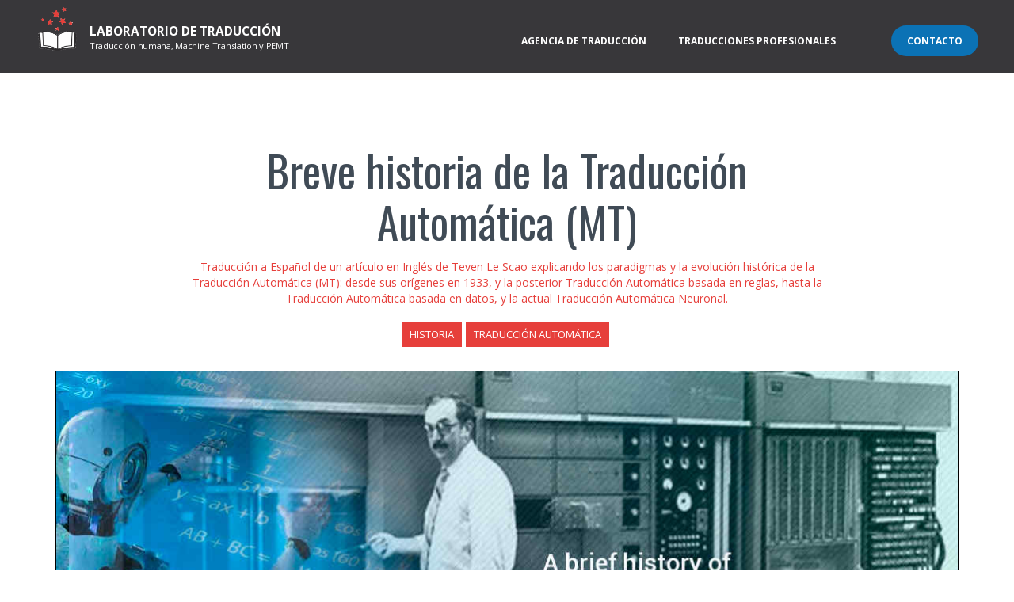

--- FILE ---
content_type: text/html; charset=UTF-8
request_url: https://www.ibidemgroup.com/edu/breve-historia-traduccion-automatica/
body_size: 75370
content:
<!DOCTYPE html><html lang="es-ES"><head><meta charset="UTF-8"><meta name="viewport" content="width=device-width, initial-scale=1, maximum-scale=1"><meta http-equiv="x-ua-compatible" content="ie=edge">  <script async src="https://www.googletagmanager.com/gtag/js?id=G-394Y7GDZ86"></script> <script>window.dataLayer = window.dataLayer || [];
        function gtag(){dataLayer.push(arguments);}
        gtag('js', new Date());

        gtag('config', 'G-394Y7GDZ86');</script> <title>Breve historia de la Traducción Automática (MT)</title><meta name="description" content="Evolución histórica de la Traducción Automática (MT): desde la Traducción Automática basada en reglas, hasta la Traducción Automática basada en datos, y la actual Traducción Automática Neuronal." /><meta name="robots" content="max-snippet:-1, max-image-preview:large, max-video-preview:-1" /><link rel="canonical" href="https://www.ibidemgroup.com/edu/breve-historia-traduccion-automatica/" /><meta name="generator" content="All in One SEO (AIOSEO) 4.4.5.1" /><meta property="og:locale" content="es_ES" /><meta property="og:site_name" content="IBIDEM EDU |" /><meta property="og:type" content="article" /><meta property="og:title" content="Breve historia de la Traducción Automática (MT)" /><meta property="og:description" content="Evolución histórica de la Traducción Automática (MT): desde la Traducción Automática basada en reglas, hasta la Traducción Automática basada en datos, y la actual Traducción Automática Neuronal." /><meta property="og:url" content="https://www.ibidemgroup.com/edu/breve-historia-traduccion-automatica/" /><meta property="article:published_time" content="2021-06-10T09:46:49+00:00" /><meta property="article:modified_time" content="2024-03-04T11:38:29+00:00" /><meta name="twitter:card" content="summary_large_image" /><meta name="twitter:title" content="Breve historia de la Traducción Automática (MT)" /><meta name="twitter:description" content="Evolución histórica de la Traducción Automática (MT): desde la Traducción Automática basada en reglas, hasta la Traducción Automática basada en datos, y la actual Traducción Automática Neuronal." /><style media="all">@import url('https://fonts.googleapis.com/css?family=Open+Sans:300,300i,400,700');@import url('https://fonts.googleapis.com/css?family=Oswald:400,700');
@charset "UTF-8";.wp-block-archives{box-sizing:border-box}.wp-block-archives-dropdown label{display:block}.wp-block-avatar{line-height:0}.wp-block-avatar,.wp-block-avatar img{box-sizing:border-box}.wp-block-avatar.aligncenter{text-align:center}.wp-block-audio{box-sizing:border-box}.wp-block-audio figcaption{margin-bottom:1em;margin-top:.5em}.wp-block-audio audio{min-width:300px;width:100%}.wp-block-button__link{box-sizing:border-box;cursor:pointer;display:inline-block;text-align:center;word-break:break-word}.wp-block-button__link.aligncenter{text-align:center}.wp-block-button__link.alignright{text-align:right}:where(.wp-block-button__link){border-radius:9999px;box-shadow:none;padding:calc(.667em + 2px) calc(1.333em + 2px);text-decoration:none}.wp-block-button[style*=text-decoration] .wp-block-button__link{text-decoration:inherit}.wp-block-buttons>.wp-block-button.has-custom-width{max-width:none}.wp-block-buttons>.wp-block-button.has-custom-width .wp-block-button__link{width:100%}.wp-block-buttons>.wp-block-button.has-custom-font-size .wp-block-button__link{font-size:inherit}.wp-block-buttons>.wp-block-button.wp-block-button__width-25{width:calc(25% - var(--wp--style--block-gap, .5em)*.75)}.wp-block-buttons>.wp-block-button.wp-block-button__width-50{width:calc(50% - var(--wp--style--block-gap, .5em)*.5)}.wp-block-buttons>.wp-block-button.wp-block-button__width-75{width:calc(75% - var(--wp--style--block-gap, .5em)*.25)}.wp-block-buttons>.wp-block-button.wp-block-button__width-100{flex-basis:100%;width:100%}.wp-block-buttons.is-vertical>.wp-block-button.wp-block-button__width-25{width:25%}.wp-block-buttons.is-vertical>.wp-block-button.wp-block-button__width-50{width:50%}.wp-block-buttons.is-vertical>.wp-block-button.wp-block-button__width-75{width:75%}.wp-block-button.is-style-squared,.wp-block-button__link.wp-block-button.is-style-squared{border-radius:0}.wp-block-button.no-border-radius,.wp-block-button__link.no-border-radius{border-radius:0!important}.wp-block-button .wp-block-button__link.is-style-outline,.wp-block-button.is-style-outline>.wp-block-button__link{border:2px solid;padding:.667em 1.333em}.wp-block-button .wp-block-button__link.is-style-outline:not(.has-text-color),.wp-block-button.is-style-outline>.wp-block-button__link:not(.has-text-color){color:currentColor}.wp-block-button .wp-block-button__link.is-style-outline:not(.has-background),.wp-block-button.is-style-outline>.wp-block-button__link:not(.has-background){background-color:transparent;background-image:none}.wp-block-button .wp-block-button__link:where(.has-border-color){border-width:initial}.wp-block-button .wp-block-button__link:where([style*=border-top-color]){border-top-width:medium}.wp-block-button .wp-block-button__link:where([style*=border-right-color]){border-right-width:medium}.wp-block-button .wp-block-button__link:where([style*=border-bottom-color]){border-bottom-width:medium}.wp-block-button .wp-block-button__link:where([style*=border-left-color]){border-left-width:medium}.wp-block-button .wp-block-button__link:where([style*=border-style]){border-width:initial}.wp-block-button .wp-block-button__link:where([style*=border-top-style]){border-top-width:medium}.wp-block-button .wp-block-button__link:where([style*=border-right-style]){border-right-width:medium}.wp-block-button .wp-block-button__link:where([style*=border-bottom-style]){border-bottom-width:medium}.wp-block-button .wp-block-button__link:where([style*=border-left-style]){border-left-width:medium}.wp-block-buttons.is-vertical{flex-direction:column}.wp-block-buttons.is-vertical>.wp-block-button:last-child{margin-bottom:0}.wp-block-buttons>.wp-block-button{display:inline-block;margin:0}.wp-block-buttons.is-content-justification-left{justify-content:flex-start}.wp-block-buttons.is-content-justification-left.is-vertical{align-items:flex-start}.wp-block-buttons.is-content-justification-center{justify-content:center}.wp-block-buttons.is-content-justification-center.is-vertical{align-items:center}.wp-block-buttons.is-content-justification-right{justify-content:flex-end}.wp-block-buttons.is-content-justification-right.is-vertical{align-items:flex-end}.wp-block-buttons.is-content-justification-space-between{justify-content:space-between}.wp-block-buttons.aligncenter{text-align:center}.wp-block-buttons:not(.is-content-justification-space-between,.is-content-justification-right,.is-content-justification-left,.is-content-justification-center) .wp-block-button.aligncenter{margin-left:auto;margin-right:auto;width:100%}.wp-block-buttons[style*=text-decoration] .wp-block-button,.wp-block-buttons[style*=text-decoration] .wp-block-button__link{text-decoration:inherit}.wp-block-buttons.has-custom-font-size .wp-block-button__link{font-size:inherit}.wp-block-button.aligncenter,.wp-block-calendar{text-align:center}.wp-block-calendar td,.wp-block-calendar th{border:1px solid;padding:.25em}.wp-block-calendar th{font-weight:400}.wp-block-calendar caption{background-color:inherit}.wp-block-calendar table{border-collapse:collapse;width:100%}.wp-block-calendar table:where(:not(.has-text-color)){color:#40464d}.wp-block-calendar table:where(:not(.has-text-color)) td,.wp-block-calendar table:where(:not(.has-text-color)) th{border-color:#ddd}.wp-block-calendar table.has-background th{background-color:inherit}.wp-block-calendar table.has-text-color th{color:inherit}:where(.wp-block-calendar table:not(.has-background) th){background:#ddd}.wp-block-categories{box-sizing:border-box}.wp-block-categories.alignleft{margin-right:2em}.wp-block-categories.alignright{margin-left:2em}.wp-block-categories.wp-block-categories-dropdown.aligncenter{text-align:center}.wp-block-code{box-sizing:border-box}.wp-block-code code{display:block;font-family:inherit;overflow-wrap:break-word;white-space:pre-wrap}.wp-block-columns{align-items:normal!important;box-sizing:border-box;display:flex;flex-wrap:wrap!important}@media (min-width:782px){.wp-block-columns{flex-wrap:nowrap!important}}.wp-block-columns.are-vertically-aligned-top{align-items:flex-start}.wp-block-columns.are-vertically-aligned-center{align-items:center}.wp-block-columns.are-vertically-aligned-bottom{align-items:flex-end}@media (max-width:781px){.wp-block-columns:not(.is-not-stacked-on-mobile)>.wp-block-column{flex-basis:100%!important}}@media (min-width:782px){.wp-block-columns:not(.is-not-stacked-on-mobile)>.wp-block-column{flex-basis:0;flex-grow:1}.wp-block-columns:not(.is-not-stacked-on-mobile)>.wp-block-column[style*=flex-basis]{flex-grow:0}}.wp-block-columns.is-not-stacked-on-mobile{flex-wrap:nowrap!important}.wp-block-columns.is-not-stacked-on-mobile>.wp-block-column{flex-basis:0;flex-grow:1}.wp-block-columns.is-not-stacked-on-mobile>.wp-block-column[style*=flex-basis]{flex-grow:0}:where(.wp-block-columns){margin-bottom:1.75em}:where(.wp-block-columns.has-background){padding:1.25em 2.375em}.wp-block-column{flex-grow:1;min-width:0;overflow-wrap:break-word;word-break:break-word}.wp-block-column.is-vertically-aligned-top{align-self:flex-start}.wp-block-column.is-vertically-aligned-center{align-self:center}.wp-block-column.is-vertically-aligned-bottom{align-self:flex-end}.wp-block-column.is-vertically-aligned-bottom,.wp-block-column.is-vertically-aligned-center,.wp-block-column.is-vertically-aligned-top{width:100%}.wp-block-post-comments{box-sizing:border-box}.wp-block-post-comments .alignleft{float:left}.wp-block-post-comments .alignright{float:right}.wp-block-post-comments .navigation:after{clear:both;content:"";display:table}.wp-block-post-comments .commentlist{clear:both;list-style:none;margin:0;padding:0}.wp-block-post-comments .commentlist .comment{min-height:2.25em;padding-left:3.25em}.wp-block-post-comments .commentlist .comment p{font-size:1em;line-height:1.8;margin:1em 0}.wp-block-post-comments .commentlist .children{list-style:none;margin:0;padding:0}.wp-block-post-comments .comment-author{line-height:1.5}.wp-block-post-comments .comment-author .avatar{border-radius:1.5em;display:block;float:left;height:2.5em;margin-right:.75em;margin-top:.5em;width:2.5em}.wp-block-post-comments .comment-author cite{font-style:normal}.wp-block-post-comments .comment-meta{font-size:.875em;line-height:1.5}.wp-block-post-comments .comment-meta b{font-weight:400}.wp-block-post-comments .comment-meta .comment-awaiting-moderation{display:block;margin-bottom:1em;margin-top:1em}.wp-block-post-comments .comment-body .commentmetadata{font-size:.875em}.wp-block-post-comments .comment-form-author label,.wp-block-post-comments .comment-form-comment label,.wp-block-post-comments .comment-form-email label,.wp-block-post-comments .comment-form-url label{display:block;margin-bottom:.25em}.wp-block-post-comments .comment-form input:not([type=submit]):not([type=checkbox]),.wp-block-post-comments .comment-form textarea{box-sizing:border-box;display:block;width:100%}.wp-block-post-comments .comment-form-cookies-consent{display:flex;gap:.25em}.wp-block-post-comments .comment-form-cookies-consent #wp-comment-cookies-consent{margin-top:.35em}.wp-block-post-comments .comment-reply-title{margin-bottom:0}.wp-block-post-comments .comment-reply-title :where(small){font-size:var(--wp--preset--font-size--medium,smaller);margin-left:.5em}.wp-block-post-comments .reply{font-size:.875em;margin-bottom:1.4em}.wp-block-post-comments input:not([type=submit]),.wp-block-post-comments textarea{border:1px solid #949494;font-family:inherit;font-size:1em}.wp-block-post-comments input:not([type=submit]):not([type=checkbox]),.wp-block-post-comments textarea{padding:calc(.667em + 2px)}:where(.wp-block-post-comments input[type=submit]){border:none}.wp-block-comments-pagination>.wp-block-comments-pagination-next,.wp-block-comments-pagination>.wp-block-comments-pagination-numbers,.wp-block-comments-pagination>.wp-block-comments-pagination-previous{margin-bottom:.5em;margin-right:.5em}.wp-block-comments-pagination>.wp-block-comments-pagination-next:last-child,.wp-block-comments-pagination>.wp-block-comments-pagination-numbers:last-child,.wp-block-comments-pagination>.wp-block-comments-pagination-previous:last-child{margin-right:0}.wp-block-comments-pagination .wp-block-comments-pagination-previous-arrow{display:inline-block;margin-right:1ch}.wp-block-comments-pagination .wp-block-comments-pagination-previous-arrow:not(.is-arrow-chevron){transform:scaleX(1)}.wp-block-comments-pagination .wp-block-comments-pagination-next-arrow{display:inline-block;margin-left:1ch}.wp-block-comments-pagination .wp-block-comments-pagination-next-arrow:not(.is-arrow-chevron){transform:scaleX(1)}.wp-block-comments-pagination.aligncenter{justify-content:center}.wp-block-comment-template{box-sizing:border-box;list-style:none;margin-bottom:0;max-width:100%;padding:0}.wp-block-comment-template li{clear:both}.wp-block-comment-template ol{list-style:none;margin-bottom:0;max-width:100%;padding-left:2rem}.wp-block-comment-template.alignleft{float:left}.wp-block-comment-template.aligncenter{margin-left:auto;margin-right:auto;width:-moz-fit-content;width:fit-content}.wp-block-comment-template.alignright{float:right}.wp-block-cover,.wp-block-cover-image{align-items:center;background-position:50%;box-sizing:border-box;display:flex;justify-content:center;min-height:430px;overflow:hidden;overflow:clip;padding:1em;position:relative}.wp-block-cover .has-background-dim:not([class*=-background-color]),.wp-block-cover-image .has-background-dim:not([class*=-background-color]),.wp-block-cover-image.has-background-dim:not([class*=-background-color]),.wp-block-cover.has-background-dim:not([class*=-background-color]){background-color:#000}.wp-block-cover .has-background-dim.has-background-gradient,.wp-block-cover-image .has-background-dim.has-background-gradient{background-color:transparent}.wp-block-cover-image.has-background-dim:before,.wp-block-cover.has-background-dim:before{background-color:inherit;content:""}.wp-block-cover .wp-block-cover__background,.wp-block-cover .wp-block-cover__gradient-background,.wp-block-cover-image .wp-block-cover__background,.wp-block-cover-image .wp-block-cover__gradient-background,.wp-block-cover-image.has-background-dim:not(.has-background-gradient):before,.wp-block-cover.has-background-dim:not(.has-background-gradient):before{bottom:0;left:0;opacity:.5;position:absolute;right:0;top:0;z-index:1}.wp-block-cover-image.has-background-dim.has-background-dim-10 .wp-block-cover__background,.wp-block-cover-image.has-background-dim.has-background-dim-10 .wp-block-cover__gradient-background,.wp-block-cover-image.has-background-dim.has-background-dim-10:not(.has-background-gradient):before,.wp-block-cover.has-background-dim.has-background-dim-10 .wp-block-cover__background,.wp-block-cover.has-background-dim.has-background-dim-10 .wp-block-cover__gradient-background,.wp-block-cover.has-background-dim.has-background-dim-10:not(.has-background-gradient):before{opacity:.1}.wp-block-cover-image.has-background-dim.has-background-dim-20 .wp-block-cover__background,.wp-block-cover-image.has-background-dim.has-background-dim-20 .wp-block-cover__gradient-background,.wp-block-cover-image.has-background-dim.has-background-dim-20:not(.has-background-gradient):before,.wp-block-cover.has-background-dim.has-background-dim-20 .wp-block-cover__background,.wp-block-cover.has-background-dim.has-background-dim-20 .wp-block-cover__gradient-background,.wp-block-cover.has-background-dim.has-background-dim-20:not(.has-background-gradient):before{opacity:.2}.wp-block-cover-image.has-background-dim.has-background-dim-30 .wp-block-cover__background,.wp-block-cover-image.has-background-dim.has-background-dim-30 .wp-block-cover__gradient-background,.wp-block-cover-image.has-background-dim.has-background-dim-30:not(.has-background-gradient):before,.wp-block-cover.has-background-dim.has-background-dim-30 .wp-block-cover__background,.wp-block-cover.has-background-dim.has-background-dim-30 .wp-block-cover__gradient-background,.wp-block-cover.has-background-dim.has-background-dim-30:not(.has-background-gradient):before{opacity:.3}.wp-block-cover-image.has-background-dim.has-background-dim-40 .wp-block-cover__background,.wp-block-cover-image.has-background-dim.has-background-dim-40 .wp-block-cover__gradient-background,.wp-block-cover-image.has-background-dim.has-background-dim-40:not(.has-background-gradient):before,.wp-block-cover.has-background-dim.has-background-dim-40 .wp-block-cover__background,.wp-block-cover.has-background-dim.has-background-dim-40 .wp-block-cover__gradient-background,.wp-block-cover.has-background-dim.has-background-dim-40:not(.has-background-gradient):before{opacity:.4}.wp-block-cover-image.has-background-dim.has-background-dim-50 .wp-block-cover__background,.wp-block-cover-image.has-background-dim.has-background-dim-50 .wp-block-cover__gradient-background,.wp-block-cover-image.has-background-dim.has-background-dim-50:not(.has-background-gradient):before,.wp-block-cover.has-background-dim.has-background-dim-50 .wp-block-cover__background,.wp-block-cover.has-background-dim.has-background-dim-50 .wp-block-cover__gradient-background,.wp-block-cover.has-background-dim.has-background-dim-50:not(.has-background-gradient):before{opacity:.5}.wp-block-cover-image.has-background-dim.has-background-dim-60 .wp-block-cover__background,.wp-block-cover-image.has-background-dim.has-background-dim-60 .wp-block-cover__gradient-background,.wp-block-cover-image.has-background-dim.has-background-dim-60:not(.has-background-gradient):before,.wp-block-cover.has-background-dim.has-background-dim-60 .wp-block-cover__background,.wp-block-cover.has-background-dim.has-background-dim-60 .wp-block-cover__gradient-background,.wp-block-cover.has-background-dim.has-background-dim-60:not(.has-background-gradient):before{opacity:.6}.wp-block-cover-image.has-background-dim.has-background-dim-70 .wp-block-cover__background,.wp-block-cover-image.has-background-dim.has-background-dim-70 .wp-block-cover__gradient-background,.wp-block-cover-image.has-background-dim.has-background-dim-70:not(.has-background-gradient):before,.wp-block-cover.has-background-dim.has-background-dim-70 .wp-block-cover__background,.wp-block-cover.has-background-dim.has-background-dim-70 .wp-block-cover__gradient-background,.wp-block-cover.has-background-dim.has-background-dim-70:not(.has-background-gradient):before{opacity:.7}.wp-block-cover-image.has-background-dim.has-background-dim-80 .wp-block-cover__background,.wp-block-cover-image.has-background-dim.has-background-dim-80 .wp-block-cover__gradient-background,.wp-block-cover-image.has-background-dim.has-background-dim-80:not(.has-background-gradient):before,.wp-block-cover.has-background-dim.has-background-dim-80 .wp-block-cover__background,.wp-block-cover.has-background-dim.has-background-dim-80 .wp-block-cover__gradient-background,.wp-block-cover.has-background-dim.has-background-dim-80:not(.has-background-gradient):before{opacity:.8}.wp-block-cover-image.has-background-dim.has-background-dim-90 .wp-block-cover__background,.wp-block-cover-image.has-background-dim.has-background-dim-90 .wp-block-cover__gradient-background,.wp-block-cover-image.has-background-dim.has-background-dim-90:not(.has-background-gradient):before,.wp-block-cover.has-background-dim.has-background-dim-90 .wp-block-cover__background,.wp-block-cover.has-background-dim.has-background-dim-90 .wp-block-cover__gradient-background,.wp-block-cover.has-background-dim.has-background-dim-90:not(.has-background-gradient):before{opacity:.9}.wp-block-cover-image.has-background-dim.has-background-dim-100 .wp-block-cover__background,.wp-block-cover-image.has-background-dim.has-background-dim-100 .wp-block-cover__gradient-background,.wp-block-cover-image.has-background-dim.has-background-dim-100:not(.has-background-gradient):before,.wp-block-cover.has-background-dim.has-background-dim-100 .wp-block-cover__background,.wp-block-cover.has-background-dim.has-background-dim-100 .wp-block-cover__gradient-background,.wp-block-cover.has-background-dim.has-background-dim-100:not(.has-background-gradient):before{opacity:1}.wp-block-cover .wp-block-cover__background.has-background-dim.has-background-dim-0,.wp-block-cover .wp-block-cover__gradient-background.has-background-dim.has-background-dim-0,.wp-block-cover-image .wp-block-cover__background.has-background-dim.has-background-dim-0,.wp-block-cover-image .wp-block-cover__gradient-background.has-background-dim.has-background-dim-0{opacity:0}.wp-block-cover .wp-block-cover__background.has-background-dim.has-background-dim-10,.wp-block-cover .wp-block-cover__gradient-background.has-background-dim.has-background-dim-10,.wp-block-cover-image .wp-block-cover__background.has-background-dim.has-background-dim-10,.wp-block-cover-image .wp-block-cover__gradient-background.has-background-dim.has-background-dim-10{opacity:.1}.wp-block-cover .wp-block-cover__background.has-background-dim.has-background-dim-20,.wp-block-cover .wp-block-cover__gradient-background.has-background-dim.has-background-dim-20,.wp-block-cover-image .wp-block-cover__background.has-background-dim.has-background-dim-20,.wp-block-cover-image .wp-block-cover__gradient-background.has-background-dim.has-background-dim-20{opacity:.2}.wp-block-cover .wp-block-cover__background.has-background-dim.has-background-dim-30,.wp-block-cover .wp-block-cover__gradient-background.has-background-dim.has-background-dim-30,.wp-block-cover-image .wp-block-cover__background.has-background-dim.has-background-dim-30,.wp-block-cover-image .wp-block-cover__gradient-background.has-background-dim.has-background-dim-30{opacity:.3}.wp-block-cover .wp-block-cover__background.has-background-dim.has-background-dim-40,.wp-block-cover .wp-block-cover__gradient-background.has-background-dim.has-background-dim-40,.wp-block-cover-image .wp-block-cover__background.has-background-dim.has-background-dim-40,.wp-block-cover-image .wp-block-cover__gradient-background.has-background-dim.has-background-dim-40{opacity:.4}.wp-block-cover .wp-block-cover__background.has-background-dim.has-background-dim-50,.wp-block-cover .wp-block-cover__gradient-background.has-background-dim.has-background-dim-50,.wp-block-cover-image .wp-block-cover__background.has-background-dim.has-background-dim-50,.wp-block-cover-image .wp-block-cover__gradient-background.has-background-dim.has-background-dim-50{opacity:.5}.wp-block-cover .wp-block-cover__background.has-background-dim.has-background-dim-60,.wp-block-cover .wp-block-cover__gradient-background.has-background-dim.has-background-dim-60,.wp-block-cover-image .wp-block-cover__background.has-background-dim.has-background-dim-60,.wp-block-cover-image .wp-block-cover__gradient-background.has-background-dim.has-background-dim-60{opacity:.6}.wp-block-cover .wp-block-cover__background.has-background-dim.has-background-dim-70,.wp-block-cover .wp-block-cover__gradient-background.has-background-dim.has-background-dim-70,.wp-block-cover-image .wp-block-cover__background.has-background-dim.has-background-dim-70,.wp-block-cover-image .wp-block-cover__gradient-background.has-background-dim.has-background-dim-70{opacity:.7}.wp-block-cover .wp-block-cover__background.has-background-dim.has-background-dim-80,.wp-block-cover .wp-block-cover__gradient-background.has-background-dim.has-background-dim-80,.wp-block-cover-image .wp-block-cover__background.has-background-dim.has-background-dim-80,.wp-block-cover-image .wp-block-cover__gradient-background.has-background-dim.has-background-dim-80{opacity:.8}.wp-block-cover .wp-block-cover__background.has-background-dim.has-background-dim-90,.wp-block-cover .wp-block-cover__gradient-background.has-background-dim.has-background-dim-90,.wp-block-cover-image .wp-block-cover__background.has-background-dim.has-background-dim-90,.wp-block-cover-image .wp-block-cover__gradient-background.has-background-dim.has-background-dim-90{opacity:.9}.wp-block-cover .wp-block-cover__background.has-background-dim.has-background-dim-100,.wp-block-cover .wp-block-cover__gradient-background.has-background-dim.has-background-dim-100,.wp-block-cover-image .wp-block-cover__background.has-background-dim.has-background-dim-100,.wp-block-cover-image .wp-block-cover__gradient-background.has-background-dim.has-background-dim-100{opacity:1}.wp-block-cover-image.alignleft,.wp-block-cover-image.alignright,.wp-block-cover.alignleft,.wp-block-cover.alignright{max-width:420px;width:100%}.wp-block-cover-image:after,.wp-block-cover:after{content:"";display:block;font-size:0;min-height:inherit}@supports (position:sticky){.wp-block-cover-image:after,.wp-block-cover:after{content:none}}.wp-block-cover-image.aligncenter,.wp-block-cover-image.alignleft,.wp-block-cover-image.alignright,.wp-block-cover.aligncenter,.wp-block-cover.alignleft,.wp-block-cover.alignright{display:flex}.wp-block-cover .wp-block-cover__inner-container,.wp-block-cover-image .wp-block-cover__inner-container{color:inherit;width:100%;z-index:1}.wp-block-cover h1:not(.has-text-color),.wp-block-cover h2:not(.has-text-color),.wp-block-cover h3:not(.has-text-color),.wp-block-cover h4:not(.has-text-color),.wp-block-cover h5:not(.has-text-color),.wp-block-cover h6:not(.has-text-color),.wp-block-cover p:not(.has-text-color),.wp-block-cover-image h1:not(.has-text-color),.wp-block-cover-image h2:not(.has-text-color),.wp-block-cover-image h3:not(.has-text-color),.wp-block-cover-image h4:not(.has-text-color),.wp-block-cover-image h5:not(.has-text-color),.wp-block-cover-image h6:not(.has-text-color),.wp-block-cover-image p:not(.has-text-color){color:inherit}.wp-block-cover-image.is-position-top-left,.wp-block-cover.is-position-top-left{align-items:flex-start;justify-content:flex-start}.wp-block-cover-image.is-position-top-center,.wp-block-cover.is-position-top-center{align-items:flex-start;justify-content:center}.wp-block-cover-image.is-position-top-right,.wp-block-cover.is-position-top-right{align-items:flex-start;justify-content:flex-end}.wp-block-cover-image.is-position-center-left,.wp-block-cover.is-position-center-left{align-items:center;justify-content:flex-start}.wp-block-cover-image.is-position-center-center,.wp-block-cover.is-position-center-center{align-items:center;justify-content:center}.wp-block-cover-image.is-position-center-right,.wp-block-cover.is-position-center-right{align-items:center;justify-content:flex-end}.wp-block-cover-image.is-position-bottom-left,.wp-block-cover.is-position-bottom-left{align-items:flex-end;justify-content:flex-start}.wp-block-cover-image.is-position-bottom-center,.wp-block-cover.is-position-bottom-center{align-items:flex-end;justify-content:center}.wp-block-cover-image.is-position-bottom-right,.wp-block-cover.is-position-bottom-right{align-items:flex-end;justify-content:flex-end}.wp-block-cover-image.has-custom-content-position.has-custom-content-position .wp-block-cover__inner-container,.wp-block-cover.has-custom-content-position.has-custom-content-position .wp-block-cover__inner-container{margin:0;width:auto}.wp-block-cover .wp-block-cover__image-background,.wp-block-cover video.wp-block-cover__video-background,.wp-block-cover-image .wp-block-cover__image-background,.wp-block-cover-image video.wp-block-cover__video-background{border:none;bottom:0;box-shadow:none;height:100%;left:0;margin:0;max-height:none;max-width:none;object-fit:cover;outline:none;padding:0;position:absolute;right:0;top:0;width:100%}.wp-block-cover-image.has-parallax,.wp-block-cover.has-parallax,.wp-block-cover__image-background.has-parallax,video.wp-block-cover__video-background.has-parallax{background-attachment:fixed;background-repeat:no-repeat;background-size:cover}@supports (-webkit-touch-callout:inherit){.wp-block-cover-image.has-parallax,.wp-block-cover.has-parallax,.wp-block-cover__image-background.has-parallax,video.wp-block-cover__video-background.has-parallax{background-attachment:scroll}}@media (prefers-reduced-motion:reduce){.wp-block-cover-image.has-parallax,.wp-block-cover.has-parallax,.wp-block-cover__image-background.has-parallax,video.wp-block-cover__video-background.has-parallax{background-attachment:scroll}}.wp-block-cover-image.is-repeated,.wp-block-cover.is-repeated,.wp-block-cover__image-background.is-repeated,video.wp-block-cover__video-background.is-repeated{background-repeat:repeat;background-size:auto}.wp-block-cover__image-background,.wp-block-cover__video-background{z-index:0}.wp-block-cover-image-text,.wp-block-cover-image-text a,.wp-block-cover-image-text a:active,.wp-block-cover-image-text a:focus,.wp-block-cover-image-text a:hover,.wp-block-cover-text,.wp-block-cover-text a,.wp-block-cover-text a:active,.wp-block-cover-text a:focus,.wp-block-cover-text a:hover,section.wp-block-cover-image h2,section.wp-block-cover-image h2 a,section.wp-block-cover-image h2 a:active,section.wp-block-cover-image h2 a:focus,section.wp-block-cover-image h2 a:hover{color:#fff}.wp-block-cover-image .wp-block-cover.has-left-content{justify-content:flex-start}.wp-block-cover-image .wp-block-cover.has-right-content{justify-content:flex-end}.wp-block-cover-image.has-left-content .wp-block-cover-image-text,.wp-block-cover.has-left-content .wp-block-cover-text,section.wp-block-cover-image.has-left-content>h2{margin-left:0;text-align:left}.wp-block-cover-image.has-right-content .wp-block-cover-image-text,.wp-block-cover.has-right-content .wp-block-cover-text,section.wp-block-cover-image.has-right-content>h2{margin-right:0;text-align:right}.wp-block-cover .wp-block-cover-text,.wp-block-cover-image .wp-block-cover-image-text,section.wp-block-cover-image>h2{font-size:2em;line-height:1.25;margin-bottom:0;max-width:840px;padding:.44em;text-align:center;z-index:1}:where(.wp-block-cover-image:not(.has-text-color)),:where(.wp-block-cover:not(.has-text-color)){color:#fff}:where(.wp-block-cover-image.is-light:not(.has-text-color)),:where(.wp-block-cover.is-light:not(.has-text-color)){color:#000}.wp-block-details{box-sizing:border-box;overflow:hidden}.wp-block-details summary{cursor:pointer}.wp-block-details>:not(summary){margin-block-end:0;margin-block-start:var(--wp--style--block-gap)}.wp-block-details>:last-child{margin-bottom:0}.wp-block-embed.alignleft,.wp-block-embed.alignright,.wp-block[data-align=left]>[data-type="core/embed"],.wp-block[data-align=right]>[data-type="core/embed"]{max-width:360px;width:100%}.wp-block-embed.alignleft .wp-block-embed__wrapper,.wp-block-embed.alignright .wp-block-embed__wrapper,.wp-block[data-align=left]>[data-type="core/embed"] .wp-block-embed__wrapper,.wp-block[data-align=right]>[data-type="core/embed"] .wp-block-embed__wrapper{min-width:280px}.wp-block-cover .wp-block-embed{min-height:240px;min-width:320px}.wp-block-embed{overflow-wrap:break-word}.wp-block-embed figcaption{margin-bottom:1em;margin-top:.5em}.wp-block-embed iframe{max-width:100%}.wp-block-embed__wrapper{position:relative}.wp-embed-responsive .wp-has-aspect-ratio .wp-block-embed__wrapper:before{content:"";display:block;padding-top:50%}.wp-embed-responsive .wp-has-aspect-ratio iframe{bottom:0;height:100%;left:0;position:absolute;right:0;top:0;width:100%}.wp-embed-responsive .wp-embed-aspect-21-9 .wp-block-embed__wrapper:before{padding-top:42.85%}.wp-embed-responsive .wp-embed-aspect-18-9 .wp-block-embed__wrapper:before{padding-top:50%}.wp-embed-responsive .wp-embed-aspect-16-9 .wp-block-embed__wrapper:before{padding-top:56.25%}.wp-embed-responsive .wp-embed-aspect-4-3 .wp-block-embed__wrapper:before{padding-top:75%}.wp-embed-responsive .wp-embed-aspect-1-1 .wp-block-embed__wrapper:before{padding-top:100%}.wp-embed-responsive .wp-embed-aspect-9-16 .wp-block-embed__wrapper:before{padding-top:177.77%}.wp-embed-responsive .wp-embed-aspect-1-2 .wp-block-embed__wrapper:before{padding-top:200%}.wp-block-file:not(.wp-element-button){font-size:.8em}.wp-block-file.aligncenter{text-align:center}.wp-block-file.alignright{text-align:right}.wp-block-file *+.wp-block-file__button{margin-left:.75em}:where(.wp-block-file){margin-bottom:1.5em}.wp-block-file__embed{margin-bottom:1em}:where(.wp-block-file__button){border-radius:2em;display:inline-block;padding:.5em 1em}:where(.wp-block-file__button):is(a):active,:where(.wp-block-file__button):is(a):focus,:where(.wp-block-file__button):is(a):hover,:where(.wp-block-file__button):is(a):visited{box-shadow:none;color:#fff;opacity:.85;text-decoration:none}.blocks-gallery-grid:not(.has-nested-images),.wp-block-gallery:not(.has-nested-images){display:flex;flex-wrap:wrap;list-style-type:none;margin:0;padding:0}.blocks-gallery-grid:not(.has-nested-images) .blocks-gallery-image,.blocks-gallery-grid:not(.has-nested-images) .blocks-gallery-item,.wp-block-gallery:not(.has-nested-images) .blocks-gallery-image,.wp-block-gallery:not(.has-nested-images) .blocks-gallery-item{display:flex;flex-direction:column;flex-grow:1;justify-content:center;margin:0 1em 1em 0;position:relative;width:calc(50% - 1em)}.blocks-gallery-grid:not(.has-nested-images) .blocks-gallery-image:nth-of-type(2n),.blocks-gallery-grid:not(.has-nested-images) .blocks-gallery-item:nth-of-type(2n),.wp-block-gallery:not(.has-nested-images) .blocks-gallery-image:nth-of-type(2n),.wp-block-gallery:not(.has-nested-images) .blocks-gallery-item:nth-of-type(2n){margin-right:0}.blocks-gallery-grid:not(.has-nested-images) .blocks-gallery-image figure,.blocks-gallery-grid:not(.has-nested-images) .blocks-gallery-item figure,.wp-block-gallery:not(.has-nested-images) .blocks-gallery-image figure,.wp-block-gallery:not(.has-nested-images) .blocks-gallery-item figure{align-items:flex-end;display:flex;height:100%;justify-content:flex-start;margin:0}.blocks-gallery-grid:not(.has-nested-images) .blocks-gallery-image img,.blocks-gallery-grid:not(.has-nested-images) .blocks-gallery-item img,.wp-block-gallery:not(.has-nested-images) .blocks-gallery-image img,.wp-block-gallery:not(.has-nested-images) .blocks-gallery-item img{display:block;height:auto;max-width:100%;width:auto}.blocks-gallery-grid:not(.has-nested-images) .blocks-gallery-image figcaption,.blocks-gallery-grid:not(.has-nested-images) .blocks-gallery-item figcaption,.wp-block-gallery:not(.has-nested-images) .blocks-gallery-image figcaption,.wp-block-gallery:not(.has-nested-images) .blocks-gallery-item figcaption{background:linear-gradient(0deg,rgba(0,0,0,.7),rgba(0,0,0,.3) 70%,transparent);bottom:0;box-sizing:border-box;color:#fff;font-size:.8em;margin:0;max-height:100%;overflow:auto;padding:3em .77em .7em;position:absolute;text-align:center;width:100%;z-index:2}.blocks-gallery-grid:not(.has-nested-images) .blocks-gallery-image figcaption img,.blocks-gallery-grid:not(.has-nested-images) .blocks-gallery-item figcaption img,.wp-block-gallery:not(.has-nested-images) .blocks-gallery-image figcaption img,.wp-block-gallery:not(.has-nested-images) .blocks-gallery-item figcaption img{display:inline}.blocks-gallery-grid:not(.has-nested-images) figcaption,.wp-block-gallery:not(.has-nested-images) figcaption{flex-grow:1}.blocks-gallery-grid:not(.has-nested-images).is-cropped .blocks-gallery-image a,.blocks-gallery-grid:not(.has-nested-images).is-cropped .blocks-gallery-image img,.blocks-gallery-grid:not(.has-nested-images).is-cropped .blocks-gallery-item a,.blocks-gallery-grid:not(.has-nested-images).is-cropped .blocks-gallery-item img,.wp-block-gallery:not(.has-nested-images).is-cropped .blocks-gallery-image a,.wp-block-gallery:not(.has-nested-images).is-cropped .blocks-gallery-image img,.wp-block-gallery:not(.has-nested-images).is-cropped .blocks-gallery-item a,.wp-block-gallery:not(.has-nested-images).is-cropped .blocks-gallery-item img{flex:1;height:100%;object-fit:cover;width:100%}.blocks-gallery-grid:not(.has-nested-images).columns-1 .blocks-gallery-image,.blocks-gallery-grid:not(.has-nested-images).columns-1 .blocks-gallery-item,.wp-block-gallery:not(.has-nested-images).columns-1 .blocks-gallery-image,.wp-block-gallery:not(.has-nested-images).columns-1 .blocks-gallery-item{margin-right:0;width:100%}@media (min-width:600px){.blocks-gallery-grid:not(.has-nested-images).columns-3 .blocks-gallery-image,.blocks-gallery-grid:not(.has-nested-images).columns-3 .blocks-gallery-item,.wp-block-gallery:not(.has-nested-images).columns-3 .blocks-gallery-image,.wp-block-gallery:not(.has-nested-images).columns-3 .blocks-gallery-item{margin-right:1em;width:calc(33.33333% - .66667em)}.blocks-gallery-grid:not(.has-nested-images).columns-4 .blocks-gallery-image,.blocks-gallery-grid:not(.has-nested-images).columns-4 .blocks-gallery-item,.wp-block-gallery:not(.has-nested-images).columns-4 .blocks-gallery-image,.wp-block-gallery:not(.has-nested-images).columns-4 .blocks-gallery-item{margin-right:1em;width:calc(25% - .75em)}.blocks-gallery-grid:not(.has-nested-images).columns-5 .blocks-gallery-image,.blocks-gallery-grid:not(.has-nested-images).columns-5 .blocks-gallery-item,.wp-block-gallery:not(.has-nested-images).columns-5 .blocks-gallery-image,.wp-block-gallery:not(.has-nested-images).columns-5 .blocks-gallery-item{margin-right:1em;width:calc(20% - .8em)}.blocks-gallery-grid:not(.has-nested-images).columns-6 .blocks-gallery-image,.blocks-gallery-grid:not(.has-nested-images).columns-6 .blocks-gallery-item,.wp-block-gallery:not(.has-nested-images).columns-6 .blocks-gallery-image,.wp-block-gallery:not(.has-nested-images).columns-6 .blocks-gallery-item{margin-right:1em;width:calc(16.66667% - .83333em)}.blocks-gallery-grid:not(.has-nested-images).columns-7 .blocks-gallery-image,.blocks-gallery-grid:not(.has-nested-images).columns-7 .blocks-gallery-item,.wp-block-gallery:not(.has-nested-images).columns-7 .blocks-gallery-image,.wp-block-gallery:not(.has-nested-images).columns-7 .blocks-gallery-item{margin-right:1em;width:calc(14.28571% - .85714em)}.blocks-gallery-grid:not(.has-nested-images).columns-8 .blocks-gallery-image,.blocks-gallery-grid:not(.has-nested-images).columns-8 .blocks-gallery-item,.wp-block-gallery:not(.has-nested-images).columns-8 .blocks-gallery-image,.wp-block-gallery:not(.has-nested-images).columns-8 .blocks-gallery-item{margin-right:1em;width:calc(12.5% - .875em)}.blocks-gallery-grid:not(.has-nested-images).columns-1 .blocks-gallery-image:nth-of-type(1n),.blocks-gallery-grid:not(.has-nested-images).columns-1 .blocks-gallery-item:nth-of-type(1n),.blocks-gallery-grid:not(.has-nested-images).columns-2 .blocks-gallery-image:nth-of-type(2n),.blocks-gallery-grid:not(.has-nested-images).columns-2 .blocks-gallery-item:nth-of-type(2n),.blocks-gallery-grid:not(.has-nested-images).columns-3 .blocks-gallery-image:nth-of-type(3n),.blocks-gallery-grid:not(.has-nested-images).columns-3 .blocks-gallery-item:nth-of-type(3n),.blocks-gallery-grid:not(.has-nested-images).columns-4 .blocks-gallery-image:nth-of-type(4n),.blocks-gallery-grid:not(.has-nested-images).columns-4 .blocks-gallery-item:nth-of-type(4n),.blocks-gallery-grid:not(.has-nested-images).columns-5 .blocks-gallery-image:nth-of-type(5n),.blocks-gallery-grid:not(.has-nested-images).columns-5 .blocks-gallery-item:nth-of-type(5n),.blocks-gallery-grid:not(.has-nested-images).columns-6 .blocks-gallery-image:nth-of-type(6n),.blocks-gallery-grid:not(.has-nested-images).columns-6 .blocks-gallery-item:nth-of-type(6n),.blocks-gallery-grid:not(.has-nested-images).columns-7 .blocks-gallery-image:nth-of-type(7n),.blocks-gallery-grid:not(.has-nested-images).columns-7 .blocks-gallery-item:nth-of-type(7n),.blocks-gallery-grid:not(.has-nested-images).columns-8 .blocks-gallery-image:nth-of-type(8n),.blocks-gallery-grid:not(.has-nested-images).columns-8 .blocks-gallery-item:nth-of-type(8n),.wp-block-gallery:not(.has-nested-images).columns-1 .blocks-gallery-image:nth-of-type(1n),.wp-block-gallery:not(.has-nested-images).columns-1 .blocks-gallery-item:nth-of-type(1n),.wp-block-gallery:not(.has-nested-images).columns-2 .blocks-gallery-image:nth-of-type(2n),.wp-block-gallery:not(.has-nested-images).columns-2 .blocks-gallery-item:nth-of-type(2n),.wp-block-gallery:not(.has-nested-images).columns-3 .blocks-gallery-image:nth-of-type(3n),.wp-block-gallery:not(.has-nested-images).columns-3 .blocks-gallery-item:nth-of-type(3n),.wp-block-gallery:not(.has-nested-images).columns-4 .blocks-gallery-image:nth-of-type(4n),.wp-block-gallery:not(.has-nested-images).columns-4 .blocks-gallery-item:nth-of-type(4n),.wp-block-gallery:not(.has-nested-images).columns-5 .blocks-gallery-image:nth-of-type(5n),.wp-block-gallery:not(.has-nested-images).columns-5 .blocks-gallery-item:nth-of-type(5n),.wp-block-gallery:not(.has-nested-images).columns-6 .blocks-gallery-image:nth-of-type(6n),.wp-block-gallery:not(.has-nested-images).columns-6 .blocks-gallery-item:nth-of-type(6n),.wp-block-gallery:not(.has-nested-images).columns-7 .blocks-gallery-image:nth-of-type(7n),.wp-block-gallery:not(.has-nested-images).columns-7 .blocks-gallery-item:nth-of-type(7n),.wp-block-gallery:not(.has-nested-images).columns-8 .blocks-gallery-image:nth-of-type(8n),.wp-block-gallery:not(.has-nested-images).columns-8 .blocks-gallery-item:nth-of-type(8n){margin-right:0}}.blocks-gallery-grid:not(.has-nested-images) .blocks-gallery-image:last-child,.blocks-gallery-grid:not(.has-nested-images) .blocks-gallery-item:last-child,.wp-block-gallery:not(.has-nested-images) .blocks-gallery-image:last-child,.wp-block-gallery:not(.has-nested-images) .blocks-gallery-item:last-child{margin-right:0}.blocks-gallery-grid:not(.has-nested-images).alignleft,.blocks-gallery-grid:not(.has-nested-images).alignright,.wp-block-gallery:not(.has-nested-images).alignleft,.wp-block-gallery:not(.has-nested-images).alignright{max-width:420px;width:100%}.blocks-gallery-grid:not(.has-nested-images).aligncenter .blocks-gallery-item figure,.wp-block-gallery:not(.has-nested-images).aligncenter .blocks-gallery-item figure{justify-content:center}.wp-block-gallery:not(.is-cropped) .blocks-gallery-item{align-self:flex-start}figure.wp-block-gallery.has-nested-images{align-items:normal}.wp-block-gallery.has-nested-images figure.wp-block-image:not(#individual-image){margin:0;width:calc(50% - var(--wp--style--unstable-gallery-gap, 16px)/2)}.wp-block-gallery.has-nested-images figure.wp-block-image{box-sizing:border-box;display:flex;flex-direction:column;flex-grow:1;justify-content:center;max-width:100%;position:relative}.wp-block-gallery.has-nested-images figure.wp-block-image>a,.wp-block-gallery.has-nested-images figure.wp-block-image>div{flex-direction:column;flex-grow:1;margin:0}.wp-block-gallery.has-nested-images figure.wp-block-image img{display:block;height:auto;max-width:100%!important;width:auto}.wp-block-gallery.has-nested-images figure.wp-block-image figcaption{background:linear-gradient(0deg,rgba(0,0,0,.7),rgba(0,0,0,.3) 70%,transparent);bottom:0;box-sizing:border-box;color:#fff;font-size:13px;left:0;margin-bottom:0;max-height:60%;overflow:auto;padding:0 8px 8px;position:absolute;text-align:center;width:100%}.wp-block-gallery.has-nested-images figure.wp-block-image figcaption img{display:inline}.wp-block-gallery.has-nested-images figure.wp-block-image figcaption a{color:inherit}.wp-block-gallery.has-nested-images figure.wp-block-image.has-custom-border img{box-sizing:border-box}.wp-block-gallery.has-nested-images figure.wp-block-image.has-custom-border>a,.wp-block-gallery.has-nested-images figure.wp-block-image.has-custom-border>div,.wp-block-gallery.has-nested-images figure.wp-block-image.is-style-rounded>a,.wp-block-gallery.has-nested-images figure.wp-block-image.is-style-rounded>div{flex:1 1 auto}.wp-block-gallery.has-nested-images figure.wp-block-image.has-custom-border figcaption,.wp-block-gallery.has-nested-images figure.wp-block-image.is-style-rounded figcaption{background:none;color:inherit;flex:initial;margin:0;padding:10px 10px 9px;position:relative}.wp-block-gallery.has-nested-images figcaption{flex-basis:100%;flex-grow:1;text-align:center}.wp-block-gallery.has-nested-images:not(.is-cropped) figure.wp-block-image:not(#individual-image){margin-bottom:auto;margin-top:0}.wp-block-gallery.has-nested-images.is-cropped figure.wp-block-image:not(#individual-image){align-self:inherit}.wp-block-gallery.has-nested-images.is-cropped figure.wp-block-image:not(#individual-image)>a,.wp-block-gallery.has-nested-images.is-cropped figure.wp-block-image:not(#individual-image)>div:not(.components-drop-zone){display:flex}.wp-block-gallery.has-nested-images.is-cropped figure.wp-block-image:not(#individual-image) a,.wp-block-gallery.has-nested-images.is-cropped figure.wp-block-image:not(#individual-image) img{flex:1 0 0%;height:100%;object-fit:cover;width:100%}.wp-block-gallery.has-nested-images.columns-1 figure.wp-block-image:not(#individual-image){width:100%}@media (min-width:600px){.wp-block-gallery.has-nested-images.columns-3 figure.wp-block-image:not(#individual-image){width:calc(33.33333% - var(--wp--style--unstable-gallery-gap, 16px)*.66667)}.wp-block-gallery.has-nested-images.columns-4 figure.wp-block-image:not(#individual-image){width:calc(25% - var(--wp--style--unstable-gallery-gap, 16px)*.75)}.wp-block-gallery.has-nested-images.columns-5 figure.wp-block-image:not(#individual-image){width:calc(20% - var(--wp--style--unstable-gallery-gap, 16px)*.8)}.wp-block-gallery.has-nested-images.columns-6 figure.wp-block-image:not(#individual-image){width:calc(16.66667% - var(--wp--style--unstable-gallery-gap, 16px)*.83333)}.wp-block-gallery.has-nested-images.columns-7 figure.wp-block-image:not(#individual-image){width:calc(14.28571% - var(--wp--style--unstable-gallery-gap, 16px)*.85714)}.wp-block-gallery.has-nested-images.columns-8 figure.wp-block-image:not(#individual-image){width:calc(12.5% - var(--wp--style--unstable-gallery-gap, 16px)*.875)}.wp-block-gallery.has-nested-images.columns-default figure.wp-block-image:not(#individual-image){width:calc(33.33% - var(--wp--style--unstable-gallery-gap, 16px)*.66667)}.wp-block-gallery.has-nested-images.columns-default figure.wp-block-image:not(#individual-image):first-child:nth-last-child(2),.wp-block-gallery.has-nested-images.columns-default figure.wp-block-image:not(#individual-image):first-child:nth-last-child(2)~figure.wp-block-image:not(#individual-image){width:calc(50% - var(--wp--style--unstable-gallery-gap, 16px)*.5)}.wp-block-gallery.has-nested-images.columns-default figure.wp-block-image:not(#individual-image):first-child:last-child{width:100%}}.wp-block-gallery.has-nested-images.alignleft,.wp-block-gallery.has-nested-images.alignright{max-width:420px;width:100%}.wp-block-gallery.has-nested-images.aligncenter{justify-content:center}.wp-block-group{box-sizing:border-box}h1.has-background,h2.has-background,h3.has-background,h4.has-background,h5.has-background,h6.has-background{padding:1.25em 2.375em}.wp-block-image img{box-sizing:border-box;height:auto;max-width:100%;vertical-align:bottom}.wp-block-image[style*=border-radius] img,.wp-block-image[style*=border-radius]>a{border-radius:inherit}.wp-block-image.has-custom-border img{box-sizing:border-box}.wp-block-image.aligncenter{text-align:center}.wp-block-image.alignfull img,.wp-block-image.alignwide img{height:auto;width:100%}.wp-block-image .aligncenter,.wp-block-image .alignleft,.wp-block-image .alignright,.wp-block-image.aligncenter,.wp-block-image.alignleft,.wp-block-image.alignright{display:table}.wp-block-image .aligncenter>figcaption,.wp-block-image .alignleft>figcaption,.wp-block-image .alignright>figcaption,.wp-block-image.aligncenter>figcaption,.wp-block-image.alignleft>figcaption,.wp-block-image.alignright>figcaption{caption-side:bottom;display:table-caption}.wp-block-image .alignleft{float:left;margin:.5em 1em .5em 0}.wp-block-image .alignright{float:right;margin:.5em 0 .5em 1em}.wp-block-image .aligncenter{margin-left:auto;margin-right:auto}.wp-block-image figcaption{margin-bottom:1em;margin-top:.5em}.wp-block-image .is-style-rounded img,.wp-block-image.is-style-circle-mask img,.wp-block-image.is-style-rounded img{border-radius:9999px}@supports ((-webkit-mask-image:none) or (mask-image:none)) or (-webkit-mask-image:none){.wp-block-image.is-style-circle-mask img{border-radius:0;-webkit-mask-image:url('data:image/svg+xml;utf8,<svg viewBox="0 0 100 100" xmlns="http://www.w3.org/2000/svg"><circle cx="50" cy="50" r="50"/></svg>');mask-image:url('data:image/svg+xml;utf8,<svg viewBox="0 0 100 100" xmlns="http://www.w3.org/2000/svg"><circle cx="50" cy="50" r="50"/></svg>');mask-mode:alpha;-webkit-mask-position:center;mask-position:center;-webkit-mask-repeat:no-repeat;mask-repeat:no-repeat;-webkit-mask-size:contain;mask-size:contain}}.wp-block-image :where(.has-border-color){border-style:solid}.wp-block-image :where([style*=border-top-color]){border-top-style:solid}.wp-block-image :where([style*=border-right-color]){border-right-style:solid}.wp-block-image :where([style*=border-bottom-color]){border-bottom-style:solid}.wp-block-image :where([style*=border-left-color]){border-left-style:solid}.wp-block-image :where([style*=border-width]){border-style:solid}.wp-block-image :where([style*=border-top-width]){border-top-style:solid}.wp-block-image :where([style*=border-right-width]){border-right-style:solid}.wp-block-image :where([style*=border-bottom-width]){border-bottom-style:solid}.wp-block-image :where([style*=border-left-width]){border-left-style:solid}.wp-block-image figure{margin:0}.wp-lightbox-container .img-container{position:relative}.wp-lightbox-container button{background:none;border:none;cursor:zoom-in;height:100%;position:absolute;width:100%;z-index:100}.wp-lightbox-container button:focus-visible{outline:5px auto #212121;outline:5px auto -webkit-focus-ring-color;outline-offset:5px}.wp-lightbox-overlay{height:100vh;left:0;overflow:hidden;position:fixed;top:0;visibility:hidden;width:100vw;z-index:100000}.wp-lightbox-overlay .close-button{cursor:pointer;padding:0;position:absolute;right:12.5px;top:12.5px;z-index:5000000}.wp-lightbox-overlay .wp-block-image{align-items:center;box-sizing:border-box;display:flex;flex-direction:column;height:100%;justify-content:center;position:absolute;width:100%;z-index:3000000}.wp-lightbox-overlay .wp-block-image figcaption{display:none}.wp-lightbox-overlay .wp-block-image img{max-height:100%;max-width:100%;width:auto}.wp-lightbox-overlay button{background:none;border:none}.wp-lightbox-overlay .scrim{background-color:#fff;height:100%;opacity:.9;position:absolute;width:100%;z-index:2000000}.wp-lightbox-overlay.fade.active{animation:turn-on-visibility .25s both;visibility:visible}.wp-lightbox-overlay.fade.active img{animation:turn-on-visibility .3s both}.wp-lightbox-overlay.fade.hideanimationenabled:not(.active){animation:turn-off-visibility .3s both}.wp-lightbox-overlay.fade.hideanimationenabled:not(.active) img{animation:turn-off-visibility .25s both}.wp-lightbox-overlay.zoom img{height:var(--lightbox-image-max-height);position:absolute;transform-origin:top left;width:var(--lightbox-image-max-width)}.wp-lightbox-overlay.zoom.active{opacity:1;visibility:visible}.wp-lightbox-overlay.zoom.active .wp-block-image img{animation:lightbox-zoom-in .4s forwards}@media (prefers-reduced-motion){.wp-lightbox-overlay.zoom.active .wp-block-image img{animation:turn-on-visibility .4s both}}.wp-lightbox-overlay.zoom.active .scrim{animation:turn-on-visibility .4s forwards}.wp-lightbox-overlay.zoom.hideanimationenabled:not(.active) .wp-block-image img{animation:lightbox-zoom-out .4s forwards}@media (prefers-reduced-motion){.wp-lightbox-overlay.zoom.hideanimationenabled:not(.active) .wp-block-image img{animation:turn-off-visibility .4s both}}.wp-lightbox-overlay.zoom.hideanimationenabled:not(.active) .scrim{animation:turn-off-visibility .4s forwards}html.has-lightbox-open{overflow:hidden}@keyframes turn-on-visibility{0%{opacity:0}to{opacity:1}}@keyframes turn-off-visibility{0%{opacity:1;visibility:visible}99%{opacity:0;visibility:visible}to{opacity:0;visibility:hidden}}@keyframes lightbox-zoom-in{0%{left:var(--lightbox-initial-left-position);top:var(--lightbox-initial-top-position);transform:scale(var(--lightbox-scale-width),var(--lightbox-scale-height))}to{left:var(--lightbox-target-left-position);top:var(--lightbox-target-top-position);transform:scale(1)}}@keyframes lightbox-zoom-out{0%{left:var(--lightbox-target-left-position);top:var(--lightbox-target-top-position);transform:scale(1);visibility:visible}99%{visibility:visible}to{left:var(--lightbox-initial-left-position);top:var(--lightbox-initial-top-position);transform:scale(var(--lightbox-scale-width),var(--lightbox-scale-height))}}ol.wp-block-latest-comments{box-sizing:border-box;margin-left:0}:where(.wp-block-latest-comments:not([style*=line-height] .wp-block-latest-comments__comment)){line-height:1.1}:where(.wp-block-latest-comments:not([style*=line-height] .wp-block-latest-comments__comment-excerpt p)){line-height:1.8}.has-dates :where(.wp-block-latest-comments:not([style*=line-height])),.has-excerpts :where(.wp-block-latest-comments:not([style*=line-height])){line-height:1.5}.wp-block-latest-comments .wp-block-latest-comments{padding-left:0}.wp-block-latest-comments__comment{list-style:none;margin-bottom:1em}.has-avatars .wp-block-latest-comments__comment{list-style:none;min-height:2.25em}.has-avatars .wp-block-latest-comments__comment .wp-block-latest-comments__comment-excerpt,.has-avatars .wp-block-latest-comments__comment .wp-block-latest-comments__comment-meta{margin-left:3.25em}.wp-block-latest-comments__comment-excerpt p{font-size:.875em;margin:.36em 0 1.4em}.wp-block-latest-comments__comment-date{display:block;font-size:.75em}.wp-block-latest-comments .avatar,.wp-block-latest-comments__comment-avatar{border-radius:1.5em;display:block;float:left;height:2.5em;margin-right:.75em;width:2.5em}.wp-block-latest-comments[class*=-font-size] a,.wp-block-latest-comments[style*=font-size] a{font-size:inherit}.wp-block-latest-posts{box-sizing:border-box}.wp-block-latest-posts.alignleft{margin-right:2em}.wp-block-latest-posts.alignright{margin-left:2em}.wp-block-latest-posts.wp-block-latest-posts__list{list-style:none;padding-left:0}.wp-block-latest-posts.wp-block-latest-posts__list li{clear:both}.wp-block-latest-posts.is-grid{display:flex;flex-wrap:wrap;padding:0}.wp-block-latest-posts.is-grid li{margin:0 1.25em 1.25em 0;width:100%}@media (min-width:600px){.wp-block-latest-posts.columns-2 li{width:calc(50% - .625em)}.wp-block-latest-posts.columns-2 li:nth-child(2n){margin-right:0}.wp-block-latest-posts.columns-3 li{width:calc(33.33333% - .83333em)}.wp-block-latest-posts.columns-3 li:nth-child(3n){margin-right:0}.wp-block-latest-posts.columns-4 li{width:calc(25% - .9375em)}.wp-block-latest-posts.columns-4 li:nth-child(4n){margin-right:0}.wp-block-latest-posts.columns-5 li{width:calc(20% - 1em)}.wp-block-latest-posts.columns-5 li:nth-child(5n){margin-right:0}.wp-block-latest-posts.columns-6 li{width:calc(16.66667% - 1.04167em)}.wp-block-latest-posts.columns-6 li:nth-child(6n){margin-right:0}}.wp-block-latest-posts__post-author,.wp-block-latest-posts__post-date{display:block;font-size:.8125em}.wp-block-latest-posts__post-excerpt{margin-bottom:1em;margin-top:.5em}.wp-block-latest-posts__featured-image a{display:inline-block}.wp-block-latest-posts__featured-image img{height:auto;max-width:100%;width:auto}.wp-block-latest-posts__featured-image.alignleft{float:left;margin-right:1em}.wp-block-latest-posts__featured-image.alignright{float:right;margin-left:1em}.wp-block-latest-posts__featured-image.aligncenter{margin-bottom:1em;text-align:center}ol,ul{box-sizing:border-box}ol.has-background,ul.has-background{padding:1.25em 2.375em}.wp-block-media-text{box-sizing:border-box;
  /*!rtl:begin:ignore*/direction:ltr;
  /*!rtl:end:ignore*/display:grid;grid-template-columns:50% 1fr;grid-template-rows:auto}.wp-block-media-text.has-media-on-the-right{grid-template-columns:1fr 50%}.wp-block-media-text.is-vertically-aligned-top .wp-block-media-text__content,.wp-block-media-text.is-vertically-aligned-top .wp-block-media-text__media{align-self:start}.wp-block-media-text .wp-block-media-text__content,.wp-block-media-text .wp-block-media-text__media,.wp-block-media-text.is-vertically-aligned-center .wp-block-media-text__content,.wp-block-media-text.is-vertically-aligned-center .wp-block-media-text__media{align-self:center}.wp-block-media-text.is-vertically-aligned-bottom .wp-block-media-text__content,.wp-block-media-text.is-vertically-aligned-bottom .wp-block-media-text__media{align-self:end}.wp-block-media-text .wp-block-media-text__media{
  /*!rtl:begin:ignore*/grid-column:1;grid-row:1;
  /*!rtl:end:ignore*/margin:0}.wp-block-media-text .wp-block-media-text__content{direction:ltr;
  /*!rtl:begin:ignore*/grid-column:2;grid-row:1;
  /*!rtl:end:ignore*/padding:0 8%;word-break:break-word}.wp-block-media-text.has-media-on-the-right .wp-block-media-text__media{
  /*!rtl:begin:ignore*/grid-column:2;grid-row:1
  /*!rtl:end:ignore*/}.wp-block-media-text.has-media-on-the-right .wp-block-media-text__content{
  /*!rtl:begin:ignore*/grid-column:1;grid-row:1
  /*!rtl:end:ignore*/}.wp-block-media-text__media img,.wp-block-media-text__media video{height:auto;max-width:unset;vertical-align:middle;width:100%}.wp-block-media-text.is-image-fill .wp-block-media-text__media{background-size:cover;height:100%;min-height:250px}.wp-block-media-text.is-image-fill .wp-block-media-text__media>a{display:block;height:100%}.wp-block-media-text.is-image-fill .wp-block-media-text__media img{clip:rect(0,0,0,0);border:0;height:1px;margin:-1px;overflow:hidden;padding:0;position:absolute;width:1px}@media (max-width:600px){.wp-block-media-text.is-stacked-on-mobile{grid-template-columns:100%!important}.wp-block-media-text.is-stacked-on-mobile .wp-block-media-text__media{grid-column:1;grid-row:1}.wp-block-media-text.is-stacked-on-mobile .wp-block-media-text__content{grid-column:1;grid-row:2}}.wp-block-navigation{--navigation-layout-justification-setting:flex-start;--navigation-layout-direction:row;--navigation-layout-wrap:wrap;--navigation-layout-justify:flex-start;--navigation-layout-align:center;position:relative}.wp-block-navigation ul{margin-bottom:0;margin-left:0;margin-top:0;padding-left:0}.wp-block-navigation ul,.wp-block-navigation ul li{list-style:none;padding:0}.wp-block-navigation .wp-block-navigation-item{align-items:center;display:flex;position:relative}.wp-block-navigation .wp-block-navigation-item .wp-block-navigation__submenu-container:empty{display:none}.wp-block-navigation .wp-block-navigation-item__content{display:block}.wp-block-navigation .wp-block-navigation-item__content.wp-block-navigation-item__content{color:inherit}.wp-block-navigation.has-text-decoration-underline .wp-block-navigation-item__content,.wp-block-navigation.has-text-decoration-underline .wp-block-navigation-item__content:active,.wp-block-navigation.has-text-decoration-underline .wp-block-navigation-item__content:focus{text-decoration:underline}.wp-block-navigation.has-text-decoration-line-through .wp-block-navigation-item__content,.wp-block-navigation.has-text-decoration-line-through .wp-block-navigation-item__content:active,.wp-block-navigation.has-text-decoration-line-through .wp-block-navigation-item__content:focus{text-decoration:line-through}.wp-block-navigation:where(:not([class*=has-text-decoration])) a{text-decoration:none}.wp-block-navigation:where(:not([class*=has-text-decoration])) a:active,.wp-block-navigation:where(:not([class*=has-text-decoration])) a:focus{text-decoration:none}.wp-block-navigation .wp-block-navigation__submenu-icon{align-self:center;background-color:inherit;border:none;color:currentColor;display:inline-block;font-size:inherit;height:.6em;line-height:0;margin-left:.25em;padding:0;width:.6em}.wp-block-navigation .wp-block-navigation__submenu-icon svg{stroke:currentColor;display:inline-block;height:inherit;margin-top:.075em;width:inherit}.wp-block-navigation.is-vertical{--navigation-layout-direction:column;--navigation-layout-justify:initial;--navigation-layout-align:flex-start}.wp-block-navigation.no-wrap{--navigation-layout-wrap:nowrap}.wp-block-navigation.items-justified-center{--navigation-layout-justification-setting:center;--navigation-layout-justify:center}.wp-block-navigation.items-justified-center.is-vertical{--navigation-layout-align:center}.wp-block-navigation.items-justified-right{--navigation-layout-justification-setting:flex-end;--navigation-layout-justify:flex-end}.wp-block-navigation.items-justified-right.is-vertical{--navigation-layout-align:flex-end}.wp-block-navigation.items-justified-space-between{--navigation-layout-justification-setting:space-between;--navigation-layout-justify:space-between}.wp-block-navigation .has-child .wp-block-navigation__submenu-container{align-items:normal;background-color:inherit;color:inherit;display:flex;flex-direction:column;height:0;left:-1px;opacity:0;overflow:hidden;position:absolute;top:100%;transition:opacity .1s linear;visibility:hidden;width:0;z-index:2}.wp-block-navigation .has-child .wp-block-navigation__submenu-container>.wp-block-navigation-item>.wp-block-navigation-item__content{display:flex;flex-grow:1}.wp-block-navigation .has-child .wp-block-navigation__submenu-container>.wp-block-navigation-item>.wp-block-navigation-item__content .wp-block-navigation__submenu-icon{margin-left:auto;margin-right:0}.wp-block-navigation .has-child .wp-block-navigation__submenu-container .wp-block-navigation-item__content{margin:0}@media (min-width:782px){.wp-block-navigation .has-child .wp-block-navigation__submenu-container .wp-block-navigation__submenu-container{left:100%;top:-1px}.wp-block-navigation .has-child .wp-block-navigation__submenu-container .wp-block-navigation__submenu-container:before{background:transparent;content:"";display:block;height:100%;position:absolute;right:100%;width:.5em}.wp-block-navigation .has-child .wp-block-navigation__submenu-container .wp-block-navigation__submenu-icon{margin-right:.25em}.wp-block-navigation .has-child .wp-block-navigation__submenu-container .wp-block-navigation__submenu-icon svg{transform:rotate(-90deg)}}.wp-block-navigation .has-child:not(.open-on-click):hover>.wp-block-navigation__submenu-container{height:auto;min-width:200px;opacity:1;overflow:visible;visibility:visible;width:auto}.wp-block-navigation .has-child:not(.open-on-click):not(.open-on-hover-click):focus-within>.wp-block-navigation__submenu-container{height:auto;min-width:200px;opacity:1;overflow:visible;visibility:visible;width:auto}.wp-block-navigation .has-child .wp-block-navigation-submenu__toggle[aria-expanded=true]~.wp-block-navigation__submenu-container{height:auto;min-width:200px;opacity:1;overflow:visible;visibility:visible;width:auto}.wp-block-navigation.has-background .has-child .wp-block-navigation__submenu-container{left:0;top:100%}@media (min-width:782px){.wp-block-navigation.has-background .has-child .wp-block-navigation__submenu-container .wp-block-navigation__submenu-container{left:100%;top:0}}.wp-block-navigation-submenu{display:flex;position:relative}.wp-block-navigation-submenu .wp-block-navigation__submenu-icon svg{stroke:currentColor}button.wp-block-navigation-item__content{background-color:transparent;border:none;color:currentColor;font-family:inherit;font-size:inherit;font-style:inherit;font-weight:inherit;line-height:inherit;text-align:left;text-transform:inherit}.wp-block-navigation-submenu__toggle{cursor:pointer}.wp-block-navigation-item.open-on-click .wp-block-navigation-submenu__toggle{padding-right:.85em}.wp-block-navigation-item.open-on-click .wp-block-navigation-submenu__toggle+.wp-block-navigation__submenu-icon{margin-left:-.6em;pointer-events:none}.wp-block-navigation .wp-block-page-list,.wp-block-navigation__container,.wp-block-navigation__responsive-close,.wp-block-navigation__responsive-container,.wp-block-navigation__responsive-container-content,.wp-block-navigation__responsive-dialog{gap:inherit}:where(.wp-block-navigation.has-background .wp-block-navigation-item a:not(.wp-element-button)),:where(.wp-block-navigation.has-background .wp-block-navigation-submenu a:not(.wp-element-button)){padding:.5em 1em}:where(.wp-block-navigation .wp-block-navigation__submenu-container .wp-block-navigation-item a:not(.wp-element-button)),:where(.wp-block-navigation .wp-block-navigation__submenu-container .wp-block-navigation-submenu a:not(.wp-element-button)),:where(.wp-block-navigation .wp-block-navigation__submenu-container .wp-block-navigation-submenu button.wp-block-navigation-item__content),:where(.wp-block-navigation .wp-block-navigation__submenu-container .wp-block-pages-list__item button.wp-block-navigation-item__content){padding:.5em 1em}.wp-block-navigation.items-justified-right .wp-block-navigation__container .has-child .wp-block-navigation__submenu-container,.wp-block-navigation.items-justified-right .wp-block-page-list>.has-child .wp-block-navigation__submenu-container,.wp-block-navigation.items-justified-space-between .wp-block-page-list>.has-child:last-child .wp-block-navigation__submenu-container,.wp-block-navigation.items-justified-space-between>.wp-block-navigation__container>.has-child:last-child .wp-block-navigation__submenu-container{left:auto;right:0}.wp-block-navigation.items-justified-right .wp-block-navigation__container .has-child .wp-block-navigation__submenu-container .wp-block-navigation__submenu-container,.wp-block-navigation.items-justified-right .wp-block-page-list>.has-child .wp-block-navigation__submenu-container .wp-block-navigation__submenu-container,.wp-block-navigation.items-justified-space-between .wp-block-page-list>.has-child:last-child .wp-block-navigation__submenu-container .wp-block-navigation__submenu-container,.wp-block-navigation.items-justified-space-between>.wp-block-navigation__container>.has-child:last-child .wp-block-navigation__submenu-container .wp-block-navigation__submenu-container{left:-1px;right:-1px}@media (min-width:782px){.wp-block-navigation.items-justified-right .wp-block-navigation__container .has-child .wp-block-navigation__submenu-container .wp-block-navigation__submenu-container,.wp-block-navigation.items-justified-right .wp-block-page-list>.has-child .wp-block-navigation__submenu-container .wp-block-navigation__submenu-container,.wp-block-navigation.items-justified-space-between .wp-block-page-list>.has-child:last-child .wp-block-navigation__submenu-container .wp-block-navigation__submenu-container,.wp-block-navigation.items-justified-space-between>.wp-block-navigation__container>.has-child:last-child .wp-block-navigation__submenu-container .wp-block-navigation__submenu-container{left:auto;right:100%}}.wp-block-navigation:not(.has-background) .wp-block-navigation__submenu-container{background-color:#fff;border:1px solid rgba(0,0,0,.15);color:#000}.wp-block-navigation__container{align-items:var(--navigation-layout-align,initial);display:flex;flex-direction:var(--navigation-layout-direction,initial);flex-wrap:var(--navigation-layout-wrap,wrap);justify-content:var(--navigation-layout-justify,initial);list-style:none;margin:0;padding-left:0}.wp-block-navigation__container .is-responsive{display:none}.wp-block-navigation__container:only-child,.wp-block-page-list:only-child{flex-grow:1}@keyframes overlay-menu__fade-in-animation{0%{opacity:0;transform:translateY(.5em)}to{opacity:1;transform:translateY(0)}}.wp-block-navigation__responsive-container{bottom:0;display:none;left:0;position:fixed;right:0;top:0}.wp-block-navigation__responsive-container .wp-block-navigation-link a{color:inherit}.wp-block-navigation__responsive-container .wp-block-navigation__responsive-container-content{align-items:var(--navigation-layout-align,initial);display:flex;flex-direction:var(--navigation-layout-direction,initial);flex-wrap:var(--navigation-layout-wrap,wrap);justify-content:var(--navigation-layout-justify,initial)}.wp-block-navigation__responsive-container:not(.is-menu-open.is-menu-open){background-color:inherit!important;color:inherit!important}.wp-block-navigation__responsive-container.is-menu-open{animation:overlay-menu__fade-in-animation .1s ease-out;animation-fill-mode:forwards;background-color:inherit;display:flex;flex-direction:column;overflow:auto;padding:var(--wp--style--root--padding-top,2rem) var(--wp--style--root--padding-right,2rem) var(--wp--style--root--padding-bottom,2rem) var(--wp--style--root--padding-left,2rem);z-index:100000}@media (prefers-reduced-motion:reduce){.wp-block-navigation__responsive-container.is-menu-open{animation-delay:0s;animation-duration:1ms}}.wp-block-navigation__responsive-container.is-menu-open .wp-block-navigation__responsive-container-content{align-items:var(--navigation-layout-justification-setting,inherit);display:flex;flex-direction:column;flex-wrap:nowrap;overflow:visible;padding-top:calc(2rem + 24px)}.wp-block-navigation__responsive-container.is-menu-open .wp-block-navigation__responsive-container-content,.wp-block-navigation__responsive-container.is-menu-open .wp-block-navigation__responsive-container-content .wp-block-navigation__container,.wp-block-navigation__responsive-container.is-menu-open .wp-block-navigation__responsive-container-content .wp-block-page-list{justify-content:flex-start}.wp-block-navigation__responsive-container.is-menu-open .wp-block-navigation__responsive-container-content .wp-block-navigation__submenu-icon{display:none}.wp-block-navigation__responsive-container.is-menu-open .wp-block-navigation__responsive-container-content .has-child .wp-block-navigation__submenu-container{border:none;height:auto;min-width:200px;opacity:1;overflow:initial;padding-left:2rem;padding-right:2rem;position:static;visibility:visible;width:auto}.wp-block-navigation__responsive-container.is-menu-open .wp-block-navigation__responsive-container-content .wp-block-navigation__container,.wp-block-navigation__responsive-container.is-menu-open .wp-block-navigation__responsive-container-content .wp-block-navigation__submenu-container{gap:inherit}.wp-block-navigation__responsive-container.is-menu-open .wp-block-navigation__responsive-container-content .wp-block-navigation__submenu-container{padding-top:var(--wp--style--block-gap,2em)}.wp-block-navigation__responsive-container.is-menu-open .wp-block-navigation__responsive-container-content .wp-block-navigation-item__content{padding:0}.wp-block-navigation__responsive-container.is-menu-open .wp-block-navigation__responsive-container-content .wp-block-navigation-item,.wp-block-navigation__responsive-container.is-menu-open .wp-block-navigation__responsive-container-content .wp-block-navigation__container,.wp-block-navigation__responsive-container.is-menu-open .wp-block-navigation__responsive-container-content .wp-block-page-list{align-items:var(--navigation-layout-justification-setting,initial);display:flex;flex-direction:column}.wp-block-navigation__responsive-container.is-menu-open .wp-block-navigation-item,.wp-block-navigation__responsive-container.is-menu-open .wp-block-navigation-item .wp-block-navigation__submenu-container,.wp-block-navigation__responsive-container.is-menu-open .wp-block-page-list{background:transparent!important;color:inherit!important}.wp-block-navigation__responsive-container.is-menu-open .wp-block-navigation__submenu-container.wp-block-navigation__submenu-container.wp-block-navigation__submenu-container.wp-block-navigation__submenu-container{left:auto;right:auto}@media (min-width:600px){.wp-block-navigation__responsive-container:not(.hidden-by-default):not(.is-menu-open){background-color:inherit;display:block;position:relative;width:100%;z-index:auto}.wp-block-navigation__responsive-container:not(.hidden-by-default):not(.is-menu-open) .wp-block-navigation__responsive-container-close{display:none}.wp-block-navigation__responsive-container.is-menu-open .wp-block-navigation__submenu-container.wp-block-navigation__submenu-container.wp-block-navigation__submenu-container.wp-block-navigation__submenu-container{left:0}}.wp-block-navigation:not(.has-background) .wp-block-navigation__responsive-container.is-menu-open{background-color:#fff;color:#000}.wp-block-navigation__toggle_button_label{font-size:1rem;font-weight:700}.wp-block-navigation__responsive-container-close,.wp-block-navigation__responsive-container-open{background:transparent;border:none;color:currentColor;cursor:pointer;margin:0;padding:0;text-transform:inherit;vertical-align:middle}.wp-block-navigation__responsive-container-close svg,.wp-block-navigation__responsive-container-open svg{fill:currentColor;display:block;height:24px;pointer-events:none;width:24px}.wp-block-navigation__responsive-container-open{display:flex}.wp-block-navigation__responsive-container-open.wp-block-navigation__responsive-container-open.wp-block-navigation__responsive-container-open{font-family:inherit;font-size:inherit;font-weight:inherit}@media (min-width:600px){.wp-block-navigation__responsive-container-open:not(.always-shown){display:none}}.wp-block-navigation__responsive-container-close{position:absolute;right:0;top:0;z-index:2}.wp-block-navigation__responsive-container-close.wp-block-navigation__responsive-container-close.wp-block-navigation__responsive-container-close{font-family:inherit;font-size:inherit;font-weight:inherit}.wp-block-navigation__responsive-close{width:100%}.has-modal-open .wp-block-navigation__responsive-close{margin-left:auto;margin-right:auto;max-width:var(--wp--style--global--wide-size,100%)}.wp-block-navigation__responsive-close:focus{outline:none}.is-menu-open .wp-block-navigation__responsive-close,.is-menu-open .wp-block-navigation__responsive-container-content,.is-menu-open .wp-block-navigation__responsive-dialog{box-sizing:border-box}.wp-block-navigation__responsive-dialog{position:relative}.has-modal-open .admin-bar .is-menu-open .wp-block-navigation__responsive-dialog{margin-top:46px}@media (min-width:782px){.has-modal-open .admin-bar .is-menu-open .wp-block-navigation__responsive-dialog{margin-top:32px}}html.has-modal-open{overflow:hidden}.wp-block-navigation .wp-block-navigation-item__label{overflow-wrap:break-word;word-break:normal}.wp-block-navigation .wp-block-navigation-item__description{display:none}.wp-block-navigation .wp-block-page-list{align-items:var(--navigation-layout-align,initial);background-color:inherit;display:flex;flex-direction:var(--navigation-layout-direction,initial);flex-wrap:var(--navigation-layout-wrap,wrap);justify-content:var(--navigation-layout-justify,initial)}.wp-block-navigation .wp-block-navigation-item{background-color:inherit}.is-small-text{font-size:.875em}.is-regular-text{font-size:1em}.is-large-text{font-size:2.25em}.is-larger-text{font-size:3em}.has-drop-cap:not(:focus):first-letter{float:left;font-size:8.4em;font-style:normal;font-weight:100;line-height:.68;margin:.05em .1em 0 0;text-transform:uppercase}body.rtl .has-drop-cap:not(:focus):first-letter{float:none;margin-left:.1em}p.has-drop-cap.has-background{overflow:hidden}p.has-background{padding:1.25em 2.375em}:where(p.has-text-color:not(.has-link-color)) a{color:inherit}.wp-block-post-author{display:flex;flex-wrap:wrap}.wp-block-post-author__byline{font-size:.5em;margin-bottom:0;margin-top:0;width:100%}.wp-block-post-author__avatar{margin-right:1em}.wp-block-post-author__bio{font-size:.7em;margin-bottom:.7em}.wp-block-post-author__content{flex-basis:0;flex-grow:1}.wp-block-post-author__name{margin:0}.wp-block-post-comments-form{box-sizing:border-box}.wp-block-post-comments-form[style*=font-weight] :where(.comment-reply-title){font-weight:inherit}.wp-block-post-comments-form[style*=font-family] :where(.comment-reply-title){font-family:inherit}.wp-block-post-comments-form[class*=-font-size] :where(.comment-reply-title),.wp-block-post-comments-form[style*=font-size] :where(.comment-reply-title){font-size:inherit}.wp-block-post-comments-form[style*=line-height] :where(.comment-reply-title){line-height:inherit}.wp-block-post-comments-form[style*=font-style] :where(.comment-reply-title){font-style:inherit}.wp-block-post-comments-form[style*=letter-spacing] :where(.comment-reply-title){letter-spacing:inherit}.wp-block-post-comments-form input[type=submit]{box-shadow:none;cursor:pointer;display:inline-block;overflow-wrap:break-word;text-align:center}.wp-block-post-comments-form input:not([type=submit]),.wp-block-post-comments-form textarea{border:1px solid #949494;font-family:inherit;font-size:1em}.wp-block-post-comments-form input:not([type=submit]):not([type=checkbox]),.wp-block-post-comments-form textarea{padding:calc(.667em + 2px)}.wp-block-post-comments-form .comment-form input:not([type=submit]):not([type=checkbox]):not([type=hidden]),.wp-block-post-comments-form .comment-form textarea{box-sizing:border-box;display:block;width:100%}.wp-block-post-comments-form .comment-form-author label,.wp-block-post-comments-form .comment-form-email label,.wp-block-post-comments-form .comment-form-url label{display:block;margin-bottom:.25em}.wp-block-post-comments-form .comment-form-cookies-consent{display:flex;gap:.25em}.wp-block-post-comments-form .comment-form-cookies-consent #wp-comment-cookies-consent{margin-top:.35em}.wp-block-post-comments-form .comment-reply-title{margin-bottom:0}.wp-block-post-comments-form .comment-reply-title :where(small){font-size:var(--wp--preset--font-size--medium,smaller);margin-left:.5em}.wp-block-post-date{box-sizing:border-box}:where(.wp-block-post-excerpt){margin-bottom:var(--wp--style--block-gap);margin-top:var(--wp--style--block-gap)}.wp-block-post-excerpt__excerpt{margin-bottom:0;margin-top:0}.wp-block-post-excerpt__more-text{margin-bottom:0;margin-top:var(--wp--style--block-gap)}.wp-block-post-excerpt__more-link{display:inline-block}.wp-block-post-featured-image{margin-left:0;margin-right:0}.wp-block-post-featured-image a{display:block;height:100%}.wp-block-post-featured-image img{box-sizing:border-box;height:auto;max-width:100%;vertical-align:bottom;width:100%}.wp-block-post-featured-image.alignfull img,.wp-block-post-featured-image.alignwide img{width:100%}.wp-block-post-featured-image .wp-block-post-featured-image__overlay.has-background-dim{background-color:#000;inset:0;position:absolute}.wp-block-post-featured-image{position:relative}.wp-block-post-featured-image .wp-block-post-featured-image__overlay.has-background-gradient{background-color:transparent}.wp-block-post-featured-image .wp-block-post-featured-image__overlay.has-background-dim-0{opacity:0}.wp-block-post-featured-image .wp-block-post-featured-image__overlay.has-background-dim-10{opacity:.1}.wp-block-post-featured-image .wp-block-post-featured-image__overlay.has-background-dim-20{opacity:.2}.wp-block-post-featured-image .wp-block-post-featured-image__overlay.has-background-dim-30{opacity:.3}.wp-block-post-featured-image .wp-block-post-featured-image__overlay.has-background-dim-40{opacity:.4}.wp-block-post-featured-image .wp-block-post-featured-image__overlay.has-background-dim-50{opacity:.5}.wp-block-post-featured-image .wp-block-post-featured-image__overlay.has-background-dim-60{opacity:.6}.wp-block-post-featured-image .wp-block-post-featured-image__overlay.has-background-dim-70{opacity:.7}.wp-block-post-featured-image .wp-block-post-featured-image__overlay.has-background-dim-80{opacity:.8}.wp-block-post-featured-image .wp-block-post-featured-image__overlay.has-background-dim-90{opacity:.9}.wp-block-post-featured-image .wp-block-post-featured-image__overlay.has-background-dim-100{opacity:1}.wp-block-post-navigation-link .wp-block-post-navigation-link__arrow-previous{display:inline-block;margin-right:1ch}.wp-block-post-navigation-link .wp-block-post-navigation-link__arrow-previous:not(.is-arrow-chevron){transform:scaleX(1)}.wp-block-post-navigation-link .wp-block-post-navigation-link__arrow-next{display:inline-block;margin-left:1ch}.wp-block-post-navigation-link .wp-block-post-navigation-link__arrow-next:not(.is-arrow-chevron){transform:scaleX(1)}.wp-block-post-terms{box-sizing:border-box}.wp-block-post-terms .wp-block-post-terms__separator{white-space:pre-wrap}.wp-block-post-time-to-read,.wp-block-post-title{box-sizing:border-box}.wp-block-post-title{word-break:break-word}.wp-block-post-title a{display:inline-block}.wp-block-preformatted{white-space:pre-wrap}.wp-block-preformatted.has-background{padding:1.25em 2.375em}.wp-block-pullquote{box-sizing:border-box;overflow-wrap:break-word;padding:3em 0;text-align:center}.wp-block-pullquote blockquote,.wp-block-pullquote cite,.wp-block-pullquote p{color:inherit}.wp-block-pullquote.alignleft,.wp-block-pullquote.alignright{max-width:420px}.wp-block-pullquote cite,.wp-block-pullquote footer{position:relative}.wp-block-pullquote .has-text-color a{color:inherit}:where(.wp-block-pullquote){margin:0 0 1em}.wp-block-pullquote.has-text-align-left blockquote{text-align:left}.wp-block-pullquote.has-text-align-right blockquote{text-align:right}.wp-block-pullquote.is-style-solid-color{border:none}.wp-block-pullquote.is-style-solid-color blockquote{margin-left:auto;margin-right:auto;max-width:60%}.wp-block-pullquote.is-style-solid-color blockquote p{font-size:2em;margin-bottom:0;margin-top:0}.wp-block-pullquote.is-style-solid-color blockquote cite{font-style:normal;text-transform:none}.wp-block-pullquote cite{color:inherit}.wp-block-post-template{list-style:none;margin-bottom:0;margin-top:0;max-width:100%;padding:0}.wp-block-post-template.wp-block-post-template{background:none}.wp-block-post-template.is-flex-container{display:flex;flex-direction:row;flex-wrap:wrap;gap:1.25em}.wp-block-post-template.is-flex-container>li{margin:0;width:100%}@media (min-width:600px){.wp-block-post-template.is-flex-container.is-flex-container.columns-2>li{width:calc(50% - .625em)}.wp-block-post-template.is-flex-container.is-flex-container.columns-3>li{width:calc(33.33333% - .83333em)}.wp-block-post-template.is-flex-container.is-flex-container.columns-4>li{width:calc(25% - .9375em)}.wp-block-post-template.is-flex-container.is-flex-container.columns-5>li{width:calc(20% - 1em)}.wp-block-post-template.is-flex-container.is-flex-container.columns-6>li{width:calc(16.66667% - 1.04167em)}}@media (max-width:600px){.wp-block-post-template-is-layout-grid.wp-block-post-template-is-layout-grid.wp-block-post-template-is-layout-grid.wp-block-post-template-is-layout-grid{grid-template-columns:1fr}}.wp-block-query-pagination>.wp-block-query-pagination-next,.wp-block-query-pagination>.wp-block-query-pagination-numbers,.wp-block-query-pagination>.wp-block-query-pagination-previous{margin-bottom:.5em;margin-right:.5em}.wp-block-query-pagination>.wp-block-query-pagination-next:last-child,.wp-block-query-pagination>.wp-block-query-pagination-numbers:last-child,.wp-block-query-pagination>.wp-block-query-pagination-previous:last-child{margin-right:0}.wp-block-query-pagination.is-content-justification-space-between>.wp-block-query-pagination-next:last-of-type{margin-inline-start:auto}.wp-block-query-pagination.is-content-justification-space-between>.wp-block-query-pagination-previous:first-child{margin-inline-end:auto}.wp-block-query-pagination .wp-block-query-pagination-previous-arrow{display:inline-block;margin-right:1ch}.wp-block-query-pagination .wp-block-query-pagination-previous-arrow:not(.is-arrow-chevron){transform:scaleX(1)}.wp-block-query-pagination .wp-block-query-pagination-next-arrow{display:inline-block;margin-left:1ch}.wp-block-query-pagination .wp-block-query-pagination-next-arrow:not(.is-arrow-chevron){transform:scaleX(1)}.wp-block-query-pagination.aligncenter{justify-content:center}.wp-block-query-title,.wp-block-quote{box-sizing:border-box}.wp-block-quote{overflow-wrap:break-word}.wp-block-quote.is-large:where(:not(.is-style-plain)),.wp-block-quote.is-style-large:where(:not(.is-style-plain)){margin-bottom:1em;padding:0 1em}.wp-block-quote.is-large:where(:not(.is-style-plain)) p,.wp-block-quote.is-style-large:where(:not(.is-style-plain)) p{font-size:1.5em;font-style:italic;line-height:1.6}.wp-block-quote.is-large:where(:not(.is-style-plain)) cite,.wp-block-quote.is-large:where(:not(.is-style-plain)) footer,.wp-block-quote.is-style-large:where(:not(.is-style-plain)) cite,.wp-block-quote.is-style-large:where(:not(.is-style-plain)) footer{font-size:1.125em;text-align:right}.wp-block-read-more{display:block;width:-moz-fit-content;width:fit-content}.wp-block-read-more:not([style*=text-decoration]),.wp-block-read-more:not([style*=text-decoration]):active,.wp-block-read-more:not([style*=text-decoration]):focus{text-decoration:none}ul.wp-block-rss{list-style:none;padding:0}ul.wp-block-rss.wp-block-rss{box-sizing:border-box}ul.wp-block-rss.alignleft{margin-right:2em}ul.wp-block-rss.alignright{margin-left:2em}ul.wp-block-rss.is-grid{display:flex;flex-wrap:wrap;list-style:none;padding:0}ul.wp-block-rss.is-grid li{margin:0 1em 1em 0;width:100%}@media (min-width:600px){ul.wp-block-rss.columns-2 li{width:calc(50% - 1em)}ul.wp-block-rss.columns-3 li{width:calc(33.33333% - 1em)}ul.wp-block-rss.columns-4 li{width:calc(25% - 1em)}ul.wp-block-rss.columns-5 li{width:calc(20% - 1em)}ul.wp-block-rss.columns-6 li{width:calc(16.66667% - 1em)}}.wp-block-rss__item-author,.wp-block-rss__item-publish-date{display:block;font-size:.8125em}.wp-block-search__button{margin-left:10px;word-break:normal}.wp-block-search__button.has-icon{line-height:0}.wp-block-search__button svg{fill:currentColor;min-height:24px;min-width:24px;vertical-align:text-bottom}:where(.wp-block-search__button){border:1px solid #ccc;padding:6px 10px}.wp-block-search__inside-wrapper{display:flex;flex:auto;flex-wrap:nowrap;max-width:100%}.wp-block-search__label{width:100%}.wp-block-search__input{-webkit-appearance:initial;appearance:none;border:1px solid #949494;flex-grow:1;margin-left:0;margin-right:0;min-width:3rem;padding:8px;text-decoration:unset!important}.wp-block-search.wp-block-search__button-only .wp-block-search__button{margin-left:0}:where(.wp-block-search__button-inside .wp-block-search__inside-wrapper){border:1px solid #949494;box-sizing:border-box;padding:4px}:where(.wp-block-search__button-inside .wp-block-search__inside-wrapper) .wp-block-search__input{border:none;border-radius:0;padding:0 4px}:where(.wp-block-search__button-inside .wp-block-search__inside-wrapper) .wp-block-search__input:focus{outline:none}:where(.wp-block-search__button-inside .wp-block-search__inside-wrapper) :where(.wp-block-search__button){padding:4px 8px}.wp-block-search.aligncenter .wp-block-search__inside-wrapper{margin:auto}.wp-block-search__button-behavior-expand .wp-block-search__inside-wrapper{min-width:0!important;transition-property:width}.wp-block-search__button-behavior-expand .wp-block-search__input{flex-basis:100%;transition-duration:.3s}.wp-block-search__button-behavior-expand.wp-block-search__searchfield-hidden,.wp-block-search__button-behavior-expand.wp-block-search__searchfield-hidden .wp-block-search__inside-wrapper{overflow:hidden}.wp-block-search__button-behavior-expand.wp-block-search__searchfield-hidden .wp-block-search__input{border-left-width:0!important;border-right-width:0!important;flex-basis:0;flex-grow:0;margin:0;min-width:0!important;padding-left:0!important;padding-right:0!important;width:0!important}.wp-block[data-align=right] .wp-block-search__button-behavior-expand .wp-block-search__inside-wrapper{float:right}.wp-block-separator{border:1px solid;border-left:none;border-right:none}.wp-block-separator.is-style-dots{background:none!important;border:none;height:auto;line-height:1;text-align:center}.wp-block-separator.is-style-dots:before{color:currentColor;content:"···";font-family:serif;font-size:1.5em;letter-spacing:2em;padding-left:2em}.wp-block-site-logo{box-sizing:border-box;line-height:0}.wp-block-site-logo a{display:inline-block}.wp-block-site-logo.is-default-size img{height:auto;width:120px}.wp-block-site-logo img{height:auto;max-width:100%}.wp-block-site-logo a,.wp-block-site-logo img{border-radius:inherit}.wp-block-site-logo.aligncenter{margin-left:auto;margin-right:auto;text-align:center}.wp-block-site-logo.is-style-rounded{border-radius:9999px}.wp-block-site-title a{color:inherit}.wp-block-social-links{background:none;box-sizing:border-box;margin-left:0;padding-left:0;padding-right:0;text-indent:0}.wp-block-social-links .wp-social-link a,.wp-block-social-links .wp-social-link a:hover{border-bottom:0;box-shadow:none;text-decoration:none}.wp-block-social-links .wp-social-link a{padding:.25em}.wp-block-social-links .wp-social-link svg{height:1em;width:1em}.wp-block-social-links .wp-social-link span:not(.screen-reader-text){font-size:.65em;margin-left:.5em;margin-right:.5em}.wp-block-social-links.has-small-icon-size{font-size:16px}.wp-block-social-links,.wp-block-social-links.has-normal-icon-size{font-size:24px}.wp-block-social-links.has-large-icon-size{font-size:36px}.wp-block-social-links.has-huge-icon-size{font-size:48px}.wp-block-social-links.aligncenter{display:flex;justify-content:center}.wp-block-social-links.alignright{justify-content:flex-end}.wp-block-social-link{border-radius:9999px;display:block;height:auto;transition:transform .1s ease}@media (prefers-reduced-motion:reduce){.wp-block-social-link{transition-delay:0s;transition-duration:0s}}.wp-block-social-link a{align-items:center;display:flex;line-height:0;transition:transform .1s ease}.wp-block-social-link:hover{transform:scale(1.1)}.wp-block-social-links .wp-block-social-link .wp-block-social-link-anchor,.wp-block-social-links .wp-block-social-link .wp-block-social-link-anchor svg,.wp-block-social-links .wp-block-social-link .wp-block-social-link-anchor:active,.wp-block-social-links .wp-block-social-link .wp-block-social-link-anchor:hover,.wp-block-social-links .wp-block-social-link .wp-block-social-link-anchor:visited{fill:currentColor;color:currentColor}.wp-block-social-links:not(.is-style-logos-only) .wp-social-link{background-color:#f0f0f0;color:#444}.wp-block-social-links:not(.is-style-logos-only) .wp-social-link-amazon{background-color:#f90;color:#fff}.wp-block-social-links:not(.is-style-logos-only) .wp-social-link-bandcamp{background-color:#1ea0c3;color:#fff}.wp-block-social-links:not(.is-style-logos-only) .wp-social-link-behance{background-color:#0757fe;color:#fff}.wp-block-social-links:not(.is-style-logos-only) .wp-social-link-codepen{background-color:#1e1f26;color:#fff}.wp-block-social-links:not(.is-style-logos-only) .wp-social-link-deviantart{background-color:#02e49b;color:#fff}.wp-block-social-links:not(.is-style-logos-only) .wp-social-link-dribbble{background-color:#e94c89;color:#fff}.wp-block-social-links:not(.is-style-logos-only) .wp-social-link-dropbox{background-color:#4280ff;color:#fff}.wp-block-social-links:not(.is-style-logos-only) .wp-social-link-etsy{background-color:#f45800;color:#fff}.wp-block-social-links:not(.is-style-logos-only) .wp-social-link-facebook{background-color:#1778f2;color:#fff}.wp-block-social-links:not(.is-style-logos-only) .wp-social-link-fivehundredpx{background-color:#000;color:#fff}.wp-block-social-links:not(.is-style-logos-only) .wp-social-link-flickr{background-color:#0461dd;color:#fff}.wp-block-social-links:not(.is-style-logos-only) .wp-social-link-foursquare{background-color:#e65678;color:#fff}.wp-block-social-links:not(.is-style-logos-only) .wp-social-link-github{background-color:#24292d;color:#fff}.wp-block-social-links:not(.is-style-logos-only) .wp-social-link-goodreads{background-color:#eceadd;color:#382110}.wp-block-social-links:not(.is-style-logos-only) .wp-social-link-google{background-color:#ea4434;color:#fff}.wp-block-social-links:not(.is-style-logos-only) .wp-social-link-instagram{background-color:#f00075;color:#fff}.wp-block-social-links:not(.is-style-logos-only) .wp-social-link-lastfm{background-color:#e21b24;color:#fff}.wp-block-social-links:not(.is-style-logos-only) .wp-social-link-linkedin{background-color:#0d66c2;color:#fff}.wp-block-social-links:not(.is-style-logos-only) .wp-social-link-mastodon{background-color:#3288d4;color:#fff}.wp-block-social-links:not(.is-style-logos-only) .wp-social-link-medium{background-color:#02ab6c;color:#fff}.wp-block-social-links:not(.is-style-logos-only) .wp-social-link-meetup{background-color:#f6405f;color:#fff}.wp-block-social-links:not(.is-style-logos-only) .wp-social-link-patreon{background-color:#ff424d;color:#fff}.wp-block-social-links:not(.is-style-logos-only) .wp-social-link-pinterest{background-color:#e60122;color:#fff}.wp-block-social-links:not(.is-style-logos-only) .wp-social-link-pocket{background-color:#ef4155;color:#fff}.wp-block-social-links:not(.is-style-logos-only) .wp-social-link-reddit{background-color:#ff4500;color:#fff}.wp-block-social-links:not(.is-style-logos-only) .wp-social-link-skype{background-color:#0478d7;color:#fff}.wp-block-social-links:not(.is-style-logos-only) .wp-social-link-snapchat{stroke:#000;background-color:#fefc00;color:#fff}.wp-block-social-links:not(.is-style-logos-only) .wp-social-link-soundcloud{background-color:#ff5600;color:#fff}.wp-block-social-links:not(.is-style-logos-only) .wp-social-link-spotify{background-color:#1bd760;color:#fff}.wp-block-social-links:not(.is-style-logos-only) .wp-social-link-telegram{background-color:#2aabee;color:#fff}.wp-block-social-links:not(.is-style-logos-only) .wp-social-link-tiktok{background-color:#000;color:#fff}.wp-block-social-links:not(.is-style-logos-only) .wp-social-link-tumblr{background-color:#011835;color:#fff}.wp-block-social-links:not(.is-style-logos-only) .wp-social-link-twitch{background-color:#6440a4;color:#fff}.wp-block-social-links:not(.is-style-logos-only) .wp-social-link-twitter{background-color:#1da1f2;color:#fff}.wp-block-social-links:not(.is-style-logos-only) .wp-social-link-vimeo{background-color:#1eb7ea;color:#fff}.wp-block-social-links:not(.is-style-logos-only) .wp-social-link-vk{background-color:#4680c2;color:#fff}.wp-block-social-links:not(.is-style-logos-only) .wp-social-link-wordpress{background-color:#3499cd;color:#fff}.wp-block-social-links:not(.is-style-logos-only) .wp-social-link-whatsapp{background-color:#25d366;color:#fff}.wp-block-social-links:not(.is-style-logos-only) .wp-social-link-yelp{background-color:#d32422;color:#fff}.wp-block-social-links:not(.is-style-logos-only) .wp-social-link-youtube{background-color:red;color:#fff}.wp-block-social-links.is-style-logos-only .wp-social-link{background:none}.wp-block-social-links.is-style-logos-only .wp-social-link a{padding:0}.wp-block-social-links.is-style-logos-only .wp-social-link svg{height:1.25em;width:1.25em}.wp-block-social-links.is-style-logos-only .wp-social-link-amazon{color:#f90}.wp-block-social-links.is-style-logos-only .wp-social-link-bandcamp{color:#1ea0c3}.wp-block-social-links.is-style-logos-only .wp-social-link-behance{color:#0757fe}.wp-block-social-links.is-style-logos-only .wp-social-link-codepen{color:#1e1f26}.wp-block-social-links.is-style-logos-only .wp-social-link-deviantart{color:#02e49b}.wp-block-social-links.is-style-logos-only .wp-social-link-dribbble{color:#e94c89}.wp-block-social-links.is-style-logos-only .wp-social-link-dropbox{color:#4280ff}.wp-block-social-links.is-style-logos-only .wp-social-link-etsy{color:#f45800}.wp-block-social-links.is-style-logos-only .wp-social-link-facebook{color:#1778f2}.wp-block-social-links.is-style-logos-only .wp-social-link-fivehundredpx{color:#000}.wp-block-social-links.is-style-logos-only .wp-social-link-flickr{color:#0461dd}.wp-block-social-links.is-style-logos-only .wp-social-link-foursquare{color:#e65678}.wp-block-social-links.is-style-logos-only .wp-social-link-github{color:#24292d}.wp-block-social-links.is-style-logos-only .wp-social-link-goodreads{color:#382110}.wp-block-social-links.is-style-logos-only .wp-social-link-google{color:#ea4434}.wp-block-social-links.is-style-logos-only .wp-social-link-instagram{color:#f00075}.wp-block-social-links.is-style-logos-only .wp-social-link-lastfm{color:#e21b24}.wp-block-social-links.is-style-logos-only .wp-social-link-linkedin{color:#0d66c2}.wp-block-social-links.is-style-logos-only .wp-social-link-mastodon{color:#3288d4}.wp-block-social-links.is-style-logos-only .wp-social-link-medium{color:#02ab6c}.wp-block-social-links.is-style-logos-only .wp-social-link-meetup{color:#f6405f}.wp-block-social-links.is-style-logos-only .wp-social-link-patreon{color:#ff424d}.wp-block-social-links.is-style-logos-only .wp-social-link-pinterest{color:#e60122}.wp-block-social-links.is-style-logos-only .wp-social-link-pocket{color:#ef4155}.wp-block-social-links.is-style-logos-only .wp-social-link-reddit{color:#ff4500}.wp-block-social-links.is-style-logos-only .wp-social-link-skype{color:#0478d7}.wp-block-social-links.is-style-logos-only .wp-social-link-snapchat{stroke:#000;color:#fff}.wp-block-social-links.is-style-logos-only .wp-social-link-soundcloud{color:#ff5600}.wp-block-social-links.is-style-logos-only .wp-social-link-spotify{color:#1bd760}.wp-block-social-links.is-style-logos-only .wp-social-link-telegram{color:#2aabee}.wp-block-social-links.is-style-logos-only .wp-social-link-tiktok{color:#000}.wp-block-social-links.is-style-logos-only .wp-social-link-tumblr{color:#011835}.wp-block-social-links.is-style-logos-only .wp-social-link-twitch{color:#6440a4}.wp-block-social-links.is-style-logos-only .wp-social-link-twitter{color:#1da1f2}.wp-block-social-links.is-style-logos-only .wp-social-link-vimeo{color:#1eb7ea}.wp-block-social-links.is-style-logos-only .wp-social-link-vk{color:#4680c2}.wp-block-social-links.is-style-logos-only .wp-social-link-whatsapp{color:#25d366}.wp-block-social-links.is-style-logos-only .wp-social-link-wordpress{color:#3499cd}.wp-block-social-links.is-style-logos-only .wp-social-link-yelp{color:#d32422}.wp-block-social-links.is-style-logos-only .wp-social-link-youtube{color:red}.wp-block-social-links.is-style-pill-shape .wp-social-link{width:auto}.wp-block-social-links.is-style-pill-shape .wp-social-link a{padding-left:.66667em;padding-right:.66667em}.wp-block-social-links:not(.has-icon-color):not(.has-icon-background-color) .wp-social-link-snapchat .wp-block-social-link-label{color:#000}.wp-block-spacer{clear:both}.wp-block-tag-cloud{box-sizing:border-box}.wp-block-tag-cloud.aligncenter{justify-content:center;text-align:center}.wp-block-tag-cloud.alignfull{padding-left:1em;padding-right:1em}.wp-block-tag-cloud a{display:inline-block;margin-right:5px}.wp-block-tag-cloud span{display:inline-block;margin-left:5px;text-decoration:none}.wp-block-tag-cloud.is-style-outline{display:flex;flex-wrap:wrap;gap:1ch}.wp-block-tag-cloud.is-style-outline a{border:1px solid;font-size:unset!important;margin-right:0;padding:1ch 2ch;text-decoration:none!important}.wp-block-table{overflow-x:auto}.wp-block-table table{border-collapse:collapse;width:100%}.wp-block-table thead{border-bottom:3px solid}.wp-block-table tfoot{border-top:3px solid}.wp-block-table td,.wp-block-table th{border:1px solid;padding:.5em}.wp-block-table .has-fixed-layout{table-layout:fixed;width:100%}.wp-block-table .has-fixed-layout td,.wp-block-table .has-fixed-layout th{word-break:break-word}.wp-block-table.aligncenter,.wp-block-table.alignleft,.wp-block-table.alignright{display:table;width:auto}.wp-block-table.aligncenter td,.wp-block-table.aligncenter th,.wp-block-table.alignleft td,.wp-block-table.alignleft th,.wp-block-table.alignright td,.wp-block-table.alignright th{word-break:break-word}.wp-block-table .has-subtle-light-gray-background-color{background-color:#f3f4f5}.wp-block-table .has-subtle-pale-green-background-color{background-color:#e9fbe5}.wp-block-table .has-subtle-pale-blue-background-color{background-color:#e7f5fe}.wp-block-table .has-subtle-pale-pink-background-color{background-color:#fcf0ef}.wp-block-table.is-style-stripes{background-color:transparent;border-bottom:1px solid #f0f0f0;border-collapse:inherit;border-spacing:0}.wp-block-table.is-style-stripes tbody tr:nth-child(odd){background-color:#f0f0f0}.wp-block-table.is-style-stripes.has-subtle-light-gray-background-color tbody tr:nth-child(odd){background-color:#f3f4f5}.wp-block-table.is-style-stripes.has-subtle-pale-green-background-color tbody tr:nth-child(odd){background-color:#e9fbe5}.wp-block-table.is-style-stripes.has-subtle-pale-blue-background-color tbody tr:nth-child(odd){background-color:#e7f5fe}.wp-block-table.is-style-stripes.has-subtle-pale-pink-background-color tbody tr:nth-child(odd){background-color:#fcf0ef}.wp-block-table.is-style-stripes td,.wp-block-table.is-style-stripes th{border-color:transparent}.wp-block-table .has-border-color td,.wp-block-table .has-border-color th,.wp-block-table .has-border-color tr,.wp-block-table .has-border-color>*{border-color:inherit}.wp-block-table table[style*=border-top-color] tr:first-child,.wp-block-table table[style*=border-top-color] tr:first-child td,.wp-block-table table[style*=border-top-color] tr:first-child th,.wp-block-table table[style*=border-top-color]>*,.wp-block-table table[style*=border-top-color]>* td,.wp-block-table table[style*=border-top-color]>* th{border-top-color:inherit}.wp-block-table table[style*=border-top-color] tr:not(:first-child){border-top-color:currentColor}.wp-block-table table[style*=border-right-color] td:last-child,.wp-block-table table[style*=border-right-color] th,.wp-block-table table[style*=border-right-color] tr,.wp-block-table table[style*=border-right-color]>*{border-right-color:inherit}.wp-block-table table[style*=border-bottom-color] tr:last-child,.wp-block-table table[style*=border-bottom-color] tr:last-child td,.wp-block-table table[style*=border-bottom-color] tr:last-child th,.wp-block-table table[style*=border-bottom-color]>*,.wp-block-table table[style*=border-bottom-color]>* td,.wp-block-table table[style*=border-bottom-color]>* th{border-bottom-color:inherit}.wp-block-table table[style*=border-bottom-color] tr:not(:last-child){border-bottom-color:currentColor}.wp-block-table table[style*=border-left-color] td:first-child,.wp-block-table table[style*=border-left-color] th,.wp-block-table table[style*=border-left-color] tr,.wp-block-table table[style*=border-left-color]>*{border-left-color:inherit}.wp-block-table table[style*=border-style] td,.wp-block-table table[style*=border-style] th,.wp-block-table table[style*=border-style] tr,.wp-block-table table[style*=border-style]>*{border-style:inherit}.wp-block-table table[style*=border-width] td,.wp-block-table table[style*=border-width] th,.wp-block-table table[style*=border-width] tr,.wp-block-table table[style*=border-width]>*{border-style:inherit;border-width:inherit}:where(.wp-block-term-description){margin-bottom:var(--wp--style--block-gap);margin-top:var(--wp--style--block-gap)}.wp-block-term-description p{margin-bottom:0;margin-top:0}.wp-block-text-columns,.wp-block-text-columns.aligncenter{display:flex}.wp-block-text-columns .wp-block-column{margin:0 1em;padding:0}.wp-block-text-columns .wp-block-column:first-child{margin-left:0}.wp-block-text-columns .wp-block-column:last-child{margin-right:0}.wp-block-text-columns.columns-2 .wp-block-column{width:50%}.wp-block-text-columns.columns-3 .wp-block-column{width:33.33333%}.wp-block-text-columns.columns-4 .wp-block-column{width:25%}pre.wp-block-verse{overflow:auto;white-space:pre-wrap}:where(pre.wp-block-verse){font-family:inherit}.wp-block-video{box-sizing:border-box}.wp-block-video video{width:100%}@supports (position:sticky){.wp-block-video [poster]{object-fit:cover}}.wp-block-video.aligncenter{text-align:center}.wp-block-video figcaption{margin-bottom:1em;margin-top:.5em}.editor-styles-wrapper,.entry-content{counter-reset:footnotes}a[data-fn].fn{counter-increment:footnotes;display:inline-flex;font-size:smaller;text-decoration:none;text-indent:-9999999px;vertical-align:super}a[data-fn].fn:after{content:"[" counter(footnotes) "]";float:left;text-indent:0}.wp-element-button{cursor:pointer}:root{--wp--preset--font-size--normal:16px;--wp--preset--font-size--huge:42px}:root .has-very-light-gray-background-color{background-color:#eee}:root .has-very-dark-gray-background-color{background-color:#313131}:root .has-very-light-gray-color{color:#eee}:root .has-very-dark-gray-color{color:#313131}:root .has-vivid-green-cyan-to-vivid-cyan-blue-gradient-background{background:linear-gradient(135deg,#00d084,#0693e3)}:root .has-purple-crush-gradient-background{background:linear-gradient(135deg,#34e2e4,#4721fb 50%,#ab1dfe)}:root .has-hazy-dawn-gradient-background{background:linear-gradient(135deg,#faaca8,#dad0ec)}:root .has-subdued-olive-gradient-background{background:linear-gradient(135deg,#fafae1,#67a671)}:root .has-atomic-cream-gradient-background{background:linear-gradient(135deg,#fdd79a,#004a59)}:root .has-nightshade-gradient-background{background:linear-gradient(135deg,#330968,#31cdcf)}:root .has-midnight-gradient-background{background:linear-gradient(135deg,#020381,#2874fc)}.has-regular-font-size{font-size:1em}.has-larger-font-size{font-size:2.625em}.has-normal-font-size{font-size:var(--wp--preset--font-size--normal)}.has-huge-font-size{font-size:var(--wp--preset--font-size--huge)}.has-text-align-center{text-align:center}.has-text-align-left{text-align:left}.has-text-align-right{text-align:right}#end-resizable-editor-section{display:none}.aligncenter{clear:both}.items-justified-left{justify-content:flex-start}.items-justified-center{justify-content:center}.items-justified-right{justify-content:flex-end}.items-justified-space-between{justify-content:space-between}.screen-reader-text{clip:rect(1px,1px,1px,1px);word-wrap:normal!important;border:0;-webkit-clip-path:inset(50%);clip-path:inset(50%);height:1px;margin:-1px;overflow:hidden;padding:0;position:absolute;width:1px}.screen-reader-text:focus{clip:auto!important;background-color:#ddd;-webkit-clip-path:none;clip-path:none;color:#444;display:block;font-size:1em;height:auto;left:5px;line-height:normal;padding:15px 23px 14px;text-decoration:none;top:5px;width:auto;z-index:100000}html :where(.has-border-color){border-style:solid}html :where([style*=border-top-color]){border-top-style:solid}html :where([style*=border-right-color]){border-right-style:solid}html :where([style*=border-bottom-color]){border-bottom-style:solid}html :where([style*=border-left-color]){border-left-style:solid}html :where([style*=border-width]){border-style:solid}html :where([style*=border-top-width]){border-top-style:solid}html :where([style*=border-right-width]){border-right-style:solid}html :where([style*=border-bottom-width]){border-bottom-style:solid}html :where([style*=border-left-width]){border-left-style:solid}html :where(img[class*=wp-image-]){height:auto;max-width:100%}:where(figure){margin:0 0 1em}html :where(.is-position-sticky){--wp-admin--admin-bar--position-offset:var(--wp-admin--admin-bar--height,0px)}@media screen and (max-width:600px){html :where(.is-position-sticky){--wp-admin--admin-bar--position-offset:0px}}
/*! This file is auto-generated */
.wp-block-button__link{color:#fff;background-color:#32373c;border-radius:9999px;box-shadow:none;text-decoration:none;padding:calc(.667em + 2px) calc(1.333em + 2px);font-size:1.125em}.wp-block-file__button{background:#32373c;color:#fff;text-decoration:none}
body{--wp--preset--color--black:#000;--wp--preset--color--cyan-bluish-gray:#abb8c3;--wp--preset--color--white:#fff;--wp--preset--color--pale-pink:#f78da7;--wp--preset--color--vivid-red:#cf2e2e;--wp--preset--color--luminous-vivid-orange:#ff6900;--wp--preset--color--luminous-vivid-amber:#fcb900;--wp--preset--color--light-green-cyan:#7bdcb5;--wp--preset--color--vivid-green-cyan:#00d084;--wp--preset--color--pale-cyan-blue:#8ed1fc;--wp--preset--color--vivid-cyan-blue:#0693e3;--wp--preset--color--vivid-purple:#9b51e0;--wp--preset--gradient--vivid-cyan-blue-to-vivid-purple:linear-gradient(135deg,rgba(6,147,227,1) 0%,#9b51e0 100%);--wp--preset--gradient--light-green-cyan-to-vivid-green-cyan:linear-gradient(135deg,#7adcb4 0%,#00d082 100%);--wp--preset--gradient--luminous-vivid-amber-to-luminous-vivid-orange:linear-gradient(135deg,rgba(252,185,0,1) 0%,rgba(255,105,0,1) 100%);--wp--preset--gradient--luminous-vivid-orange-to-vivid-red:linear-gradient(135deg,rgba(255,105,0,1) 0%,#cf2e2e 100%);--wp--preset--gradient--very-light-gray-to-cyan-bluish-gray:linear-gradient(135deg,#eee 0%,#a9b8c3 100%);--wp--preset--gradient--cool-to-warm-spectrum:linear-gradient(135deg,#4aeadc 0%,#9778d1 20%,#cf2aba 40%,#ee2c82 60%,#fb6962 80%,#fef84c 100%);--wp--preset--gradient--blush-light-purple:linear-gradient(135deg,#ffceec 0%,#9896f0 100%);--wp--preset--gradient--blush-bordeaux:linear-gradient(135deg,#fecda5 0%,#fe2d2d 50%,#6b003e 100%);--wp--preset--gradient--luminous-dusk:linear-gradient(135deg,#ffcb70 0%,#c751c0 50%,#4158d0 100%);--wp--preset--gradient--pale-ocean:linear-gradient(135deg,#fff5cb 0%,#b6e3d4 50%,#33a7b5 100%);--wp--preset--gradient--electric-grass:linear-gradient(135deg,#caf880 0%,#71ce7e 100%);--wp--preset--gradient--midnight:linear-gradient(135deg,#020381 0%,#2874fc 100%);--wp--preset--font-size--small:13px;--wp--preset--font-size--medium:20px;--wp--preset--font-size--large:36px;--wp--preset--font-size--x-large:42px;--wp--preset--spacing--20:.44rem;--wp--preset--spacing--30:.67rem;--wp--preset--spacing--40:1rem;--wp--preset--spacing--50:1.5rem;--wp--preset--spacing--60:2.25rem;--wp--preset--spacing--70:3.38rem;--wp--preset--spacing--80:5.06rem;--wp--preset--shadow--natural:6px 6px 9px rgba(0,0,0,.2);--wp--preset--shadow--deep:12px 12px 50px rgba(0,0,0,.4);--wp--preset--shadow--sharp:6px 6px 0px rgba(0,0,0,.2);--wp--preset--shadow--outlined:6px 6px 0px -3px rgba(255,255,255,1),6px 6px rgba(0,0,0,1);--wp--preset--shadow--crisp:6px 6px 0px rgba(0,0,0,1)}:where(.is-layout-flex){gap:.5em}:where(.is-layout-grid){gap:.5em}body .is-layout-flow>.alignleft{float:left;margin-inline-start:0;margin-inline-end:2em}body .is-layout-flow>.alignright{float:right;margin-inline-start:2em;margin-inline-end:0}body .is-layout-flow>.aligncenter{margin-left:auto !important;margin-right:auto !important}body .is-layout-constrained>.alignleft{float:left;margin-inline-start:0;margin-inline-end:2em}body .is-layout-constrained>.alignright{float:right;margin-inline-start:2em;margin-inline-end:0}body .is-layout-constrained>.aligncenter{margin-left:auto !important;margin-right:auto !important}body .is-layout-constrained>:where(:not(.alignleft):not(.alignright):not(.alignfull)){max-width:var(--wp--style--global--content-size);margin-left:auto !important;margin-right:auto !important}body .is-layout-constrained>.alignwide{max-width:var(--wp--style--global--wide-size)}body .is-layout-flex{display:flex}body .is-layout-flex{flex-wrap:wrap;align-items:center}body .is-layout-flex>*{margin:0}body .is-layout-grid{display:grid}body .is-layout-grid>*{margin:0}:where(.wp-block-columns.is-layout-flex){gap:2em}:where(.wp-block-columns.is-layout-grid){gap:2em}:where(.wp-block-post-template.is-layout-flex){gap:1.25em}:where(.wp-block-post-template.is-layout-grid){gap:1.25em}.has-black-color{color:var(--wp--preset--color--black) !important}.has-cyan-bluish-gray-color{color:var(--wp--preset--color--cyan-bluish-gray) !important}.has-white-color{color:var(--wp--preset--color--white) !important}.has-pale-pink-color{color:var(--wp--preset--color--pale-pink) !important}.has-vivid-red-color{color:var(--wp--preset--color--vivid-red) !important}.has-luminous-vivid-orange-color{color:var(--wp--preset--color--luminous-vivid-orange) !important}.has-luminous-vivid-amber-color{color:var(--wp--preset--color--luminous-vivid-amber) !important}.has-light-green-cyan-color{color:var(--wp--preset--color--light-green-cyan) !important}.has-vivid-green-cyan-color{color:var(--wp--preset--color--vivid-green-cyan) !important}.has-pale-cyan-blue-color{color:var(--wp--preset--color--pale-cyan-blue) !important}.has-vivid-cyan-blue-color{color:var(--wp--preset--color--vivid-cyan-blue) !important}.has-vivid-purple-color{color:var(--wp--preset--color--vivid-purple) !important}.has-black-background-color{background-color:var(--wp--preset--color--black) !important}.has-cyan-bluish-gray-background-color{background-color:var(--wp--preset--color--cyan-bluish-gray) !important}.has-white-background-color{background-color:var(--wp--preset--color--white) !important}.has-pale-pink-background-color{background-color:var(--wp--preset--color--pale-pink) !important}.has-vivid-red-background-color{background-color:var(--wp--preset--color--vivid-red) !important}.has-luminous-vivid-orange-background-color{background-color:var(--wp--preset--color--luminous-vivid-orange) !important}.has-luminous-vivid-amber-background-color{background-color:var(--wp--preset--color--luminous-vivid-amber) !important}.has-light-green-cyan-background-color{background-color:var(--wp--preset--color--light-green-cyan) !important}.has-vivid-green-cyan-background-color{background-color:var(--wp--preset--color--vivid-green-cyan) !important}.has-pale-cyan-blue-background-color{background-color:var(--wp--preset--color--pale-cyan-blue) !important}.has-vivid-cyan-blue-background-color{background-color:var(--wp--preset--color--vivid-cyan-blue) !important}.has-vivid-purple-background-color{background-color:var(--wp--preset--color--vivid-purple) !important}.has-black-border-color{border-color:var(--wp--preset--color--black) !important}.has-cyan-bluish-gray-border-color{border-color:var(--wp--preset--color--cyan-bluish-gray) !important}.has-white-border-color{border-color:var(--wp--preset--color--white) !important}.has-pale-pink-border-color{border-color:var(--wp--preset--color--pale-pink) !important}.has-vivid-red-border-color{border-color:var(--wp--preset--color--vivid-red) !important}.has-luminous-vivid-orange-border-color{border-color:var(--wp--preset--color--luminous-vivid-orange) !important}.has-luminous-vivid-amber-border-color{border-color:var(--wp--preset--color--luminous-vivid-amber) !important}.has-light-green-cyan-border-color{border-color:var(--wp--preset--color--light-green-cyan) !important}.has-vivid-green-cyan-border-color{border-color:var(--wp--preset--color--vivid-green-cyan) !important}.has-pale-cyan-blue-border-color{border-color:var(--wp--preset--color--pale-cyan-blue) !important}.has-vivid-cyan-blue-border-color{border-color:var(--wp--preset--color--vivid-cyan-blue) !important}.has-vivid-purple-border-color{border-color:var(--wp--preset--color--vivid-purple) !important}.has-vivid-cyan-blue-to-vivid-purple-gradient-background{background:var(--wp--preset--gradient--vivid-cyan-blue-to-vivid-purple) !important}.has-light-green-cyan-to-vivid-green-cyan-gradient-background{background:var(--wp--preset--gradient--light-green-cyan-to-vivid-green-cyan) !important}.has-luminous-vivid-amber-to-luminous-vivid-orange-gradient-background{background:var(--wp--preset--gradient--luminous-vivid-amber-to-luminous-vivid-orange) !important}.has-luminous-vivid-orange-to-vivid-red-gradient-background{background:var(--wp--preset--gradient--luminous-vivid-orange-to-vivid-red) !important}.has-very-light-gray-to-cyan-bluish-gray-gradient-background{background:var(--wp--preset--gradient--very-light-gray-to-cyan-bluish-gray) !important}.has-cool-to-warm-spectrum-gradient-background{background:var(--wp--preset--gradient--cool-to-warm-spectrum) !important}.has-blush-light-purple-gradient-background{background:var(--wp--preset--gradient--blush-light-purple) !important}.has-blush-bordeaux-gradient-background{background:var(--wp--preset--gradient--blush-bordeaux) !important}.has-luminous-dusk-gradient-background{background:var(--wp--preset--gradient--luminous-dusk) !important}.has-pale-ocean-gradient-background{background:var(--wp--preset--gradient--pale-ocean) !important}.has-electric-grass-gradient-background{background:var(--wp--preset--gradient--electric-grass) !important}.has-midnight-gradient-background{background:var(--wp--preset--gradient--midnight) !important}.has-small-font-size{font-size:var(--wp--preset--font-size--small) !important}.has-medium-font-size{font-size:var(--wp--preset--font-size--medium) !important}.has-large-font-size{font-size:var(--wp--preset--font-size--large) !important}.has-x-large-font-size{font-size:var(--wp--preset--font-size--x-large) !important}.wp-block-navigation a:where(:not(.wp-element-button)){color:inherit}:where(.wp-block-post-template.is-layout-flex){gap:1.25em}:where(.wp-block-post-template.is-layout-grid){gap:1.25em}:where(.wp-block-columns.is-layout-flex){gap:2em}:where(.wp-block-columns.is-layout-grid){gap:2em}.wp-block-pullquote{font-size:1.5em;line-height:1.6}

 .kk-star-ratings {display: -webkit-box;display: -webkit-flex;display: -ms-flexbox;display: flex;-webkit-box-align: center;-webkit-align-items: center;-ms-flex-align: center;align-items: center;}.kk-star-ratings.kksr-shortcode {display: -webkit-inline-box;display: -webkit-inline-flex;display: -ms-inline-flexbox;display: inline-flex;}.kk-star-ratings.kksr-valign-top {margin-bottom: 2rem;}.kk-star-ratings.kksr-valign-bottom {margin-top: 2rem;}.kk-star-ratings.kksr-align-left {-webkit-box-pack: flex-start;-webkit-justify-content: flex-start;-ms-flex-pack: flex-start;justify-content: flex-start;}.kk-star-ratings.kksr-align-center {-webkit-box-pack: center;-webkit-justify-content: center;-ms-flex-pack: center;justify-content: center;}.kk-star-ratings.kksr-align-right {-webkit-box-pack: flex-end;-webkit-justify-content: flex-end;-ms-flex-pack: flex-end;justify-content: flex-end;}.kk-star-ratings .kksr-muted {opacity: .5;}.kk-star-ratings .kksr-stars {position: relative;}.kk-star-ratings .kksr-stars .kksr-stars-active, .kk-star-ratings .kksr-stars .kksr-stars-inactive {display: flex;}.kk-star-ratings .kksr-stars .kksr-stars-active {overflow: hidden;position: absolute;top: 0;left: 0;}.kk-star-ratings .kksr-stars .kksr-star {cursor: pointer;padding-right: 0px;}.kk-star-ratings.kksr-disabled .kksr-stars .kksr-star {cursor: default;}.kk-star-ratings .kksr-stars .kksr-star .kksr-icon {transition: .3s all;}.kk-star-ratings:not(.kksr-disabled) .kksr-stars:hover .kksr-stars-active {width: 0 !important;}.kk-star-ratings .kksr-stars .kksr-star .kksr-icon, .kk-star-ratings:not(.kksr-disabled) .kksr-stars .kksr-star:hover ~ .kksr-star .kksr-icon {background-image: url(//www.ibidemgroup.com/edu/wp-content/plugins/kk-star-ratings/src/core/public/css/../svg/inactive.svg);}.kk-star-ratings .kksr-stars .kksr-stars-active .kksr-star .kksr-icon {background-image: url(//www.ibidemgroup.com/edu/wp-content/plugins/kk-star-ratings/src/core/public/css/../svg/active.svg);}.kk-star-ratings.kksr-disabled .kksr-stars .kksr-stars-active .kksr-star .kksr-icon, .kk-star-ratings:not(.kksr-disabled) .kksr-stars:hover .kksr-star .kksr-icon {background-image: url(//www.ibidemgroup.com/edu/wp-content/plugins/kk-star-ratings/src/core/public/css/../svg/selected.svg);}.kk-star-ratings .kksr-legend {margin-left: .75rem;margin-right: .75rem;}[dir="rtl"] .kk-star-ratings .kksr-stars .kksr-stars-active {left: auto;right: 0;}

 *:before,*:after{-webkit-box-sizing:border-box;-moz-box-sizing:border-box;box-sizing:border-box}*{-moz-box-sizing:border-box;-webkit-box-sizing:border-box;box-sizing:border-box;margin:0;padding:0}@media print{*,*:before,*:after{color:#000 !important;text-shadow:none !important;background:0 0 !important;-webkit-box-shadow:none !important;box-shadow:none !important}a,a:visited{text-decoration:none}a[href]:after{content:" (" attr(href) ")"}h3{orphans:3;widows:3}h3{page-break-after:avoid}}::-moz-placeholder{color:#b3b6b9}::-webkit-input-placeholder{color:#b3b6b9}a img{display:block;margin-left:auto;margin-right:auto}a,a:hover,a:focus{text-decoration:none}a:active,a:hover{outline:0}a{background-color:transparent;color:inherit}body{color:#737f85;font-family:"Open Sans","Open Sans",Helvetica,Arial,sans-serif;font-size:100%;font-weight:400;line-height:25px;margin:0;padding:0}button{-webkit-appearance:button;cursor:pointer;font-family:inherit;font-size:inherit;line-height:inherit;margin:0;font:inherit;color:inherit;overflow:visible;text-transform:none}button::-moz-focus-inner{padding:0;border:0}figcaption,figure,footer,nav,section{display:block}figure{margin:1em 40px;margin:0}h1 span{font-size:90%}h1,h2,h3{margin:0 0 20px;color:#404b56;font-weight:400}h1{font-size:36px;line-height:28px}h2{font-size:24px;line-height:30px;font-size:32px;line-height:35px;margin:0 0 20px;color:#404b56;font-weight:400}h3{font-size:24px;line-height:30px}header{padding-top:60px}html{-ms-text-size-adjust:100%;-webkit-tap-highlight-color:rgba(0,0,0,0);-webkit-text-size-adjust:100%;font-family:sans-serif;font-size:10px}img{border:0;display:block;height:auto;max-width:100%;vertical-align:middle}nav:after{height:5px;width:100%;background-color:#c5c5c5}p a{color:inherit;font-weight:400}p{font-family:'Open Sans';color:#000;font-size:1.6rem;font-weight:400;line-height:25px;margin:0;word-wrap:break-word}span.text-help{color:red;font-size:13px;font-weight:700;margin-top:-15px;padding-top:-10px;display:block;margin-left:5px}textarea{font-family:sans-serif}ul li,ol li{color:#5a5959;font-size:17px;line-height:25px;margin:0;padding:6px 0;vertical-align:top}ul,ol{margin-top:0;margin-bottom:10px;margin:0 0 10px;padding:0 0 0 17px}
/*!* latin-ext *!*/
/*!* 400 *!*/
/*!* latin-ext *!*/
/*!* 700 *!*/
/*!* latin-ext *!*/
.container{padding-right:15px;padding-left:15px;margin-right:auto;margin-left:auto}@media (min-width:768px){.container{width:750px}}@media (min-width:992px){.container{width:970px}}@media (min-width:1200px){.container{width:1170px}}.container-fluid{padding-right:15px;padding-left:15px;margin-right:auto;margin-left:auto}.row{margin-right:-15px;margin-left:-15px}.row-no-gutters{margin-right:0;margin-left:0}.row-no-gutters [class*=col-]{padding-right:0;padding-left:0}.col-xs-1,.col-sm-1,.col-md-1,.col-lg-1,.col-xs-2,.col-sm-2,.col-md-2,.col-lg-2,.col-xs-3,.col-sm-3,.col-md-3,.col-lg-3,.col-xs-4,.col-sm-4,.col-md-4,.col-lg-4,.col-xs-5,.col-sm-5,.col-md-5,.col-lg-5,.col-xs-6,.col-sm-6,.col-md-6,.col-lg-6,.col-xs-7,.col-sm-7,.col-md-7,.col-lg-7,.col-xs-8,.col-sm-8,.col-md-8,.col-lg-8,.col-xs-9,.col-sm-9,.col-md-9,.col-lg-9,.col-xs-10,.col-sm-10,.col-md-10,.col-lg-10,.col-xs-11,.col-sm-11,.col-md-11,.col-lg-11,.col-xs-12,.col-sm-12,.col-md-12,.col-lg-12{position:relative;min-height:1px;padding-right:15px;padding-left:15px}.col-xs-1,.col-xs-2,.col-xs-3,.col-xs-4,.col-xs-5,.col-xs-6,.col-xs-7,.col-xs-8,.col-xs-9,.col-xs-10,.col-xs-11,.col-xs-12{float:left}.col-xs-12{width:100%}.col-xs-11{width:91.66666667%}.col-xs-10{width:83.33333333%}.col-xs-9{width:75%}.col-xs-8{width:66.66666667%}.col-xs-7{width:58.33333333%}.col-xs-6{width:50%}.col-xs-5{width:41.66666667%}.col-xs-4{width:33.33333333%}.col-xs-3{width:25%}.col-xs-2{width:16.66666667%}.col-xs-1{width:8.33333333%}.col-xs-pull-12{right:100%}.col-xs-pull-11{right:91.66666667%}.col-xs-pull-10{right:83.33333333%}.col-xs-pull-9{right:75%}.col-xs-pull-8{right:66.66666667%}.col-xs-pull-7{right:58.33333333%}.col-xs-pull-6{right:50%}.col-xs-pull-5{right:41.66666667%}.col-xs-pull-4{right:33.33333333%}.col-xs-pull-3{right:25%}.col-xs-pull-2{right:16.66666667%}.col-xs-pull-1{right:8.33333333%}.col-xs-pull-0{right:auto}.col-xs-push-12{left:100%}.col-xs-push-11{left:91.66666667%}.col-xs-push-10{left:83.33333333%}.col-xs-push-9{left:75%}.col-xs-push-8{left:66.66666667%}.col-xs-push-7{left:58.33333333%}.col-xs-push-6{left:50%}.col-xs-push-5{left:41.66666667%}.col-xs-push-4{left:33.33333333%}.col-xs-push-3{left:25%}.col-xs-push-2{left:16.66666667%}.col-xs-push-1{left:8.33333333%}.col-xs-push-0{left:auto}.col-xs-offset-12{margin-left:100%}.col-xs-offset-11{margin-left:91.66666667%}.col-xs-offset-10{margin-left:83.33333333%}.col-xs-offset-9{margin-left:75%}.col-xs-offset-8{margin-left:66.66666667%}.col-xs-offset-7{margin-left:58.33333333%}.col-xs-offset-6{margin-left:50%}.col-xs-offset-5{margin-left:41.66666667%}.col-xs-offset-4{margin-left:33.33333333%}.col-xs-offset-3{margin-left:25%}.col-xs-offset-2{margin-left:16.66666667%}.col-xs-offset-1{margin-left:8.33333333%}.col-xs-offset-0{margin-left:0}@media (min-width:768px){.col-sm-1,.col-sm-2,.col-sm-3,.col-sm-4,.col-sm-5,.col-sm-6,.col-sm-7,.col-sm-8,.col-sm-9,.col-sm-10,.col-sm-11,.col-sm-12{float:left}.col-sm-12{width:100%}.col-sm-11{width:91.66666667%}.col-sm-10{width:83.33333333%}.col-sm-9{width:75%}.col-sm-8{width:66.66666667%}.col-sm-7{width:58.33333333%}.col-sm-6{width:50%}.col-sm-5{width:41.66666667%}.col-sm-4{width:33.33333333%}.col-sm-3{width:25%}.col-sm-2{width:16.66666667%}.col-sm-1{width:8.33333333%}.col-sm-pull-12{right:100%}.col-sm-pull-11{right:91.66666667%}.col-sm-pull-10{right:83.33333333%}.col-sm-pull-9{right:75%}.col-sm-pull-8{right:66.66666667%}.col-sm-pull-7{right:58.33333333%}.col-sm-pull-6{right:50%}.col-sm-pull-5{right:41.66666667%}.col-sm-pull-4{right:33.33333333%}.col-sm-pull-3{right:25%}.col-sm-pull-2{right:16.66666667%}.col-sm-pull-1{right:8.33333333%}.col-sm-pull-0{right:auto}.col-sm-push-12{left:100%}.col-sm-push-11{left:91.66666667%}.col-sm-push-10{left:83.33333333%}.col-sm-push-9{left:75%}.col-sm-push-8{left:66.66666667%}.col-sm-push-7{left:58.33333333%}.col-sm-push-6{left:50%}.col-sm-push-5{left:41.66666667%}.col-sm-push-4{left:33.33333333%}.col-sm-push-3{left:25%}.col-sm-push-2{left:16.66666667%}.col-sm-push-1{left:8.33333333%}.col-sm-push-0{left:auto}.col-sm-offset-12{margin-left:100%}.col-sm-offset-11{margin-left:91.66666667%}.col-sm-offset-10{margin-left:83.33333333%}.col-sm-offset-9{margin-left:75%}.col-sm-offset-8{margin-left:66.66666667%}.col-sm-offset-7{margin-left:58.33333333%}.col-sm-offset-6{margin-left:50%}.col-sm-offset-5{margin-left:41.66666667%}.col-sm-offset-4{margin-left:33.33333333%}.col-sm-offset-3{margin-left:25%}.col-sm-offset-2{margin-left:16.66666667%}.col-sm-offset-1{margin-left:8.33333333%}.col-sm-offset-0{margin-left:0}}@media (min-width:992px){.col-md-1,.col-md-2,.col-md-3,.col-md-4,.col-md-5,.col-md-6,.col-md-7,.col-md-8,.col-md-9,.col-md-10,.col-md-11,.col-md-12{float:left}.col-md-12{width:100%}.col-md-11{width:91.66666667%}.col-md-10{width:83.33333333%}.col-md-9{width:75%}.col-md-8{width:66.66666667%}.col-md-7{width:58.33333333%}.col-md-6{width:50%}.col-md-5{width:41.66666667%}.col-md-4{width:33.33333333%}.col-md-3{width:25%}.col-md-2{width:16.66666667%}.col-md-1{width:8.33333333%}.col-md-pull-12{right:100%}.col-md-pull-11{right:91.66666667%}.col-md-pull-10{right:83.33333333%}.col-md-pull-9{right:75%}.col-md-pull-8{right:66.66666667%}.col-md-pull-7{right:58.33333333%}.col-md-pull-6{right:50%}.col-md-pull-5{right:41.66666667%}.col-md-pull-4{right:33.33333333%}.col-md-pull-3{right:25%}.col-md-pull-2{right:16.66666667%}.col-md-pull-1{right:8.33333333%}.col-md-pull-0{right:auto}.col-md-push-12{left:100%}.col-md-push-11{left:91.66666667%}.col-md-push-10{left:83.33333333%}.col-md-push-9{left:75%}.col-md-push-8{left:66.66666667%}.col-md-push-7{left:58.33333333%}.col-md-push-6{left:50%}.col-md-push-5{left:41.66666667%}.col-md-push-4{left:33.33333333%}.col-md-push-3{left:25%}.col-md-push-2{left:16.66666667%}.col-md-push-1{left:8.33333333%}.col-md-push-0{left:auto}.col-md-offset-12{margin-left:100%}.col-md-offset-11{margin-left:91.66666667%}.col-md-offset-10{margin-left:83.33333333%}.col-md-offset-9{margin-left:75%}.col-md-offset-8{margin-left:66.66666667%}.col-md-offset-7{margin-left:58.33333333%}.col-md-offset-6{margin-left:50%}.col-md-offset-5{margin-left:41.66666667%}.col-md-offset-4{margin-left:33.33333333%}.col-md-offset-3{margin-left:25%}.col-md-offset-2{margin-left:16.66666667%}.col-md-offset-1{margin-left:8.33333333%}.col-md-offset-0{margin-left:0}}@media (min-width:1200px){.col-lg-1,.col-lg-2,.col-lg-3,.col-lg-4,.col-lg-5,.col-lg-6,.col-lg-7,.col-lg-8,.col-lg-9,.col-lg-10,.col-lg-11,.col-lg-12{float:left}.col-lg-12{width:100%}.col-lg-11{width:91.66666667%}.col-lg-10{width:83.33333333%}.col-lg-9{width:75%}.col-lg-8{width:66.66666667%}.col-lg-7{width:58.33333333%}.col-lg-6{width:50%}.col-lg-5{width:41.66666667%}.col-lg-4{width:33.33333333%}.col-lg-3{width:25%}.col-lg-2{width:16.66666667%}.col-lg-1{width:8.33333333%}.col-lg-pull-12{right:100%}.col-lg-pull-11{right:91.66666667%}.col-lg-pull-10{right:83.33333333%}.col-lg-pull-9{right:75%}.col-lg-pull-8{right:66.66666667%}.col-lg-pull-7{right:58.33333333%}.col-lg-pull-6{right:50%}.col-lg-pull-5{right:41.66666667%}.col-lg-pull-4{right:33.33333333%}.col-lg-pull-3{right:25%}.col-lg-pull-2{right:16.66666667%}.col-lg-pull-1{right:8.33333333%}.col-lg-pull-0{right:auto}.col-lg-push-12{left:100%}.col-lg-push-11{left:91.66666667%}.col-lg-push-10{left:83.33333333%}.col-lg-push-9{left:75%}.col-lg-push-8{left:66.66666667%}.col-lg-push-7{left:58.33333333%}.col-lg-push-6{left:50%}.col-lg-push-5{left:41.66666667%}.col-lg-push-4{left:33.33333333%}.col-lg-push-3{left:25%}.col-lg-push-2{left:16.66666667%}.col-lg-push-1{left:8.33333333%}.col-lg-push-0{left:auto}.col-lg-offset-12{margin-left:100%}.col-lg-offset-11{margin-left:91.66666667%}.col-lg-offset-10{margin-left:83.33333333%}.col-lg-offset-9{margin-left:75%}.col-lg-offset-8{margin-left:66.66666667%}.col-lg-offset-7{margin-left:58.33333333%}.col-lg-offset-6{margin-left:50%}.col-lg-offset-5{margin-left:41.66666667%}.col-lg-offset-4{margin-left:33.33333333%}.col-lg-offset-3{margin-left:25%}.col-lg-offset-2{margin-left:16.66666667%}.col-lg-offset-1{margin-left:8.33333333%}.col-lg-offset-0{margin-left:0}}.clearfix:before,.clearfix:after,.container:before,.container:after,.container-fluid:before,.container-fluid:after,.row:before,.row:after{display:table;content:" "}.clearfix:after,.container:after,.container-fluid:after,.row:after{clear:both}.center-block{display:block;margin-right:auto;margin-left:auto}.pull-right{float:right !important}.pull-left{float:left !important}.hide{display:none !important}.show{display:block !important}.invisible{visibility:hidden}.text-hide{font:0/0 a;color:transparent;text-shadow:none;background-color:transparent;border:0}.hidden{display:none !important}.affix{position:fixed}.visible-xs,.visible-sm,.visible-md,.visible-lg{display:none !important}.visible-xs-block,.visible-xs-inline,.visible-xs-inline-block,.visible-sm-block,.visible-sm-inline,.visible-sm-inline-block,.visible-md-block,.visible-md-inline,.visible-md-inline-block,.visible-lg-block,.visible-lg-inline,.visible-lg-inline-block{display:none !important}@media (max-width:767px){.visible-xs{display:block !important}table.visible-xs{display:table !important}tr.visible-xs{display:table-row !important}th.visible-xs,td.visible-xs{display:table-cell !important}}@media (max-width:767px){.visible-xs-block{display:block !important}}@media (max-width:767px){.visible-xs-inline{display:inline !important}}@media (max-width:767px){.visible-xs-inline-block{display:inline-block !important}}@media (min-width:768px) and (max-width:991px){.visible-sm{display:block !important}table.visible-sm{display:table !important}tr.visible-sm{display:table-row !important}th.visible-sm,td.visible-sm{display:table-cell !important}}@media (min-width:768px) and (max-width:991px){.visible-sm-block{display:block !important}}@media (min-width:768px) and (max-width:991px){.visible-sm-inline{display:inline !important}}@media (min-width:768px) and (max-width:991px){.visible-sm-inline-block{display:inline-block !important}}@media (min-width:992px) and (max-width:1199px){.visible-md{display:block !important}table.visible-md{display:table !important}tr.visible-md{display:table-row !important}th.visible-md,td.visible-md{display:table-cell !important}}@media (min-width:992px) and (max-width:1199px){.visible-md-block{display:block !important}}@media (min-width:992px) and (max-width:1199px){.visible-md-inline{display:inline !important}}@media (min-width:992px) and (max-width:1199px){.visible-md-inline-block{display:inline-block !important}}@media (min-width:1200px){.visible-lg{display:block !important}table.visible-lg{display:table !important}tr.visible-lg{display:table-row !important}th.visible-lg,td.visible-lg{display:table-cell !important}}@media (min-width:1200px){.visible-lg-block{display:block !important}}@media (min-width:1200px){.visible-lg-inline{display:inline !important}}@media (min-width:1200px){.visible-lg-inline-block{display:inline-block !important}}@media (max-width:767px){.hidden-xs{display:none !important}}@media (min-width:768px) and (max-width:991px){.hidden-sm{display:none !important}}@media (min-width:992px) and (max-width:1199px){.hidden-md{display:none !important}}@media (min-width:1200px){.hidden-lg{display:none !important}}.visible-print{display:none !important}@media print{.visible-print{display:block !important}table.visible-print{display:table !important}tr.visible-print{display:table-row !important}th.visible-print,td.visible-print{display:table-cell !important}}.visible-print-block{display:none !important}@media print{.visible-print-block{display:block !important}}.visible-print-inline{display:none !important}@media print{.visible-print-inline{display:inline !important}}.visible-print-inline-block{display:none !important}@media print{.visible-print-inline-block{display:inline-block !important}}@media print{.hidden-print{display:none !important}}.menu{position:fixed;top:0;width:100%;z-index:1000}.menu a{padding:0}.menu .container{width:100%}.menu__titulo{background-color:#c5c5c5;color:#000;font-size:11px;line-height:23px}.menu__container{align-items:center;background:#39393b;border-bottom:solid 1px #fff;display:flex;height:80px;justify-content:center}.menu__container__element{flex:1}.menu__container__element-logo{flex:8}.menu__container__element-logo img{padding:10px 0;width:100%;max-width:100%;max-height:85px}.menu__container__element-toggle img,.menu__container__element-phone img{height:35px;margin:0 auto;width:35px}@media (max-width:485px){.menu__container__element-phone{padding-left:10px !important}.menu__container__element-toggle{padding-right:10px !important}.menu__container__element-toggle img,.menu__container__element-phone img{height:28px;width:28px}}.navEspecial>li .container-wrap{display:none;z-index:200;background:#39393b;width:100%;left:0;padding-bottom:50px;position:absolute}.navEspecial>li>a{display:block;border-top:solid 1px #6d6f6e;line-height:36px;position:relative;font-size:15px;color:#fff}.navEspecial li a:hover,.navEspecial li>a.active{background:#404040}.navEspecial>li a.item .desc{height:40px;font-size:11px;line-height:normal;padding:0 10px;vertical-align:top}.navEspecial>li a.item img{height:115px;vertical-align:middle;max-width:100%}.navEspecial>li a.item{display:block;padding:0}.navEspecial>li.hover .container-wrap{display:block;position:relative;top:0;padding:0;background:#343638}.navEspecial>li:first-child{min-width:230px}.navEspecial>li{display:block;line-height:36px;position:relative}.navEspecial>li{flex:1;list-style-type:none;padding:0}.navEspecial li.hover .container-wrap .container{padding:0}.navEspecial li.hover .container-wrap .row{margin:0}.navEspecial ul{padding-right:0 !important}.navEspecial{top:103px;padding:0;margin:0 auto;text-align:center;z-index:200;position:absolute;width:100%;left:0;background:#343638;display:none}.navEspecial li a{background:#4f4f4f}@media (min-width:485px){.navEspecial{top:123px}.menu__container{height:100px}.menu__container__element-logo img{max-height:100px}}@media (min-width:600px){.navEspecial{top:148px}.menu__container{height:125px}.menu__container__element-logo img{max-height:125px}}@media (min-width:768px){.navEspecial{top:153px}.menu__container{height:130px}.menu__container__element-logo img{max-height:130px}}@media (min-width:992px){.menu li>a,.menu a{font-size:15px}}@media (min-width:1024px){.navEspecial{top:163px}.menu__container{height:140px}.menu__container__element-logo img{max-height:140px}}@media (min-width:320px) and (max-width:485px){body{margin-top:103px}}@media (min-width:486px) and (max-width:599px){body{margin-top:123px}}@media (min-width:600px) and (max-width:767px){body{margin-top:148px}}@media (min-width:768px) and (max-width:1023px){body{margin-top:153px}}@media (min-width:1024px) and (max-width:1200px){body{margin-top:163px}}@media (min-width:1201px){body{margin-top:217px}}.js .pn-ProductNav{-ms-overflow-style:-ms-autohiding-scrollbar}.js .pn-ProductNav::-webkit-scrollbar{display:none}.pn-Advancer{-moz-appearance:none;-webkit-appearance:none;appearance:none;background:0 0;border:0;bottom:0;opacity:0;padding:0;position:absolute;top:0;transition:opacity .3s}.pn-Advancer:focus{outline:0}.pn-Advancer:hover{cursor:pointer}.pn-Advancer_Icon{fill:#bbb;height:44px;width:12px}.pn-Advancer_Left{left:12px}.pn-Advancer_Left,.pn-Advancer_Right{opacity:1}.pn-Advancer_Right{right:12px}.pn-ProductNav{-webkit-overflow-scrolling:touch;display:flex;font-size:0;justify-content:center;overflow-x:auto;overflow-y:hidden;position:relative;white-space:nowrap}.pn-ProductNav_Contents{display:flex;float:left;position:relative;transition:-webkit-transform .2s ease-in-out;transition:transform .2s ease-in-out,-webkit-transform .2s ease-in-out;transition:transform .2s ease-in-out}.pn-ProductNav_Contents-no-transition{transition:none}.pn-ProductNav_Indicator{-webkit-transform-origin:0 0;background-color:transparent;bottom:0;height:4px;left:0;position:absolute;transform-origin:0 0;transition:background-color .2s ease-in-out,-webkit-transform .2s ease-in-out;transition:transform .2s ease-in-out,background-color .2s ease-in-out,-webkit-transform .2s ease-in-out;transition:transform .2s ease-in-out,background-color .2s ease-in-out;width:100px}.pn-ProductNav_Link+.pn-ProductNav_Link{border-left-color:#eee}.pn-ProductNav_Link img{height:100px;margin:0 auto;width:80px}.pn-ProductNav_Link p{color:#fff;font-size:1.3rem;line-height:normal;text-align:center;white-space:normal}.pn-ProductNav_Link{display:inline-block;font-size:0px !important;margin:7px 5px 12px;padding:5px 10px 10px !important;width:140px}.pn-ProductNav_Link[aria-selected=true]{color:#111}.pn-ProductNav_Wrapper{box-sizing:border-box;padding:0 35px;position:relative}[data-overflowing=both]~.pn-Advancer_Left,[data-overflowing=left]~.pn-Advancer_Left{opacity:1}[data-overflowing=both]~.pn-Advancer_Right,[data-overflowing=right]~.pn-Advancer_Right{opacity:1}.container_navEspecial{width:100%;display:block;padding:0;position:fixed;background-color:#4f4f4f;z-index:6;top:163px}.navEspecial2{display:flex;padding:0;width:1100px;z-index:2;top:163px;margin:0 auto}.navEspecial2>li{flex:1;list-style-type:none;padding:0}.navEspecial2>li>a{display:block;font-weight:400;line-height:17px;border-bottom:none;background:#39393b;color:#fff;width:100%;text-align:center;padding:10px 0;font-size:14px}.navEspecial2>li>a>span{display:block;font-size:12px}.enlaceDestacadoMenu{background-color:#e7511e !important}.navEspecial2 li a:hover,.navEspecial li>a.active{background:#404040}.navEspecial2>li .container-wrap{display:none;z-index:200;background:#39393b;width:100%;left:0;position:absolute}.navEspecial2 .row{margin:0}.navEspecial2>li:hover .container-wrap{display:block}.navEspecial2>li .item-wrap{float:left;width:115px;margin:25px 1px 0;vertical-align:top}.navEspecial2>li a.item{display:block;padding:0}.navEspecial2>li a.item img{height:115px;vertical-align:middle;max-width:100%}.navEspecial2>li a.item .desc{height:40px;font-size:11px;line-height:normal;padding:0 10px;vertical-align:top}.navEspecial2 li a{background:#4f4f4f}.navEspecial2 .container{width:100%;padding:0}@media (max-width:1200px){.navEspecial2{display:none}}.fecha i{font-style:normal}.datos_autor{letter-spacing:-.7px;color:rgba(0,0,0,.9);width:100%;font-size:12px;margin-bottom:20px;display:inline-block;text-align:right}.imagenAncha{text-align:right;display:none;margin-bottom:20px}.imagenAncha .fecha{letter-spacing:-.7px;color:rgba(0,0,0,.9);margin-right:20px}@media (max-width:1024px){.cabecera_post,.datos_autor{display:none}.imagenAncha{display:inline-block}}@media (max-width:750px){.imagenAncha img{min-height:180px;object-fit:cover;object-position:center;border-bottom:1px solid #b5b3b3}}@media (min-width:1024px){.containerArticle{margin-top:10px}}.posts_container{display:flex;flex-wrap:wrap;justify-content:center}.contenido_post h1 span{font-size:26px}.contenido_post{width:800px;margin:0 auto;margin-bottom:50px;margin-top:80px}@media (min-width:320px) and (max-width:767px){.contenido_post h1{font-size:20px;line-height:26px}.contenido_post{margin-bottom:0}.contenido_post{margin-top:40px}.contenido_post h1 span{font-size:calc(19px*0.85)}.contenido_post h1{font-size:19px;line-height:inherit}.contenido_post h3{font-size:16px}.contenido_post{width:95%}.contenido_post h1{font-size:23px;line-height:28px}.contenido_post{margin-top:20px}}@media (min-width:768px) and (max-width:1024px){.contenido_post h1 span{font-size:calc(23px*0.9)}.contenido_post h1{font-size:40px;line-height:50px}.contenido_post h3{font-size:20px}.contenido_post{width:90%}}@media (min-width:767px) and (max-width:1200px){.contenido_post h1{font-size:40px;line-height:50px}.contenido_post{margin-top:20px}}@media (min-width:1200px){.contenido_post h1{font-size:55px;line-height:65px}.contenido_post{margin-top:20px}}.header h1 a{color:inherit}.header h1{font-family:'Oswald',sans-serif;margin-bottom:10px}.header p{font-size:15px;font-style:italic;color:#6b6b6b;margin-bottom:20px;line-height:20px}.header{margin-bottom:30px}.header h1 strong{font-weight:initial}@media (min-width:320px) and (max-width:1024px){.header p{font-size:14px;line-height:18px}}.tag_post{background-color:#555;color:#fff;padding:3px 10px;margin:1px;font-size:13px;display:inline-block}.tag_post:hover{background-color:#3898cf;text-decoration:none;cursor:pointer}.cuerpo h1,.cuerpo h2,.cuerpo h3,.cuerpo h4{font-family:'Oswald',sans-serif}.cuerpo h2{border-bottom:2px solid #327eb4;color:#327eb4;font-size:25px;font-weight:400 !important;line-height:40px;margin-bottom:25px;margin-top:55px;padding-bottom:0;padding-top:1px}.cuerpo h2 strong{font-weight:initial}.cuerpo h3,.cuerpo h4{color:#000;font-size:23px;font-weight:400 !important;line-height:40px;margin-bottom:25px;margin-top:55px;padding-bottom:0;padding-top:1px}.cuerpo h3:before{content:"🡲 "}.cuerpo h3:before{content:"🡲 "}.seccionMarginada{margin-left:30px}@media (max-width:768px){.seccionMarginada{margin-left:15px}}.cuerpo h2 strong{font-weight:initial}.cuerpo p,.cuerpo ul,.cuerpo ol,.cuerpo dl{font-family:'Open Sans',serif}.cuerpo p{color:#5a5959;line-height:24px;margin-bottom:20px;font-size:17px;text-align:justify}.cuerpo a:not(.wp-block-button__link){border-bottom:1px #327eb4 dotted;color:#316f9a}.cuerpo a:not(.wp-block-button__link):hover{border-bottom:1px #327eb4 solid}.cuerpo .a2a_kit a,.cuerpo .kksr-star a,.cuerpo .a2a_kit a:hover,.cuerpo .kksr-star a:hover{border-bottom:none}@media (min-width:320px) and (max-width:767px){.cuerpo h2{line-height:26px;margin-bottom:14px;margin-top:40px;font-size:19px}.cuerpo p{line-height:19px;font-size:14px}}@media (min-width:320px) and (max-width:767px){.cuerpo h3{line-height:26px;margin-bottom:14px;margin-top:40px;font-size:17px}.cuerpo p{line-height:19px;font-size:14px}}@media (min-width:767px) and (max-width:1200px){.cuerpo p{font-size:15px}.cuerpo h2{margin-top:40px;font-size:20px;line-height:26px}}@media (min-width:768px) and (max-width:1024px){.cuerpo p{font-size:14px}}@media (min-width:1200px){.cuerpo p{font-size:17px;line-height:25px}}#inset p{padding:0 0 0 5px;font-size:14px;font-style:italic;margin:0;text-align:center;line-height:20px}#inset{padding:20px 10px;display:flex;align-items:center;justify-content:center;margin-right:-140px;margin-left:30px;background-color:#ececec}@media (max-width:1199px){#inset{margin:0}}.bq-final{float:right !important;margin-right:0 !important;height:25px !important;margin-top:0 !important;padding-top:0 !important;font-size:600% !important;color:gray !important;line-height:normal !important;border:0 !important;font-style:normal !important;align-self:flex-end;margin-bottom:0 !important;font-family:arial}.bq-inicio{float:left !important;width:28px !important;height:0 !important;margin-top:5px !important;padding-top:0 !important;font-size:70px !important;color:gray !important;line-height:25px !important;border:0 !important;font-style:normal !important;align-self:flex-start;font-family:arial}.lista-cuerpo li{line-height:11px}.lista-cuerpo{list-style:none;margin-top:-15px}.lista-cuerpo a{color:#337ab7}@media (max-width:485px){.lista-cuerpo li{line-height:inherit}}@media (min-width:320px) and (max-width:767px){.lista-cuerpo li{font-size:14px;line-height:17px}}@media (min-width:767px) and (max-width:1200px){.lista-cuerpo li{font-size:15px;line-height:17px}}@media (min-width:1200px){.lista-cuerpo{padding-bottom:15px}.lista-cuerpo li{font-size:17px;line-height:25px}}.calculadora_tarifas{margin:50px 0 0}.cTarifBanderas img:first-child{margin-right:10px}.cTarifBanderas img{width:40px;outline:1px solid #000;outline-offset:-4px}.cTarifBanderas{flex-direction:row;display:flex;align-items:center;justify-content:center;padding:5px;margin-bottom:10px}.cTarifCaja:hover{box-shadow:0 0 17px 0px #8d8d8d;opacity:1;cursor:pointer}.cTarifCajaDesc p{margin:0;font-size:15px;text-align:center;line-height:normal}.cTarifCajaDesc{flex-direction:column}.cTarifCajas .cTarifCajaDesc .cTarifCajaTitle a:hover{color:#000;text-decoration:none}.cTarifCajas .cTarifCajaDesc .cTarifCajaTitle a{color:#000}.cTarifCajas .cTarifCajaDesc .cTarifCajaTitle{color:#000;font-weight:700;font-size:16px}.cTarifCajas .cTarifCaja{display:flex;flex:1;border:1px solid #d3d3d3;border-radius:3px;font-size:14px;height:170px;align-items:center;justify-content:center;text-align:center;flex-direction:column;background-color:#fff;padding-top:10px;padding-bottom:20px}.cTarifCajas{display:flex;margin:10px}.cTarifCaja{margin:0 5px}.cTarifTitle h3{padding:15px 20px 0;color:#3898cf;border-bottom:2px solid;display:inline-block;margin:2px 0;font-size:18px;line-height:24px;font-weight:700}.cTarifTitle span{display:block;color:#3898cf;font-size:14px}.cTarifTitle{text-align:center}@media (max-width:600px){.cTarifCajas{flex-direction:column}.cTarifCaja{margin:10px 0}.cTarifCajas div:last-child{margin-left:0}}@media (min-width:767px) and (max-width:1200px){.cTarifCajaDesc p{font-size:15px}}@media (min-width:1200px){.cTarifCajaDesc p{font-size:17px;line-height:25px}}#captcha_operacion{font-size:15px;color:#000;flex:1;text-align:right;padding-right:10px}#captcha_resultado{flex:1;text-align:left}#submit_container{text-align:center}#submit_form{padding:15px 40px;font-size:18px;font-weight:400;color:#fff;background-color:#364c6d;width:500px;max-width:80%;border:2px solid transparent;margin-bottom:35px}#submit_form:hover{border-color:#fff}#subtitulo_form_container{font-size:19px;font-weight:300;margin-bottom:30px}#titulo_form_container,#subtitulo_form_container{text-align:center;color:#fff}#titulo_form_container{font-size:28px;margin-top:80px;font-weight:400;margin-bottom:10px}.captcha-container{margin-bottom:15px}.captcha-container,.data-agreement{display:flex;flex-direction:row;justify-content:center;align-items:center}.data-agreement{margin-bottom:2px;margin:0 0 15px;width:100%;height:76px;background-color:#f9f9f9;border:1px solid #696969;padding:5px;border-radius:3px;box-shadow:0 0 4px 1px rgba(0,0,0,.08)}.data-agreement-body p{font-size:13px;margin-bottom:0;text-align:justify;line-height:17px;padding:9px}.data-agreement-body{flex:8}.data-agreement-header input[type=checkbox]{width:22px;height:22px;margin-top:8px}.data-agreement-header{flex:1}.data-agreement-ico img{width:22px;height:22px;margin-right:5px;float:right}.data-agreement-ico{flex:1}.form-control,.file-custom{display:block;width:100%;padding:15px;line-height:1.2;color:#55595c;background-color:#fff;background-image:none;border:1px solid #6f7072;border-radius:0;margin-bottom:15px}.form_full_container{background-color:#29a8db;width:100%;padding-top:0;padding-bottom:50px;margin-bottom:60px}.textarea_3rows{height:230px}.file input{min-width:14rem;margin:0;filter:alpha(opacity=0);opacity:0;width:100%;height:100%;display:none}.file-custom{vertical-align:middle;background-repeat:no-repeat;background-size:20px auto;background-position:calc(100% - 16px) center;background-image:url(https://d5ygpkzg7l8e.cloudfront.net/img/i-search.svg);padding-right:50px;position:relative;user-select:none;display:block;z-index:5;min-height:2.5rem;font-size:13px}#captcha_result{width:50px;height:28px;padding:0 10px;font-size:15px}.data-agreement-ico img{display:none}@media (max-width:767px){#subtitulo_form_container{font-size:16px}#titulo_form_container{margin-top:50px}}@media (max-width:991px){#presupuesto-form{max-width:570px;margin:0 auto}.captcha-container{flex-direction:column}#subtitulo_form_container,#titulo_form_container{max-width:560px;margin-left:auto;margin-right:auto}}@media (max-width:1200px){#titulo_form_container{font-size:24px}}@media (min-width:991px){.data-agreement:first-child{margin-right:15px}.data-agreement:last-child{margin-left:15px}}.hero-image input,.hero-image select{padding:10px 20px;font-size:15px;font-weight:400;color:#000;max-width:80%;border:0;margin:20px 3px 10px}.hero-image input[type=submit]:hover{border:1px solid #2c82b1;cursor:pointer}.hero-image input[type=submit]{background-color:#29a8db;color:#fff;font-weight:700;padding:10px 30px;height:auto;border:1px solid #fff}.hero-image select{-webkit-appearance:none;-moz-appearance:none;-o-appearance:none;appearance:none;background-image:url([data-uri]);background-position:96% center;background-repeat:no-repeat;background-size:10px;outline:none;max-width:200px;width:100%}.hero-image{background-image:linear-gradient(rgba(0,0,0,.0),rgba(0,0,0,.0)),url(//www.ibidemgroup.com/edu/wp-content/themes/traductorjurado/css/imgs/home-1.jpg);height:calc(50% + 180px);background-position:center;background-repeat:no-repeat;background-size:cover;position:relative;margin-top:0;margin-bottom:70px}.hero-text h1{font-size:28px;font-weight:700;margin-bottom:0}.hero-text p,.hero-text h1{color:#fff}.hero-text p:last-child{font-size:14px}.hero-text p{font-size:16px}.hero-text{text-align:center;position:absolute;top:calc(50% + 78px);left:50%;transform:translate(-50%,-50%);color:#fff;background-color:#1e4a6380;padding:40px 50px;width:60vw;max-width:800px}@media (max-width:485px){.hero-text{padding:40px 20px 10px}.hero-image input[type=submit]{padding:10px 45px;margin-top:0}.hero-text h1{margin-bottom:10px}}@media (max-width:650px){.hero-image input[type=submit]{margin-top:0 !important}.hero-text p{margin-bottom:20px}.hero-text select{display:block;margin:10px auto;width:100%;max-width:80%}}@media (max-width:767px){.hero-image{height:auto;margin-top:0;display:block;margin-bottom:0}.hero-text{position:initial;transform:initial;width:100%}}@media (min-width:767px) and (max-width:1024px){.hero-image{margin-top:unset;height:unset;margin-bottom:unset;height:350px}.hero-text{position:initial;transform:initial;width:100%;max-width:100%;height:350px;padding:90px 50px}}@media (min-width:768px) and (max-width:1200px){.hero-text{top:calc(50%)}.hero-image{height:calc(50%)}}@media (min-width:1024px){.hero-image{margin-bottom:0}.hero-text{width:100%}}@media (min-width:1025px) and (max-width:1060px){.hero-image{margin-bottom:70px}}@media (min-width:1200px){.hero-text{top:calc(50%)}}@media (min-width:768px) and (max-width:1024px){.hero-image{height:350px}}@media (min-width:1025px){.hero-image{height:calc(50%)}.hero-image-idiomas,.hero-image-documentos{height:calc(38%)}}.entradas{margin-bottom:80px}.entradas .contentPost{text-align:left}.entradas h1 a,.entradas h2 a{line-height:15px}.entradas h1 span,.entradas h2 span,.entradas .title span{line-height:30px;font-weight:700;border:0;font-size:24px;color:#e7511e}.entradas h1,.entradas h2,.entradas .title{letter-spacing:-.8px;margin-top:25px;text-align:center;margin-bottom:0;padding-bottom:0}.entradas__title{margin-top:0 !important}.entradas h1{margin-top:0}@media (max-width:1024px){.entradas{margin-bottom:10px}.entradas h2{line-height:26px}.entradas h1 span{line-height:23px}.entradas h2 span{line-height:unset}}.descripcion_categoria .list-checkmarks{margin-top:1rem;display:block}.descripcion_categoria p{font-size:13px;margin-bottom:22px;color:#3c3e3f;line-height:20px;text-align:center !important;font-style:italic}.descripcion_categoria{margin-bottom:10px}.descripcion_categoria p a{margin-top:2rem}@media (max-width:768px){.descripcion_categoria p{line-height:16px}}@media (min-width:1200px){.descripcion_categoria p{font-size:15px;padding:0 100px}}.list-checkmarks span:hover{padding-bottom:0;border-bottom:1px solid #5ca2e1}.list-checkmarks:before{font-size:20px;margin-right:10px;content:"»"}.list-checkmarks{display:block;font-size:1.6rem}.list-checkmarks span{margin-bottom:2px}@media (min-width:320px) and (max-width:767px){.list-checkmarks{font-size:14px;margin-bottom:10px}.list-checkmarks:before{font-size:14px}}@media (min-width:767px) and (max-width:992px){.list-checkmarks{font-size:13px;margin-bottom:5px}.list-checkmarks:before{font-size:13px}}@media (max-width:750px){.postdiv{width:100%;max-width:450px}}@media (min-width:750px){.postdiv{width:calc((100vw/2) - 20px);padding-right:0;padding-left:0;display:inline-flex;min-width:345px;max-width:373px}}.posts_imagen_docs{display:flex;flex-wrap:wrap;justify-content:center}.posts_imagen_docs figure{margin:7px;min-width:345px;max-width:360px}.posts_imagen_docs figure img{border:1px solid #000;width:100%}.posts_imagen_docs figure figcaption{text-align:center;color:#000;font-size:11px}.post:hover{box-shadow:0 0 17px 0px #8d8d8d;opacity:1;cursor:pointer}.post{border:1px solid #d3d3d3;margin-top:10px;margin-bottom:5px;background-color:#d3d3d3;max-width:450px}@media (min-width:750px){.post{margin-left:6px;margin-right:6px}}.thumbnailPost img{width:100%;height:125px;max-width:426px;min-height:125px;max-height:125px}.thumbnailPostBanner img{width:100%;height:283px;max-width:426px;min-height:283px;max-height:283px;border:1px solid #000}.thumbnailPost span{position:absolute;background-color:#e7511e;color:#fff;bottom:0;padding:0 20px 0 10px;font-size:13px;left:0}.thumbnailPost{position:relative}.titlePost{min-height:auto;display:flex;align-items:center}.contentPost .descriptionPost p{font-size:15px;line-height:19px}.contentPost .descriptionPost a{border-bottom:1px #000 dotted}.contentPost .descriptionPost a:hover{border-bottom:0 solid #000}.contentPost .titlePost h3 a:hover{text-decoration:none}.contentPost .titlePost h3 a{font-weight:700}.contentPost .titlePost h3{color:#000;font-weight:700;margin-bottom:5px;line-height:20px;font-size:16px}.contentPost{padding:15px;background-color:unset}@media (max-width:768px){.contentPost .titlePost h3{font-size:15px}}.articulosRelacionados{display:grid;grid-template-columns:repeat(auto-fill,minmax(330px,1fr));grid-gap:15px;align-items:stretch}.articuloRelacionado{background-color:#fff;border:1px solid #d3d3d3}.articuloRelacionado .contenido{padding:15px;text-align:left}.articuloRelacionado .titulo h3{color:#000;font-weight:700;margin-bottom:5px;line-height:20px;font-size:16px}.articuloRelacionado .descripcion p{font-size:15px;line-height:19px}.banner_presu p{font-family:'Open Sans',serif !important;font-weight:400;font-size:28px;margin-bottom:0;font-weight:700;color:#fff;text-align:center}.banner_presu span{color:#fff;line-height:16px;font-size:12px}.banner_presu:hover{background-color:#1e90ff}.banner_presu{background-color:#0e71b4;text-align:center;margin:20px;padding:25px 0}.botones{text-align:center}@media (min-width:992px){.botones{display:flex;justify-content:center}}.btn:hover{background:#e7511e;color:#fff;text-decoration:none}.btn-block{width:100%}.btn{width:100%;display:inline-block;background-color:#fff;border:1px solid #e7511e;color:#e7511e;font-size:14px;font-weight:700;margin-bottom:10px;padding:10px 5px;text-align:center;max-width:361px}@media (max-width:992px){.btn{max-width:450px;width:100%}}@media (min-width:992px){.btn{flex:1;margin:5px}}#logo_footer{font-size:25px}#direccion_footer{font-size:15px}.fila_footer{padding:10px 0}.footer-sidebar *{color:#c7c7c7}.footer-sidebar a:hover{color:gray}.footer-sidebar a{text-align:center;font-size:13px;margin:0 auto}.footer-sidebar hr{border:1px solid gray}.footer-sidebar{background-color:#38373a;margin:0;padding:55px 0 80px;width:100%;color:#fff;margin-top:200px}#enlaces_footer div{margin:0 auto;text-align:center}.texto_footer{font-size:13px;line-height:20px}.titulo_footer{font-size:17px;font-weight:700;padding-bottom:10px;display:inline-block;color:#fff}#enlaces_footer{text-align:center}@media (max-width:1024px){#logo_footer{font-weight:600}.footer-sidebar{padding:20px 0 20px 20px}.titulo_footer{margin-top:15px}}.fuerapadding{padding-left:0;padding-right:0}hr{border:.5px solid #000;margin:15px 0}.sangrado p{margin-bottom:0}.sangrado{padding:30px;margin-right:-25%;margin-left:35%;background-color:#d8e3ea;margin-top:50px;margin-bottom:50px}@media (max-width:1024px){.sangrado{margin-right:0;margin-left:0}}@media (max-width:1024px){.oculto-sm,.oculto-md{display:none}}@media (min-width:1024px){.oculto-lg{display:none}}#autor_avatar{margin-top:60px}.col-centered{float:none !important}.images img{margin:10px}.images{display:flex;align-items:center;justify-content:space-around;flex-wrap:wrap}.images figure figcaption{text-align:center;color:#000;font-size:11px}.img-circle{border-radius:50%}.row-centered{text-align:center}.black{color:#000}.blue{color:#3898cf}.black:hover,.blue:hover{text-decoration:underline}.copyright{background-color:#d3d3d3;color:gray !important;font-size:13px !important;text-align:center;padding:7px 0}.banner__footer{display:flex}.banner__footer__logo{margin-right:20px}.banner__footer__logo img{height:92px}.banner__footer__data{display:flex;flex-direction:column;justify-content:flex-end}.banner__footer__data--subtitle{font-size:21px;font-weight:300;margin-bottom:5px}.banner__footer__data--title{font-size:25px;font-weight:700;color:#fff}.banner__footer__data--bodytext{font-size:15px}.banner__footer__data--link{margin:25px 0 0 !important;background-color:#d3d3d3;padding:0 30px;color:#000;font-size:15px !important}.row.display-flex{display:flex;flex-wrap:wrap}.row.display-flex>[class*=col-]{display:flex;flex-direction:column}.mbt-20{margin-bottom:20px}.justify-down{justify-content:flex-end}.pdl-0{padding-left:0 !important}@media (max-width:1025px){.banner__footer{margin-top:10px;margin-bottom:20px}.banner__footer__logo{margin-right:25px}.banner__footer__logo img{max-width:110px}.banner__footer__data--subtitle{font-size:16px;margin-bottom:-2px}.banner__footer__data--title{font-size:24px}.banner__footer__data--link{margin:20px 0 0 !important;padding:0;font-size:14px !important}.footer-sidebar hr{border:1px solid gray;margin-bottom:10px;margin-top:20px}}p:empty{display:none}.descriptionPost{margin-bottom:20px}.addtoany_content{clear:unset !important;padding-top:40px;border-top:1px solid #000;margin-top:160px !important;margin-bottom:80px !important;display:none !important}.kk-star-ratings{display:none !important}.kk-star-ratings:before{content:"¿Te ha gustado?";width:100%;text-align:center;font-size:14px;color:#000;display:block;font-weight:700;margin-top:160px !important}@media (max-width:768px){.addtoany_content,.kk-star-ratings:before{margin-top:80px !important}.addtoany_content{padding-top:20px;margin-bottom:40px}.wpdiscuz-form-top-bar{display:none}#wpcomm .wc-field-textarea .wpdiscuz-textarea-wrap{background-color:#fff}#wpcomm .wc_comm_form.wc_main_comm_form .wc-field-textarea .wpdiscuz-textarea-wrap textarea{padding:10px 18px 10px 10px;font-size:14px}.footer-sidebar{margin-top:50px;padding:0}}.wc-comment-link,.wc-comment-date,.wc-toggle{display:none !important}#wc-comment-header{padding:20px 5px 0 !important}.navigation{margin-top:30px}.page-numbers{display:inline-block;padding:5px 10px;margin:0 2px 0 0;border:1px solid #cab1b1;line-height:1;text-decoration:none;border-radius:2px;font-weight:600;font-size:16px}.page-numbers.current,a.page-numbers:hover{background:#e7511e;color:#fff}#ez-toc-container{margin:0 auto;width:fit-content;padding:40px;background-color:#3291cb30}#ez-toc-container .ez-toc-list a{border-bottom:0;color:#327eb4 !important}#ez-toc-container .ez-toc-list a:hover{text-decoration:underline}#ez-toc-container .ez-toc-title{font-weight:700;text-align:center;color:#327eb4 !important;font-size:17px}.ez-toc-list{list-style:none;padding:0}.ez-toc-list li{padding:0}.ez-toc-list ul li,.ez-toc-list>*{font-size:15px !important;line-height:22px}.ez-toc-section{text-transform:uppercase}#ez-toc-container.counter-flat ul,#ez-toc-container.counter-hierarchy ul,.ez-toc-widget-container.counter-flat ul,.ez-toc-widget-container.counter-hierarchy ul{counter-reset:item}#ez-toc-container.counter-decimal ul.ez-toc-list li a:before,.ez-toc-widget-container.counter-decimal ul.ez-toc-list li a:before{content:counters(item,".") ". ";counter-increment:item}@media (max-width:768px){#ez-toc-container{padding:15px 20px}}@media (max-width:768px){.wp-block-button__link{width:100%}}.ez-toc-list ul{list-style:none;margin-bottom:0}@media (max-width:1024px){.ez-toc-list>li{line-height:20px;margin-bottom:2px}ul li,ol li{font-size:14px;line-height:20px}.imagenAncha .fecha{position:absolute;margin-left:5px;left:0}.imagenAncha .fecha:last-child{right:0;margin-right:5px}.wp-block-media-text{display:block !important}.wp-block-media-text__media{width:60%;margin:0 auto !important;padding:15px 0}.wp-block-media-text__content{padding:0 !important}ul li:not(.navExpecial ul li){line-height:19px;text-align:justify;padding:10px 20px}.wp-block-gallery .blocks-gallery-image figcaption,.wp-block-gallery .blocks-gallery-item figcaption{font-size:11px;line-height:11px}}.cabecera_post img,.contenido_post img{border:1px solid #000}.wp-block-image.noborder img,.wp-block-image.noborder figure img,.noborder{border:0 !important}.contenido_post .header{margin-bottom:60px}.contenido_post .cuerpo #ez-toc-container{margin-bottom:80px}.datos_autor .fecha:nth-child(1),.imagenAncha .fecha:nth-child(1){float:left}.datos_autor .fecha:nth-child(2),.imagenAncha .fecha:nth-child(1){float:right}.highlight{background-color:aqua}.wp-block-gallery .blocks-gallery-image figcaption,.wp-block-gallery .blocks-gallery-item figcaption{bottom:7px;background:#0000006b;line-height:17px;padding:10px}body{margin-top:65px}body.body-nav-no-fixed{margin-top:0!important}.text-center{text-align:center}.text-left{text-align:left !important}.menu-home{background:url(//www.ibidemgroup.com/edu/wp-content/themes/traductorjurado/css/../images/traductor-espanol-gratis.jpg);background-repeat:no-repeat;background-position:center;background-size:cover;height:100%;max-height:600px;position:inherit}.menu-home>.container-fluid{display:flex;flex-direction:column;height:100%}.menu-home>.container-fluid>.row:nth-child(1){padding:5px 30px;min-height:80px;padding-bottom:25px}.menu-home--hero_text{display:flex;flex-direction:column;height:100%;justify-content:center;max-height:530px}@media (max-width:768px){.menu-home>.container-fluid>.row:nth-child(1){padding:5px 15px;min-height:80px}}@media (min-width:768px) and (max-width:992px){.menu-home>.container-fluid>.row:nth-child(1){padding:5px 30px}}.icono-header{float:left}.burger-menu-header{float:right;min-height:50px;display:flex;align-items:flex-end;justify-content:center}.burger-menu-header svg{fill:#fff}.subtitle-header,.title-header{width:fit-content;margin:auto}.subtitle-header{background-color:#e02021;color:#fff;margin-bottom:10px;padding:0 15px;font-size:12px}.title-header{font-size:50px;font-weight:700;color:#fff;width:fit-content;margin:auto;padding:10px 15px;line-height:50px}.text-header{font-weight:400;font-size:20px;color:#fff}.home .container-fluid>.row:nth-child(odd){background-color:#fff;padding:35px 0 40px}.home .container-fluid>.row:nth-child(even){background-color:#ececec;padding:40px 0 50px}.home__subtitle,.entradas__subtitle{font-weight:700;font-size:12px;color:#e7511e;margin-bottom:3px}.home__title,.entradas__title{font-weight:900;font-size:30px;color:#002a48;margin-bottom:8px}.entradas__subtitle p,.home__description{margin-top:15px;margin-bottom:25px}.home__minicards{list-style-type:none;display:flex;flex-wrap:wrap;justify-content:space-between;margin-top:30px}.home__minicards>li{flex-basis:33%;background-color:#fff;margin-bottom:.333333%}.home__minicards_grey>li{background-color:#ececec}.home .container-fluid>.row:nth-child(odd)>.home__minicards>li{background-color:red}@media (max-width:768px){.home__minicards>li{flex-basis:99%}}@media (min-width:768px) and (max-width:992px){.home__minicards>li{flex-basis:49.777777%}}.home__minicards__title{font-weight:800;font-size:14px}.home__minicards__description{font-weight:700;font-size:1.2rem}.entradas .container{text-align:center}.post{background-color:#fff}.menu__container{max-height:65px}.navEspecial{top:65px}.menu__container__element{flex:auto}section.containerArticle{padding-top:60px}section.containerArticle .entradas{margin-top:200px}@media (max-width:768px){section.containerArticle{padding-top:10px}}@media (min-width:768px) and (max-width:992px){section.containerArticle{padding-top:30px}}.header h1{text-align:center;margin-bottom:15px}.header h1 strong{text-align:center;line-height:40px;text-transform:uppercase;color:#000;font-weight:600}.header p{font-size:14px;font-weight:400;font-style:normal;color:#e63f3b;text-align:center}.header .container-categories{text-align:center}.container-categories span{background-color:#e63f3b;color:#fff;text-transform:uppercase;margin:0 5px 0 0}.container-categories span:hover{background-color:#ff625f}.cuerpo h2{color:#000;border-bottom:none}table,th,td{border:1px solid #000;border-collapse:collapse}th,td{padding:5px;text-align:left}td:first-child{min-width:130px}pre{font-family:consolas,sans-serif;background-color:rgba(242,242,242,1);padding:20px;font-size:17px;margin-bottom:20px;white-space:pre-wrap;text-align:left !important}@media (min-width:320px) and (max-width:600px){pre{font-size:14px}}q:before,q:after{content:""}.mt-40{margin-top:40px}.filaposts{display:flex;justify-content:center;flex-wrap:wrap}.wp-block-image figcaption{line-height:17px}.wp-block-image img{margin-bottom:20px}blockquote.wp-block-quote{border-left:3px solid #000;padding-left:22px;margin-top:40px;margin-bottom:40px}.has-text-align-center{text-align:center !important}
::-moz-selection{background:#ff0;color:#000}::selection{background:#ff0;color:#000}
#icon-menu{width:24px;height:24px}.icono-header a{display:flex;flex-direction:row;color:#fff}.icono-header img{height:62px}.logoText{display:flex;flex-direction:column;justify-content:flex-end;margin-left:15px;line-height:18px}.logoText__title{font-size:15.4px;font-weight:700}.logoText__body{font-size:11px;letter-spacing:-.3px}.menu-home>h1{margin:0}.main-title-header{margin:0}.menu-home-basic{height:auto;background:unset;background-color:#38373a;top:0;position:sticky}.logoText-basic>*{color:#fff}.icon-menu-basic{fill:#fff}body,html{background-color:#fff !important;height:'min-height:100% !important'}
.menu-right-header{display:flex;align-items:flex-end;margin-left:auto}.menu-right-header_link{color:#fff;font-weight:700;margin:0 10px;padding:0 10px !important;font-size:12px !important;border-bottom:3px solid transparent}.menu-right-header_link:hover{border-color:#fff}.menu-right-header_link:first-child{margin-left:0}.menu-right-header_link:last-child{margin-right:0}.menu-right-header_link-cta{background-color:#0b72b5;margin-right:0;padding:7px 20px !important;margin-bottom:-4px !important;border:0;border-radius:25px}.menu-right-header_link-cta:hover{box-shadow:0px 0px 5px 2px #373737}.burger-menu-header{display:none}@media (min-width:320px) and (max-width:1120px){.menu-right-header{display:none}.burger-menu-header{display:flex;margin-left:auto}.burger-menu-header svg{align-items:center;justify-content:center;margin-bottom:6px;cursor:pointer}.menu-home>.container-fluid>.row:nth-child(1){padding:0 !important}.logoText__title{font-size:14.7px}.logoText__body{font-size:10.5px}}@media (min-width:1121px){.menu-right-header{display:flex}.burger-menu-header{display:none}}@media (min-width:320px) and (max-width:600px){.title-header{font-size:30px;line-height:31px}.text-header{font-size:13px;line-height:15px}.home__title{font-size:20px;line-height:25px}.home__description{font-size:14px;line-height:20px}.banner__footer__data--title{font-size:18.3px;line-height:19px}.banner__footer__data--bodytext{font-size:10.9px;line-height:16px}.banner__footer__logo{margin-right:13px}.banner__footer__logo img{height:65px}.fila_footer{padding:0 15px}.fila_footer:first-child{padding-top:30px}.fila_footer:last-child{padding-bottom:30px}}.burger-menu-header__linkcontainer{display:none;padding:0;position:absolute;width:100%;top:0;height:100vh;padding-top:80px;background-color:#4f4f4f;z-index:1}.burger-menu-header__linkcontainer-link{display:block;border-top:solid 1px #6d6f6e;position:relative;font-size:15px;color:#fff;background:#4f4f4f;text-align:center}</style><script type="application/ld+json" class="aioseo-schema">{"@context":"https:\/\/schema.org","@graph":[{"@type":"Article","@id":"https:\/\/www.ibidemgroup.com\/edu\/breve-historia-traduccion-automatica\/#article","name":"Breve historia de la Traducci\u00f3n Autom\u00e1tica (MT)","headline":"Breve historia de la Traducci\u00f3n Autom\u00e1tica (MT)","author":{"@id":"https:\/\/www.ibidemgroup.com\/edu\/author\/mauri\/#author"},"publisher":{"@id":"https:\/\/www.ibidemgroup.com\/edu\/#organization"},"image":{"@type":"ImageObject","url":"https:\/\/www.ibidemgroup.com\/edu\/wp-content\/uploads\/2021\/06\/traduccion-automatica-ruso-ingles.jpg","width":1140,"height":380,"caption":"Primera traducci\u00f3n autom\u00e1tica Ruso - Ingl\u00e9s, en 1954."},"datePublished":"2021-06-10T09:46:49+02:00","dateModified":"2024-03-04T11:38:29+01:00","inLanguage":"es-ES","mainEntityOfPage":{"@id":"https:\/\/www.ibidemgroup.com\/edu\/breve-historia-traduccion-automatica\/#webpage"},"isPartOf":{"@id":"https:\/\/www.ibidemgroup.com\/edu\/breve-historia-traduccion-automatica\/#webpage"},"articleSection":"Traduccion Automatica, Historia, traducci\u00f3n autom\u00e1tica"},{"@type":"BreadcrumbList","@id":"https:\/\/www.ibidemgroup.com\/edu\/breve-historia-traduccion-automatica\/#breadcrumblist","itemListElement":[{"@type":"ListItem","@id":"https:\/\/www.ibidemgroup.com\/edu\/#listItem","position":1,"item":{"@type":"WebPage","@id":"https:\/\/www.ibidemgroup.com\/edu\/","name":"Inicio","url":"https:\/\/www.ibidemgroup.com\/edu\/"},"nextItem":"https:\/\/www.ibidemgroup.com\/edu\/breve-historia-traduccion-automatica\/#listItem"},{"@type":"ListItem","@id":"https:\/\/www.ibidemgroup.com\/edu\/breve-historia-traduccion-automatica\/#listItem","position":2,"item":{"@type":"WebPage","@id":"https:\/\/www.ibidemgroup.com\/edu\/breve-historia-traduccion-automatica\/","name":"Breve historia de la Traducci\u00f3n Autom\u00e1tica (MT)","description":"Evoluci\u00f3n hist\u00f3rica de la Traducci\u00f3n Autom\u00e1tica (MT): desde la Traducci\u00f3n Autom\u00e1tica basada en reglas, hasta la Traducci\u00f3n Autom\u00e1tica basada en datos, y la actual Traducci\u00f3n Autom\u00e1tica Neuronal.","url":"https:\/\/www.ibidemgroup.com\/edu\/breve-historia-traduccion-automatica\/"},"previousItem":"https:\/\/www.ibidemgroup.com\/edu\/#listItem"}]},{"@type":"Organization","@id":"https:\/\/www.ibidemgroup.com\/edu\/#organization","name":"IBIDEM EDU","url":"https:\/\/www.ibidemgroup.com\/edu\/"},{"@type":"Person","@id":"https:\/\/www.ibidemgroup.com\/edu\/author\/mauri\/#author","url":"https:\/\/www.ibidemgroup.com\/edu\/author\/mauri\/","name":"Mauri Fernandez","image":{"@type":"ImageObject","@id":"https:\/\/www.ibidemgroup.com\/edu\/breve-historia-traduccion-automatica\/#authorImage","url":"https:\/\/secure.gravatar.com\/avatar\/f2b481dfbd2ee251dd135409b994c858?s=96&d=mm&r=g","width":96,"height":96,"caption":"Mauri Fernandez"}},{"@type":"WebPage","@id":"https:\/\/www.ibidemgroup.com\/edu\/breve-historia-traduccion-automatica\/#webpage","url":"https:\/\/www.ibidemgroup.com\/edu\/breve-historia-traduccion-automatica\/","name":"Breve historia de la Traducci\u00f3n Autom\u00e1tica (MT)","description":"Evoluci\u00f3n hist\u00f3rica de la Traducci\u00f3n Autom\u00e1tica (MT): desde la Traducci\u00f3n Autom\u00e1tica basada en reglas, hasta la Traducci\u00f3n Autom\u00e1tica basada en datos, y la actual Traducci\u00f3n Autom\u00e1tica Neuronal.","inLanguage":"es-ES","isPartOf":{"@id":"https:\/\/www.ibidemgroup.com\/edu\/#website"},"breadcrumb":{"@id":"https:\/\/www.ibidemgroup.com\/edu\/breve-historia-traduccion-automatica\/#breadcrumblist"},"author":{"@id":"https:\/\/www.ibidemgroup.com\/edu\/author\/mauri\/#author"},"creator":{"@id":"https:\/\/www.ibidemgroup.com\/edu\/author\/mauri\/#author"},"image":{"@type":"ImageObject","url":"https:\/\/www.ibidemgroup.com\/edu\/wp-content\/uploads\/2021\/06\/traduccion-automatica-ruso-ingles.jpg","@id":"https:\/\/www.ibidemgroup.com\/edu\/#mainImage","width":1140,"height":380,"caption":"Primera traducci\u00f3n autom\u00e1tica Ruso - Ingl\u00e9s, en 1954."},"primaryImageOfPage":{"@id":"https:\/\/www.ibidemgroup.com\/edu\/breve-historia-traduccion-automatica\/#mainImage"},"datePublished":"2021-06-10T09:46:49+02:00","dateModified":"2024-03-04T11:38:29+01:00"},{"@type":"WebSite","@id":"https:\/\/www.ibidemgroup.com\/edu\/#website","url":"https:\/\/www.ibidemgroup.com\/edu\/","name":"IBIDEM EDU","inLanguage":"es-ES","publisher":{"@id":"https:\/\/www.ibidemgroup.com\/edu\/#organization"}}]}</script> <link href='https://fonts.gstatic.com' crossorigin='anonymous' rel='preconnect' /><link href='https://ajax.googleapis.com' rel='preconnect' /><link href='https://fonts.googleapis.com' rel='preconnect' /><link rel="alternate" type="application/rss+xml" title="IBIDEM EDU &raquo; Comentario Breve historia de la Traducción Automática (MT) del feed" href="https://www.ibidemgroup.com/edu/breve-historia-traduccion-automatica/feed/" /><link rel="https://api.w.org/" href="https://www.ibidemgroup.com/edu/wp-json/" /><link rel="alternate" type="application/json" href="https://www.ibidemgroup.com/edu/wp-json/wp/v2/posts/6082" /><link rel="EditURI" type="application/rsd+xml" title="RSD" href="https://www.ibidemgroup.com/edu/xmlrpc.php?rsd" /><meta name="generator" content="WordPress 6.3.7" /><link rel='shortlink' href='https://www.ibidemgroup.com/edu/?p=6082' /><link rel="alternate" type="application/json+oembed" href="https://www.ibidemgroup.com/edu/wp-json/oembed/1.0/embed?url=https%3A%2F%2Fwww.ibidemgroup.com%2Fedu%2Fbreve-historia-traduccion-automatica%2F" /><link rel="alternate" type="text/xml+oembed" href="https://www.ibidemgroup.com/edu/wp-json/oembed/1.0/embed?url=https%3A%2F%2Fwww.ibidemgroup.com%2Fedu%2Fbreve-historia-traduccion-automatica%2F&#038;format=xml" />  <script async src="https://www.googletagmanager.com/gtag/js?id=UA-10339760-1"></script> <script>window.dataLayer = window.dataLayer || [];
			function gtag(){dataLayer.push(arguments);}
			gtag('js', new Date());
			gtag('config', 'UA-10339760-1');</script> </head><body class="body-nav-no-fixed"><nav class="menu menu-home menu-home-basic"><div class="container-fluid"><div class="row"><div class="col-md-12" style="display:flex; z-index:2"><div class="icono-header"> <a href="https://www.ibidemgroup.com/edu/" alt="Laboratorio de traduccion Ibidem Group" data-wpel-link="internal"> <img src="https://www.ibidemgroup.com/edu/wp-content/themes/traductorjurado/images/book.png" alt="Icono cabecera"><div class="logoText logoText-basic"> <span class="logoText__title">LABORATORIO DE TRADUCCIÓN</span> <span class="logoText__body">Traducción humana, Machine Translation y PEMT</span></div> </a></div> <script>document.addEventListener("DOMContentLoaded", function () {
                        (function ($) {
                            $(document).on("click","#icon-menu",function(){
                                $(".burger-menu-header__linkcontainer").toggle();
                            });

                            $(document).on("click",".burger-menu-header__linkcontainer-link",function(){
                                $(".burger-menu-header__linkcontainer").toggle();
                            });
                        })(jQuery)
                    });</script> <div class="menu-right-header"> <a class="menu-right-header_link" href="https://www.ibidemgroup.com/" data-wpel-link="internal">AGENCIA DE TRADUCCIÓN</a> <a class="menu-right-header_link" href="https://www.ibidemgroup.com/traducciones.php" data-wpel-link="internal">TRADUCCIONES PROFESIONALES</a> <a class="menu-right-header_link" href="" data-wpel-link="internal"> </a> <a class="menu-right-header_link menu-right-header_link-cta" href="https://www.ibidemgroup.com/contacto.php" data-wpel-link="internal">CONTACTO</a></div><div class="burger-menu-header"> <svg id="icon-menu" class='icon-menu-basic'" viewBox="0 0 32 32"><title>menu</title> <path d="M1.067 6.4c-0.589 0-1.067-0.478-1.067-1.067s0.478-1.067 1.067-1.067h29.867c0.589 0 1.067 0.478 1.067 1.067s-0.478 1.067-1.067 1.067h-29.867zM1.067 17.067c-0.589 0-1.067-0.478-1.067-1.067s0.478-1.067 1.067-1.067h29.867c0.589 0 1.067 0.478 1.067 1.067s-0.478 1.067-1.067 1.067h-29.867zM1.067 27.733c-0.589 0-1.067-0.478-1.067-1.067s0.478-1.067 1.067-1.067h29.867c0.589 0 1.067 0.478 1.067 1.067s-0.478 1.067-1.067 1.067h-29.867z"></path> </svg></div></div></div><div class="row"><ul class="burger-menu-header__linkcontainer"> <a href="https://www.ibidemgroup.com/" data-wpel-link="internal"><li class="burger-menu-header__linkcontainer-link">AGENCIA DE TRADUCCIÓN</li></a> <a href="https://www.ibidemgroup.com/traducciones.php" data-wpel-link="internal"><li class="burger-menu-header__linkcontainer-link">TRADUCCIONES PROFESIONALES</li></a> <a href="" data-wpel-link="internal"><li class="burger-menu-header__linkcontainer-link"></li></a> <a href="https://www.ibidemgroup.com/contacto.php" data-wpel-link="internal"><li class="burger-menu-header__linkcontainer-link">CONTACTO</li></a></ul></div></div></nav><div class="clearfix"></div><section class="containerArticle"><div class="container"><div class="row"><div class="col-md-12 col-xs-12"><div class="site-content" style="border:none"><div class="header contenido_post"><h1>Breve historia de la Traducción Automática (MT)</h1><p><q> Traducción a Español de un artículo en Inglés de Teven Le Scao explicando los paradigmas y la evolución histórica de la Traducción Automática (MT): desde sus orígenes en 1933, y la posterior Traducción Automática basada en reglas, hasta la Traducción Automática basada en datos,  y la actual Traducción Automática Neuronal. </q></p><div class="container-categories"> <span class='tag_post'>Historia</span><span class='tag_post'>traducción automática</span></div></div><div class="imagenAncha"> <img class="lazy" data-src="https://www.ibidemgroup.com/edu/wp-content/uploads/2021/06/traduccion-automatica-ruso-ingles.jpg" alt=""> <span class="fecha">10 junio, 2021</span> <span class="fecha">Primera traducción automática Ruso - Inglés, en 1954.</span></div><div class="cabecera_post"> <img class="lazy" data-src="https://www.ibidemgroup.com/edu/wp-content/uploads/2021/06/traduccion-automatica-ruso-ingles.jpg" alt="" src=""></div><div class="datos_autor"> <span class="fecha"><i>10 junio, 2021</i></span> <span class="fecha"><i>Primera traducción automática Ruso - Inglés, en 1954.</i></span></div><div class="contenido_post"><div class="cuerpo"><p class="has-text-align-center"><span style="color:#0693e3" class="color"><strong>Texto original escrito por Teven Le Scao</strong> y publicado el 14/05/2020 en </span><a href="https://medium.com/huggingface/a-brief-history-of-machine-translation-paradigms-d5c09d8a5b7e" data-wpel-link="external" target="_blank" rel="nofollow external noopener noreferrer"><span style="color:#0693e3" class="color">https://medium.com/huggingface/a-brief-history-of-machine-translation-paradigms-d5c09d8a5b7e</span></a></p><p>Como joven europeo, tener acceso a una traducción en cualquier momento con sólo sacar mi teléfono, es un lujo sin precedentes. Es super cómodo saber que puedo pedir un kebab en cien idiomas, <em>cu de tuate und scharf, bez příliš mnoho cibule mais avec frites</em>, y hay algo especial en poder hacerlo incluso en países que en generaciones anteriores estaban en conflicto con la mía. Esto hizo que la traducción automática fuera mi primer amor entre las aplicaciones de Machine Learning: es la razón por la que originalmente pasé de las matemáticas aplicadas a la PNL. Esta semana, Hugging Face se enorgullece de publicar <a href="https://huggingface.co/models?search=Helsinki-NLP%2Fopus-mt" data-wpel-link="external" target="_blank" rel="nofollow external noopener noreferrer">más de 1000 modelos de traducción </a>de la Universidad de Helsinki, gracias al duro trabajo de Jörg Tiedemann, de Helsinki, y de nuestro propio Sam Shleifer. Para acompañar el lanzamiento, he aquí una breve historia de los esfuerzos de traducción automática en el último siglo. Está escrita pensando en un público familiarizado con la PNL moderna, y he intentado establecer conexiones con otros campos.</p><blockquote class="wp-block-quote"><p><span style="color:#0693e3" class="color"><em>Disclaimer: Este es un ejercicio de traducción realizado por un estudiante de traducción en prácticas. Si lo que necesitas son </em></span><em><span style="color:#0693e3" class="color">servicios de <a href="https://www.ibidemgroup.com/traducciones.php" data-wpel-link="internal">traducción</a></span></em><span style="color:#0693e3" class="color"><em><a href="https://www.ibidemgroup.com/traducciones.php" data-wpel-link="internal"> profesional</a> realizados o al menos revisados por traductores humanos, contacta con la </em></span><em><span style="color:#0693e3" class="color"><a href="https://www.ibidemgroup.com/" data-wpel-link="internal">agencia de traducción</a></span></em><span style="color:#0693e3" class="color"><em><a href="https://www.ibidemgroup.com/" data-wpel-link="internal"> Ibidem Group</a>. Consulta los servicios de Machine Translation y PEMT. Contacta con cualquiera de sus oficinas.  Ibidem Group </em></span><a href="https://www.ibidemgroup.com/traducciones-barcelona.php" data-wpel-link="internal"><em><span style="color:#0693e3" class="color">Traducciones Barcelona</span></em></a><span style="color:#0693e3" class="color"><em>. Ibidem Group</em></span><a href="https://www.ibidemgroup.com/traducciones-madrid.php" data-wpel-link="internal"><em><span style="color:#0693e3" class="color"> traducciones Madrid</span></em></a><span style="color:#0693e3" class="color"><em>.</em></span></p></blockquote><div id="ez-toc-container" class="ez-toc-v2_0_55 counter-hierarchy ez-toc-counter ez-toc-light-blue ez-toc-container-direction"><p class="ez-toc-title">INDICE</p><nav><ul class='ez-toc-list ez-toc-list-level-1 ' ><li class='ez-toc-page-1 ez-toc-heading-level-2'><a class="ez-toc-link ez-toc-heading-1" href="#1_Origenes_de_la_Traduccion_Automatica_1933-1945" title="1. Orígenes de la Traducción Automática (1933-1945)">1. Orígenes de la Traducción Automática (1933-1945)</a></li><li class='ez-toc-page-1 ez-toc-heading-level-2'><a class="ez-toc-link ez-toc-heading-2" href="#2_Traduccion_Automatica_basada_en_reglas_1949-1984" title="2. Traducción Automática basada en reglas (1949-1984)">2. Traducción Automática basada en reglas (1949-1984)</a></li><li class='ez-toc-page-1 ez-toc-heading-level-2'><a class="ez-toc-link ez-toc-heading-3" href="#3_Traduccion_Automatica_basada_en_datos_1984-hoy" title="3.  Traducción Automática  basada en datos (1984-hoy)">3.  Traducción Automática  basada en datos (1984-hoy)</a></li><li class='ez-toc-page-1 ez-toc-heading-level-2'><a class="ez-toc-link ez-toc-heading-4" href="#Conclusion" title="Conclusión">Conclusión</a></li></ul></nav></div><h2 class="wp-block-heading"><span class="ez-toc-section" id="1_Origenes_de_la_Traduccion_Automatica_1933-1945"></span><strong>1. Orígenes de la Traducción Automática (1933-1945)</strong><span class="ez-toc-section-end"></span></h2><p>Los primeros sistemas de Traducción Automática (MT) fueron creados de forma independiente en 1933, por George Artsrouni en Francia¹ y Petr Troyanskii en la URSS². Desgraciadamente, ninguno de los dos se impuso realmente en los círculos de la ingeniería o la investigación, por diferentes razones. El sistema de Artsrouni, que era un sistema de recuperación mecánica automatizada que podía funcionar como un diccionario, suscitó mucho interés en la administración francesa, pero no pudo llegar a buen puerto antes del comienzo de la Segunda Guerra Mundial. El sistema de Troyanskii, que también empezó como un diccionario automatizado pero que llegó a incorporar una memoria y componentes electrónicos (¡en aquella época todavía eran ordenadores mecánicos!) fue ignorado por el estamento científico soviético.</p><div class="wp-block-image"><figure class="aligncenter"><img decoding="async" src="https://miro.medium.com/max/500/0*1p6kp8h-f6wJ7VoF" alt=""/><figcaption>Estatua de Marian Rejewski con un﻿a ﻿m﻿á﻿q﻿u﻿i﻿n﻿a﻿ E﻿n﻿i﻿g﻿m﻿a en By﻿d﻿g﻿o﻿s﻿z﻿c﻿z﻿³</figcaption></figure></div><p>En otros lugares de Europa se produjeron al mismo tiempo acontecimientos que tendrían un impacto ligeramente superior. Entre 1932 y 1933, la Oficina Polaca de Cifrado -sobre todo Marian Rejewski, que da nombre al sistema Marian NMT- descifró el código de las primeras máquinas Enigma alemanas. Durante la propia Segunda Guerra Mundial, la criptografía se convirtió en un tema clave y movilizó importantes recursos intelectuales y financieros. Una vez terminada la guerra, con el aumento de la guerra fría, la Traducción Automática se convirtió en un tema de interés para las comunidades de inteligencia de ambas superpotencias. Un problema clave, por ejemplo, era la Traducción Automática de artículos científicos del otro bando, ya que la producción científica superaba el número de traductores competentes.</p><p>En este contexto, el memorando Weaver de 1949 sobre la traducción⁴ marcó un hito en EE.UU., al defender que la Traducción Automática estaba siendo posible gracias al recién creado ordenador. En él se proponían varios enfoques, como el almacenamiento de las reglas del lenguaje en la máquina o el aprendizaje de las similitudes estadísticas entre las frases, con una mención incluso a los primeros esfuerzos sobre los perceptrones. Resulta muy llamativa la filiación directa que establece entre la Traducción Automática y los esfuerzos de criptografía en tiempos de guerra: se abre con una anécdota bélica y plantea la tarea de traducir el ruso como si fuera un código.</p><p>Cuando miro un artículo en ruso, me digo: &#8216;Esto está realmente escrito en inglés, pero ha sido codificado con unos símbolos extraños. Ahora procederé a descodificarlo».</p><p>No hay nada como una buena rivalidad entre grandes potencias para la financiación de la investigación.</p><h2 class="wp-block-heading"><span class="ez-toc-section" id="2_Traduccion_Automatica_basada_en_reglas_1949-1984"></span><strong>2. Traducción Automática basada en reglas (1949-1984)</strong><span class="ez-toc-section-end"></span></h2><p><strong>La primera MT basada en reglas (1949-1967)</strong><strong></strong></p><p>Tras la publicación del Memorándum Weaver, la investigación sobre la Traducción Automática comenzó en serio en Estados Unidos, centrada sobre todo en la <a href="https://www.ibidemgroup.com/traducciones-cientificas.php" data-wpel-link="internal">traducción de artículos científicos</a> rusos al inglés. Los sistemas de traducción de la época pueden situarse generalmente en una escala entre los enfoques empíricos y los lingüísticos. Por ejemplo, en el extremo empírico de la escala, la investigación en la corporación RAND procedía en ciclos de traducción y edición. Primero, se parte de unas pocas reglas básicas, observando el resultado en un corpus predeterminado de textos rusos. Después, revisar el glosario y las reglas gramaticales del sistema, y repetir el ciclo, en una especie de algoritmo de maximización de expectativas realizado por humanos (¿tal vez un ancestro de la ascendencia de los estudiantes de posgrado? ) Por otro lado, la investigación académica, especialmente en el MIT, se centró en la búsqueda de representaciones intermedias entre las frases de origen y las de destino. Se esperaba que unas representaciones suficientemente expresivas permitieran una traducción de propósito general. Otro objetivo era construir una interlingua, es decir, una representación del significado semántico independiente de la lengua; Noam Chomsky estaba introduciendo la gramática universal al mismo tiempo⁵.</p><p>En 1954 se demostró en la Universidad de Georgetown un sistema híbrido para <a href="https://www.ibidemgroup.com/traduccion-tecnica.php" data-wpel-link="internal">traducir documentos técnicos</a> rusos. Considerado muy impresionante en su momento, estimuló la inversión en Estados Unidos y sembró el interés en otros lugares, sobre todo en la Unión Soviética y en Europa, donde la investigación se concentró en el enfoque teórico. Los sistemas de la época se basaban en el trabajo de amplios equipos de lingüistas: traducían las instrucciones humanas al código en lugar de aprender las correspondencias de las palabras por sí mismos.</p><p><strong>MT basada en el conocimiento (1967-1984)</strong><strong></strong></p><p>El informe ALPAC de 1967⁶ se considera generalmente el final de la primera fase de la traducción automática, después de haber defendido que la financiación de la investigación estadounidense debería dirigirse a la traducción humana asistida por máquina en lugar de a la traducción automática completa. Tras su publicación, la financiación de la investigación se agotó en Estados Unidos, dejando los esfuerzos de investigación en traducción automática en Canadá y Europa, y en la Unión Soviética.</p><blockquote class="wp-block-quote"><p><em>Ya hemos señalado que, si bien disponemos de traducción automática de textos científicos generales, no tenemos una traducción automática útil. Además, no hay perspectivas inmediatas ni previsibles de que la traducción automática sea útil.</em></p></blockquote><p>El clásico revisor #2.</p><div class="wp-block-image"><figure class="aligncenter"><img decoding="async" src="https://miro.medium.com/max/496/0*kAqWMM4OiKudT4ZT" alt=""/><figcaption> La pirámide de Vauquois</figcaption></figure></div><p><br></p><p>Un concepto influyente para entender la evolución de la MT basada en reglas durante ese tiempo es la pirámide de Vauquois, reproducida aquí. En primer lugar, el sistema intenta comprender el texto de origen (análisis) y representar esta comprensión. A continuación, produce un texto en la lengua de destino (generación) a partir de esta representación. Esto se bautizó como TA basada en el conocimiento: el objetivo era disponer de representaciones cada vez más completas y generales, ascendiendo en la pirámide, frente a la traducción directa de los sistemas anteriores basados en reglas o a la traducción sólo informada sintácticamente. Sin embargo, la traducción automática por transferencia, que operaba a un nivel inferior, seguía siendo más eficaz y potenciaba los sistemas de la época. Se trataba, sobre todo, de casos de uso técnico limitados al dominio, como el sistema Météo de Canadá.</p><h2 class="wp-block-heading"><span class="ez-toc-section" id="3_Traduccion_Automatica_basada_en_datos_1984-hoy"></span><strong>3. </strong> <strong>Traducción Automática </strong> <strong>basada en datos (1984-hoy)</strong><span class="ez-toc-section-end"></span></h2><p><strong>MT basada en ejemplos (1984-1993)</strong></p><div class="wp-block-image"><figure class="aligncenter"><img decoding="async" src="https://miro.medium.com/max/500/0*dRF8pFfojn1f-b3Z" alt=""/><figcaption><em>Parece que hoy te has perdido tu lección diaria de francés!</em></figcaption></figure></div><p>En la década de 1980, los ordenadores se habían vuelto mucho más potentes, sobre todo en cuanto a capacidad de almacenamiento. Esto permitía disponer de bases de datos de texto más grandes, que aún no se habían explotado de forma sistemática. Una de las primeras ideas para hacerlo fue la MT basada en ejemplos, que se propuso por primera vez en 1984 en Japón⁷. Los sistemas basados en ejemplos partieron de la observación de que los hablantes de lenguas extranjeras de nivel principiante se basan en frases que ya conocen para producir otras nuevas: en la figura se muestra un ejemplo entre el francés y el inglés⁸. Del mismo modo, se basaban en bases de datos de ejemplos conocidos para producir nuevas traducciones, consultando la más cercana. Aunque estas ideas acabarían subsumiéndose en el marco más amplio de la MT estadística, fueron el primer ejemplo de traducción basada en datos.</p><p><strong>MT estadística (1993-2013)</strong><strong></strong></p><p>Por debajo de todo esto, se estaba gestando una revolución, ya que en la década de los 90 se produjeron algunos avances externos. El reconocimiento estadístico del habla empezó a dar buenos resultados gracias a los avances en la teoría de los autómatas y los modelos ocultos de Markov; los ordenadores se volvieron más potentes y accesibles y aparecieron conjuntos de datos abundantes y de gran calidad, como las cuentas Hansards del parlamento canadiense. En 1988, los investigadores de IBM publicaron el esquema de la traducción estadística moderna⁹, que resultó, como mínimo, controvertido. Como dice una famosa reseña anónima de la época:</p><blockquote class="wp-block-quote"><p><em><span style="background-color:#eeeeee" class="background-color">La validez de un enfoque estadístico (teórico de la información) de la MT ha sido reconocida, como mencionan los autores, por Weaver ya en 1949. Y fue reconocida universalmente como errónea en 1950 (cf. Hutchins, MT &#8211; Past, Present, Future, Ellis Horwood, 1986, p. 30ff y sus referencias). La fuerza bruta de los ordenadores no es ciencia. Simplemente, está fuera del alcance de COLING.</span></em></p></blockquote><p>El revisor nº 2 ataca de nuevo.</p><p>Sin embargo, el enfoque estadístico no tardó en resultar fructífero, ya que los modelos 1-5 de IBM se convirtieron en referencias de la traducción automática. Estos modelos se basaban en el algoritmo de maximización de expectativas para aprender tanto los alineamientos entre idiomas -cuáles y cuántas palabras del origen y del destino se corresponden- como un diccionario para traducir después de calcular los alineamientos. En cierto sentido, eran descendientes directos del primer enfoque empírico de RAND: en lugar de recibir instrucciones de equipos de lingüistas, el ordenador podía aprender todas las relaciones a partir de los datos por sí mismo. En la década de 2010, los métodos estadísticos habían afirmado su hegemonía, ya que impulsaban prácticamente todos los servicios de traducción basados en Internet que constituyen la mayor parte del uso de la traducción.</p><p><strong>MT neuronal (2013-hoy)</strong></p><p>En su memorándum de 1949, Warren Weaver se refiere brevemente a las primeras investigaciones sobre el perceptrón como una vía prometedora para la Traducción Automática. 60 años más tarde, las redes neuronales habían logrado avances significativos en otras tareas, pero aún no se habían aplicado de forma convincente a la traducción. Los primeros modelos neuronales funcionales del lenguaje aparecieron en 2011, impulsados por redes neuronales recurrentes¹⁰. La traducción pudo entonces reformularse como una tarea de modelado lingüístico condicional: en lugar de predecir la siguiente palabra más probable, predecir la siguiente palabra más probable condicionada al texto de origen. El primer trabajo moderno de traducción automática apareció a los pocos años, en 2013. Consistía en un modelo codificador que producía una representación de la entrada con una red neuronal convolucional y en un modelo decodificador que generaba el texto a partir de esa representación con una red neuronal recurrente de vainilla (RNN)¹¹.</p><p>En aquel momento, la MT neural seguía teniendo un rendimiento inferior al de la MT estadística, y necesitó dos desarrollos principales a partir de 2014 para acabar imponiéndose. En primer lugar, se sustituyeron las RNN de vainilla por las RNN de memoria a corto plazo (LSTM)¹². A continuación, se reutilizaron los mecanismos de atención aprendible de sus raíces de visión por ordenador y se añadieron a las LSTM¹³. En 2016, Google Translate se pasó a la MT neural. Los modelos basados en transformadores¹⁴, que eliminan la parte de la red recurrente y solo utilizan módulos de atención iterada, se han convertido en la norma en los últimos años, ya que se adaptan mejor que las LSTM al tiempo de cálculo y a los datos disponibles. Todos los modelos de Helsinki que publicamos hoy se basan en esta arquitectura. La potencia de los transformadores se hizo notar rápidamente fuera de la traducción automática y, combinados con el preentrenamiento, forman ahora la columna vertebral de la mayoría de las aplicaciones modernas de PNL.</p><h2 class="wp-block-heading"><span class="ez-toc-section" id="Conclusion"></span><strong>Conclusión</strong><span class="ez-toc-section-end"></span></h2><p>La Traducción Automática tiene 3 objetivos básicos: alcanzar la calidad de traducción humana (es decir, de <a href="https://www.ibidemgroup.com/traductor-nativo.php" data-wpel-link="internal">traductores profesionales</a> humanos) nativos, traducción genérica y traducción sin input humano. Los antiguos sistemas basados en el conocimiento podían realizar traducciones con la calidad de un traductor nativo, pero sólo con datos muy limitados. Los sistemas «human-in-the-loop» hacían una traducción profesional más rápida, pero requerían la intervención manual. Por último, la traducción estadística podía manejar cualquier texto sin un ser humano, pero no siempre al nivel de los traductores humanos. Si tiene la suerte de tener que traducir entre lenguas similares con muchos datos, la MT neural ofrece lo mejor de todos los mundos. Sin embargo, si el par de idiomas que le interesa no es rico en datos, todavía queda bastante trabajo por hacer antes de llegar a ese punto. Un proyecto interesante para darse cuenta de la magnitud de la tarea es el programa Lorelei de DARPA, que simula una crisis en una región del mundo cuya lengua está desatendida, y pide a los investigadores que construyan un sistema de traducción en dos semanas. Incluso en el caso de las lenguas habladas por decenas de millones de personas, a veces hay que recurrir a equipos de lingüistas altamente cualificados para resolver el problema.</p><p><strong>Referencias</strong><strong></strong></p><p>1] «La machine à traduire française aura bientôt trente ans», Automatisme 5(3): 87-91, M. Corbé, 1960</p><p>2] <a href="http://www.hutchinsweb.me.uk/PPF-2.pdf" data-wpel-link="external" target="_blank" rel="nofollow external noopener noreferrer">Traducción automática: pasado, presente y futuro.</a>&nbsp;J. Hutchins, 1986</p><p>3] Foto de la estatua de Marian Rejewski de <a href="https://www.flickr.com/photos/petereed/5020796372" data-wpel-link="external" target="_blank" rel="nofollow external noopener noreferrer">Peter Reed</a></p><p>4] Reproducido en: Locke, W.N.; Booth, D.A., eds. (1955). <a href="http://www.mt-archive.info/Weaver-1949.pdf" data-wpel-link="external" target="_blank" rel="nofollow external noopener noreferrer">«Translation» </a>(PDF). <em>Machine Translation of Languages</em>. <a href="https://en.wikipedia.org/wiki/Cambridge,_Massachusetts" data-wpel-link="external" target="_blank" rel="nofollow external noopener noreferrer">Cambridge, Massachusetts</a>: <a href="https://en.wikipedia.org/wiki/MIT_Press" data-wpel-link="external" target="_blank" rel="nofollow external noopener noreferrer">MITPress</a>. pp. 15-23. <a href="https://en.wikipedia.org/wiki/ISBN_(identifier)" data-wpel-link="external" target="_blank" rel="nofollow external noopener noreferrer">ISBN </a><a href="https://en.wikipedia.org/wiki/Special:BookSources/0-8371-8434-7" data-wpel-link="external" target="_blank" rel="nofollow external noopener noreferrer">0-8371-8434-7</a>.</p><p>5] <a href="https://pdfs.semanticscholar.org/0af5/9a63ae47b9fcddddb761e8f9598518205109.pdf" data-wpel-link="external" target="_blank" rel="nofollow external noopener noreferrer">Aspectos de la teoría de la sintaxis</a>, Noam Chomsky, 1965</p><p>6] <a href="http://www.mt-archive.info/ALPAC-1966.pdf" data-wpel-link="external" target="_blank" rel="nofollow external noopener noreferrer">LENGUAJE Y MÁQUINAS: LOS ORDENADORES EN LA TRADUCCIÓN Y LA LINGÜÍSTICA</a>, ALPAC 1966</p><p>7] <a href="https://pdfs.semanticscholar.org/bc43/f6bccb18a5a4892daa8e66756e0a684e7f5c.pdf" data-wpel-link="external" target="_blank" rel="nofollow external noopener noreferrer">Marco para una traducción mecánica entre el japonés y el inglés por principio de analogía</a>, Nagao 1984</p><p>8] Figura de EBMT de <a href="https://hal.archives-ouvertes.fr/hal-00260994/document" data-wpel-link="external" target="_blank" rel="nofollow external noopener noreferrer">Purest ever example-based machine translation: detailed presentation and assessment</a>, Y. Lepage, E. Denoual, Machine Translation, Springer Verlag, 2007, pp.251-282. hal-00260994</p><p>9] <a href="https://dl.acm.org/doi/10.3115/991635.991651" data-wpel-link="external" target="_blank" rel="nofollow external noopener noreferrer">A Statistical Approach to Language Translation</a>, P. Brown, J. Cocke, S. Della Pietra, V. Della Pietra, F. Jelinek, R. Mercer, P. Roosin, COLING, 1988.</p><p>10] <a href="http://www.fit.vutbr.cz/~imikolov/rnnlm/rnnlm-demo.pdf" data-wpel-link="external" target="_blank" rel="nofollow external noopener noreferrer">RNNLM -Recurrent Neural Network Language Modeling Toolkit</a>, T. Mikolov, S. Kombrink, A. Deoras, L. Burget, J. Černocký, 2011</p><p>11] <a href="https://www.aclweb.org/anthology/D13-1176.pdf" data-wpel-link="external" target="_blank" rel="nofollow external noopener noreferrer">Modelos recurrentes de traducción continua</a>, N. Kalchbrenner, P. Blunsom, 2013</p><p>12] <a href="https://papers.nips.cc/paper/5346-sequence-to-sequence-learning-with-neural-networks.pdf" data-wpel-link="external" target="_blank" rel="nofollow external noopener noreferrer">Aprendizaje secuencia a secuencia con redes neuronales</a>, I. Sutskever, O. Vinyals, Q. Le, 2014</p><p>13] <a href="https://arxiv.org/abs/1409.0473" data-wpel-link="external" target="_blank" rel="nofollow external noopener noreferrer">Traducción automática neuronal mediante el aprendizaje conjunto de la alineación y la traducción</a>, D. Bahdanau, K. Cho, Y. Bengio, 2014</p><p>14] <a href="https://arxiv.org/abs/1706.03762" data-wpel-link="external" target="_blank" rel="nofollow external noopener noreferrer">Attention Is All You Need</a>, A. Vaswani, N. Shazeer, N. Parmar, J. Uszkoreit, L. Jones, A. Gómez, L. Kaiser, I. Polosukhin, 2017</p><div class="kk-star-ratings kksr-auto kksr-align-right kksr-valign-bottom"
 data-payload='{&quot;align&quot;:&quot;right&quot;,&quot;id&quot;:&quot;6082&quot;,&quot;slug&quot;:&quot;default&quot;,&quot;valign&quot;:&quot;bottom&quot;,&quot;ignore&quot;:&quot;&quot;,&quot;reference&quot;:&quot;auto&quot;,&quot;class&quot;:&quot;&quot;,&quot;count&quot;:&quot;0&quot;,&quot;legendonly&quot;:&quot;&quot;,&quot;readonly&quot;:&quot;&quot;,&quot;score&quot;:&quot;0&quot;,&quot;starsonly&quot;:&quot;&quot;,&quot;best&quot;:&quot;5&quot;,&quot;gap&quot;:&quot;5&quot;,&quot;greet&quot;:&quot;Rate this post&quot;,&quot;legend&quot;:&quot;0\/5 - (0 votos)&quot;,&quot;size&quot;:&quot;24&quot;,&quot;title&quot;:&quot;Breve historia de la Traducci\u00f3n Autom\u00e1tica (MT)&quot;,&quot;width&quot;:&quot;0&quot;,&quot;_legend&quot;:&quot;{score}\/{best} - ({count} {votes})&quot;,&quot;font_factor&quot;:&quot;1.25&quot;}'><div class="kksr-stars"><div class="kksr-stars-inactive"><div class="kksr-star" data-star="1" style="padding-right: 5px"><div class="kksr-icon" style="width: 24px; height: 24px;"></div></div><div class="kksr-star" data-star="2" style="padding-right: 5px"><div class="kksr-icon" style="width: 24px; height: 24px;"></div></div><div class="kksr-star" data-star="3" style="padding-right: 5px"><div class="kksr-icon" style="width: 24px; height: 24px;"></div></div><div class="kksr-star" data-star="4" style="padding-right: 5px"><div class="kksr-icon" style="width: 24px; height: 24px;"></div></div><div class="kksr-star" data-star="5" style="padding-right: 5px"><div class="kksr-icon" style="width: 24px; height: 24px;"></div></div></div><div class="kksr-stars-active" style="width: 0px;"><div class="kksr-star" style="padding-right: 5px"><div class="kksr-icon" style="width: 24px; height: 24px;"></div></div><div class="kksr-star" style="padding-right: 5px"><div class="kksr-icon" style="width: 24px; height: 24px;"></div></div><div class="kksr-star" style="padding-right: 5px"><div class="kksr-icon" style="width: 24px; height: 24px;"></div></div><div class="kksr-star" style="padding-right: 5px"><div class="kksr-icon" style="width: 24px; height: 24px;"></div></div><div class="kksr-star" style="padding-right: 5px"><div class="kksr-icon" style="width: 24px; height: 24px;"></div></div></div></div><div class="kksr-legend" style="font-size: 19.2px;"> <span class="kksr-muted">Rate this post</span></div></div></div></div></div></div></div></div><section class="entradas"><div class="container"><div class="row"><div class="col-sm-12"><p class="title"><span>Articulos relacionados</span></p><hr></div></div><div class="articulosRelacionados"><div class="articuloRelacionado"><div class="imagen"> <img class="lazy" data-src="https://www.ibidemgroup.com/edu/wp-content/uploads/2021/05/traducir-textos-txtai.jpg" alt="" src=""> <span></span></div><div class="contenido"><div class="titulo"><h3> <a href="https://www.ibidemgroup.com/edu/traduccion-automatica-txtai/" title="Traducir texto de un idioma a otro." data-wpel-link="internal">Traducir texto de un idioma a otro.</a></h3></div><div class="descripcion"><p>Traducción automática respaldada por modelos Hugging Face en el motor de búsqueda Txtai (AI). Un texto original de David Mezzeti, traducido aquí a Español.</p></div></div></div><div class="articuloRelacionado"><div class="imagen"> <img class="lazy" data-src="https://www.ibidemgroup.com/edu/wp-content/uploads/2021/06/traduccion-automatica-ruso-ingles.jpg" alt="" src=""> <span></span></div><div class="contenido"><div class="titulo"><h3> <a href="https://www.ibidemgroup.com/edu/breve-historia-traduccion-automatica/" title="Breve historia de la Traducción Automática (MT)" data-wpel-link="internal">Breve historia de la Traducción Automática (MT)</a></h3></div><div class="descripcion"><p>Traducción a Español de un artículo en Inglés de Teven Le Scao explicando los paradigmas y la evolución histórica de la Traducción Automática (MT): desde sus orígenes en 1933, y la posterior Traducción Automática basada en reglas, hasta la Traducción Automática basada en...</p></div></div></div></div></div></section></section><footer class="footer-sidebar"><div class="container"><div class="oculto-lg"><div class="row fila_footer"><div class="col-md-12 "><div class="banner__footer"><div class="banner__footer__logo"> <img src="https://www.ibidemgroup.com/edu/wp-content/themes/traductorjurado/images/book.png" alt="Logo"></div><div class="banner__footer__data "> <span class="banner__footer__data--title">IDEAS WORTH TRANSLATING</span> <span class="banner__footer__data--bodytext">Textos que merece la pena traducir a Español</span></div></div><p class="texto_footer"> Email: &nbsp;<a href="mailto:edu@ibidemgroup.com">edu@ibidemgroup.com</a><br></p></div></div></div><div class="oculto-sm oculto-md"><div class="row display-flex "><div class="col-lg-6 col-md-6"><div class="banner__footer"><div class="banner__footer__logo"> <img src="https://www.ibidemgroup.com/edu/wp-content/themes/traductorjurado/images/book.png" alt="Logo"></div><div class="banner__footer__data "> <span class="banner__footer__data--title">IDEAS WORTH TRANSLATING</span> <span class="banner__footer__data--bodytext">Textos que merece la pena traducir a Español</span></div></div></div><div class="col-lg-6 col-md-6 justify-down pdl-0"><div class="row "><div class="col-lg-4 col-md-4"><p class="texto_footer"></p></div><div class="col-lg-4 col-md-4"><p class="texto_footer"></p></div><div class="col-lg-4 col-md-4 pdl-0"><p class="texto_footer"> <br> <br> <a href="mailto:edu@ibidemgroup.com">edu@ibidemgroup.com</a></p></div></div></div></div></div><hr><div class="row fila_footer"><div class="col-md-4"> <span class="titulo_footer">Traducción de documentos relevantes</span><p class="texto_footer">Traducimos documentos relevantes, textos que aportan algo a la comunidad y merece la pena traducir. Pueden ser artículos sobre tecnología, política, tutoriales, páginas web de ONGs, etc. Si crees que podemos ayudarte con alguna traducción, contáctanos! <a href="https://www.ibidemgroup.com" data-wpel-link="internal">Traducción de documentos</a>, gratis.</p></div><div class="col-md-4"> <span class="titulo_footer">Traductores nativos de Español</span><p class="texto_footer">Traducciones hechas por traductores nativos de España. Somos agencia de traduccion y escuela de traduccion. Nuestros alumnos están en los últimos cursos de la carrera de Traducción y necesitan realizar prácticas de Español para terminar sus estudios universitarios.</p></div><div class="col-md-4"> <span class="titulo_footer">Traducciones totalmente gratis</span><p class="texto_footer">Ofrecemos traducción de Inglés a Español, gratis. Traducciones semi-profesionales, de calidad media, realizadas por traductores noveles. Si necesitas una traducción de alta calidad, pide a nuestra agencia una <a href="https://www.ibidemgroup.com" data-wpel-link="internal">traducción profesional a Español</a>.</p></div></div></div></footer><div class="copyright"><div class="container"> <a href="https://www.ibidemgroup.com/" data-wpel-link="internal">Agencia de traducción</a> · <a href="https://www.ibidemgroup.com/blog/" data-wpel-link="internal">Blog</a> · <a href="https://www.ibidemgroup.com/edu/" data-wpel-link="internal">Edu</a> · <a rel="nofollow" href="https://www.ibidemgroup.com/aviso-legal.php" data-wpel-link="internal">Legal</a> &copy; Ibidem Group S.L. 2026</div></div><div></div> <script>/*  jQuery v1.10.2 */(function (e, t) {var n, r, i = typeof t, o = e.location, a = e.document, s = a.documentElement, l = e.jQuery, u = e.$, c = {}, p = [], f = "1.10.2", d = p.concat, h = p.push, g = p.slice, m = p.indexOf, y = c.toString, v = c.hasOwnProperty, b = f.trim, x = function (e, t) {return new x.fn.init(e, t, r)}, w = /[+-]?(?:\d*\.|)\d+(?:[eE][+-]?\d+|)/.source, T = /\S+/g, C = /^[\s\uFEFF\xA0]+|[\s\uFEFF\xA0]+$/g, N = /^(?:\s*(<[\w\W]+>)[^>]*|#([\w-]*))$/, k = /^<(\w+)\s*\/?>(?:<\/\1>|)$/, E = /^[\],:{}\s]*$/, S = /(?:^|:|,)(?:\s*\[)+/g, A = /\\(?:["\\\/bfnrt]|u[\da-fA-F]{4})/g, j = /"[^"\\\r\n]*"|true|false|null|-?(?:\d+\.|)\d+(?:[eE][+-]?\d+|)/g, D = /^-ms-/, L = /-([\da-z])/gi, H = function (e, t) {return t.toUpperCase()}, q = function (e) {(a.addEventListener || "load" === e.type || "complete" === a.readyState) && (_(), x.ready())}, _ = function () {a.addEventListener ? (a.removeEventListener("DOMContentLoaded", q, !1), e.removeEventListener("load", q, !1)) : (a.detachEvent("onreadystatechange", q), e.detachEvent("onload", q))};x.fn = x.prototype = {jquery: f, constructor: x, init: function (e, n, r) {var i, o;if (!e) return this;if ("string" == typeof e) {if (i = "<" === e.charAt(0) && ">" === e.charAt(e.length - 1) && e.length >= 3 ? [null, e, null] : N.exec(e), !i || !i[1] && n) return !n || n.jquery ? (n || r).find(e) : this.constructor(n).find(e);if (i[1]) {if (n = n instanceof x ? n[0] : n, x.merge(this, x.parseHTML(i[1], n && n.nodeType ? n.ownerDocument || n : a, !0)), k.test(i[1]) && x.isPlainObject(n)) for (i in n) x.isFunction(this[i]) ? this[i](n[i]) : this.attr(i, n[i]);return this}if (o = a.getElementById(i[2]), o && o.parentNode) {if (o.id !== i[2]) return r.find(e);this.length = 1, this[0] = o}return this.context = a, this.selector = e, this}return e.nodeType ? (this.context = this[0] = e, this.length = 1, this) : x.isFunction(e) ? r.ready(e) : (e.selector !== t && (this.selector = e.selector, this.context = e.context), x.makeArray(e, this))}, selector: "", length: 0, toArray: function () {return g.call(this)}, get: function (e) {return null == e ? this.toArray() : 0 > e ? this[this.length + e] : this[e]}, pushStack: function (e) {var t = x.merge(this.constructor(), e);return t.prevObject = this, t.context = this.context, t}, each: function (e, t) {return x.each(this, e, t)}, ready: function (e) {return x.ready.promise().done(e), this}, slice: function () {return this.pushStack(g.apply(this, arguments))}, first: function () {return this.eq(0)}, last: function () {return this.eq(-1)}, eq: function (e) {var t = this.length, n = +e + (0 > e ? t : 0);return this.pushStack(n >= 0 && t > n ? [this[n]] : [])}, map: function (e) {return this.pushStack(x.map(this, function (t, n) {return e.call(t, n, t)}))}, end: function () {return this.prevObject || this.constructor(null)}, push: h, sort: [].sort, splice: [].splice}, x.fn.init.prototype = x.fn, x.extend = x.fn.extend = function () {var e, n, r, i, o, a, s = arguments[0] || {}, l = 1, u = arguments.length, c = !1;for ("boolean" == typeof s && (c = s, s = arguments[1] || {}, l = 2), "object" == typeof s || x.isFunction(s) || (s = {}), u === l && (s = this, --l); u > l; l++) if (null != (o = arguments[l])) for (i in o) e = s[i], r = o[i], s !== r && (c && r && (x.isPlainObject(r) || (n = x.isArray(r))) ? (n ? (n = !1, a = e && x.isArray(e) ? e : []) : a = e && x.isPlainObject(e) ? e : {}, s[i] = x.extend(c, a, r)) : r !== t && (s[i] = r));return s}, x.extend({expando: "jQuery" + (f + Math.random()).replace(/\D/g, ""), noConflict: function (t) {return e.$ === x && (e.$ = u), t && e.jQuery === x && (e.jQuery = l), x}, isReady: !1, readyWait: 1, holdReady: function (e) {e ? x.readyWait++ : x.ready(!0)}, ready: function (e) {if (e === !0 ? !--x.readyWait : !x.isReady) {if (!a.body) return setTimeout(x.ready);x.isReady = !0, e !== !0 && --x.readyWait > 0 || (n.resolveWith(a, [x]), x.fn.trigger && x(a).trigger("ready").off("ready"))}}, isFunction: function (e) {return "function" === x.type(e)}, isArray: Array.isArray || function (e) {return "array" === x.type(e)}, isWindow: function (e) {return null != e && e == e.window}, isNumeric: function (e) {return !isNaN(parseFloat(e)) && isFinite(e)}, type: function (e) {return null == e ? e + "" : "object" == typeof e || "function" == typeof e ? c[y.call(e)] || "object" : typeof e}, isPlainObject: function (e) {var n;if (!e || "object" !== x.type(e) || e.nodeType || x.isWindow(e)) return !1;try {if (e.constructor && !v.call(e, "constructor") && !v.call(e.constructor.prototype, "isPrototypeOf")) return !1} catch (r) {return !1}if (x.support.ownLast) for (n in e) return v.call(e, n);for (n in e) ;return n === t || v.call(e, n)}, isEmptyObject: function (e) {var t;for (t in e) return !1;return !0}, error: function (e) {throw Error(e)}, parseHTML: function (e, t, n) {if (!e || "string" != typeof e) return null;"boolean" == typeof t && (n = t, t = !1), t = t || a;var r = k.exec(e), i = !n && [];return r ? [t.createElement(r[1])] : (r = x.buildFragment([e], t, i), i && x(i).remove(), x.merge([], r.childNodes))}, parseJSON: function (n) {return e.JSON && e.JSON.parse ? e.JSON.parse(n) : null === n ? n : "string" == typeof n && (n = x.trim(n), n && E.test(n.replace(A, "@").replace(j, "]").replace(S, ""))) ? Function("return " + n)() : (x.error("Invalid JSON: " + n), t)}, parseXML: function (n) {var r, i;if (!n || "string" != typeof n) return null;try {e.DOMParser ? (i = new DOMParser, r = i.parseFromString(n, "text/xml")) : (r = new ActiveXObject("Microsoft.XMLDOM"), r.async = "false", r.loadXML(n))} catch (o) {r = t}return r && r.documentElement && !r.getElementsByTagName("parsererror").length || x.error("Invalid XML: " + n), r}, noop: function () {}, globalEval: function (t) {t && x.trim(t) && (e.execScript || function (t) {e.eval.call(e, t)})(t)}, camelCase: function (e) {return e.replace(D, "ms-").replace(L, H)}, nodeName: function (e, t) {return e.nodeName && e.nodeName.toLowerCase() === t.toLowerCase()}, each: function (e, t, n) {var r, i = 0, o = e.length, a = M(e);if (n) {if (a) {for (; o > i; i++) if (r = t.apply(e[i], n), r === !1) break} else for (i in e) if (r = t.apply(e[i], n), r === !1) break} else if (a) {for (; o > i; i++) if (r = t.call(e[i], i, e[i]), r === !1) break} else for (i in e) if (r = t.call(e[i], i, e[i]), r === !1) break;return e}, trim: b && !b.call("\ufeff\u00a0") ? function (e) {return null == e ? "" : b.call(e)} : function (e) {return null == e ? "" : (e + "").replace(C, "")}, makeArray: function (e, t) {var n = t || [];return null != e && (M(Object(e)) ? x.merge(n, "string" == typeof e ? [e] : e) : h.call(n, e)), n}, inArray: function (e, t, n) {var r;if (t) {if (m) return m.call(t, e, n);for (r = t.length, n = n ? 0 > n ? Math.max(0, r + n) : n : 0; r > n; n++) if (n in t && t[n] === e) return n}return -1}, merge: function (e, n) {var r = n.length, i = e.length, o = 0;if ("number" == typeof r) for (; r > o; o++) e[i++] = n[o]; else while (n[o] !== t) e[i++] = n[o++];return e.length = i, e}, grep: function (e, t, n) {var r, i = [], o = 0, a = e.length;for (n = !!n; a > o; o++) r = !!t(e[o], o), n !== r && i.push(e[o]);return i}, map: function (e, t, n) {var r, i = 0, o = e.length, a = M(e), s = [];if (a) for (; o > i; i++) r = t(e[i], i, n), null != r && (s[s.length] = r); else for (i in e) r = t(e[i], i, n), null != r && (s[s.length] = r);return d.apply([], s)}, guid: 1, proxy: function (e, n) {var r, i, o;return "string" == typeof n && (o = e[n], n = e, e = o), x.isFunction(e) ? (r = g.call(arguments, 2), i = function () {return e.apply(n || this, r.concat(g.call(arguments)))}, i.guid = e.guid = e.guid || x.guid++, i) : t}, access: function (e, n, r, i, o, a, s) {var l = 0, u = e.length, c = null == r;if ("object" === x.type(r)) {o = !0;for (l in r) x.access(e, n, l, r[l], !0, a, s)} else if (i !== t && (o = !0, x.isFunction(i) || (s = !0), c && (s ? (n.call(e, i), n = null) : (c = n, n = function (e, t, n) {return c.call(x(e), n)})), n)) for (; u > l; l++) n(e[l], r, s ? i : i.call(e[l], l, n(e[l], r)));return o ? e : c ? n.call(e) : u ? n(e[0], r) : a}, now: function () {return (new Date).getTime()}, swap: function (e, t, n, r) {var i, o, a = {};for (o in t) a[o] = e.style[o], e.style[o] = t[o];i = n.apply(e, r || []);for (o in t) e.style[o] = a[o];return i}}), x.ready.promise = function (t) {if (!n) if (n = x.Deferred(), "complete" === a.readyState) setTimeout(x.ready); else if (a.addEventListener) a.addEventListener("DOMContentLoaded", q, !1), e.addEventListener("load", q, !1); else {a.attachEvent("onreadystatechange", q), e.attachEvent("onload", q);var r = !1;try {r = null == e.frameElement && a.documentElement} catch (i) {}r && r.doScroll && function o() {if (!x.isReady) {try {r.doScroll("left")} catch (e) {return setTimeout(o, 50)}_(), x.ready()}}()}return n.promise(t)}, x.each("Boolean Number String Function Array Date RegExp Object Error".split(" "), function (e, t) {c["[object " + t + "]"] = t.toLowerCase()});function M(e) {var t = e.length, n = x.type(e);return x.isWindow(e) ? !1 : 1 === e.nodeType && t ? !0 : "array" === n || "function" !== n && (0 === t || "number" == typeof t && t > 0 && t - 1 in e)}r = x(a), function (e, t) {var n, r, i, o, a, s, l, u, c, p, f, d, h, g, m, y, v, b = "sizzle" + -new Date, w = e.document, T = 0, C = 0, N = st(), k = st(), E = st(), S = !1, A = function (e, t) {return e === t ? (S = !0, 0) : 0}, j = typeof t, D = 1 << 31, L = {}.hasOwnProperty, H = [], q = H.pop, _ = H.push, M = H.push, O = H.slice, F = H.indexOf || function (e) {var t = 0, n = this.length;for (; n > t; t++) if (this[t] === e) return t;return -1}, B = "checked|selected|async|autofocus|autoplay|controls|defer|disabled|hidden|ismap|loop|multiple|open|readonly|required|scoped", P = "[\\x20\\t\\r\\n\\f]", R = "(?:\\\\.|[\\w-]|[^\\x00-\\xa0])+", W = R.replace("w", "w#"), $ = "\\[" + P + "*(" + R + ")" + P + "*(?:([*^$|!~]?=)" + P + "*(?:(['\"])((?:\\\\.|[^\\\\])*?)\\3|(" + W + ")|)|)" + P + "*\\]", I = ":(" + R + ")(?:\\(((['\"])((?:\\\\.|[^\\\\])*?)\\3|((?:\\\\.|[^\\\\()[\\]]|" + $.replace(3, 8) + ")*)|.*)\\)|)", z = RegExp("^" + P + "+|((?:^|[^\\\\])(?:\\\\.)*)" + P + "+$", "g"), X = RegExp("^" + P + "*," + P + "*"), U = RegExp("^" + P + "*([>+~]|" + P + ")" + P + "*"), V = RegExp(P + "*[+~]"), Y = RegExp("=" + P + "*([^\\]'\"]*)" + P + "*\\]", "g"), J = RegExp(I), G = RegExp("^" + W + "$"), Q = {ID: RegExp("^#(" + R + ")"), CLASS: RegExp("^\\.(" + R + ")"), TAG: RegExp("^(" + R.replace("w", "w*") + ")"), ATTR: RegExp("^" + $), PSEUDO: RegExp("^" + I), CHILD: RegExp("^:(only|first|last|nth|nth-last)-(child|of-type)(?:\\(" + P + "*(even|odd|(([+-]|)(\\d*)n|)" + P + "*(?:([+-]|)" + P + "*(\\d+)|))" + P + "*\\)|)", "i"), bool: RegExp("^(?:" + B + ")$", "i"), needsContext: RegExp("^" + P + "*[>+~]|:(even|odd|eq|gt|lt|nth|first|last)(?:\\(" + P + "*((?:-\\d)?\\d*)" + P + "*\\)|)(?=[^-]|$)", "i")}, K = /^[^{]+\{\s*\[native \w/, Z = /^(?:#([\w-]+)|(\w+)|\.([\w-]+))$/, et = /^(?:input|select|textarea|button)$/i, tt = /^h\d$/i, nt = /'|\\/g, rt = RegExp("\\\\([\\da-f]{1,6}" + P + "?|(" + P + ")|.)", "ig"), it = function (e, t, n) {var r = "0x" + t - 65536;return r !== r || n ? t : 0 > r ? String.fromCharCode(r + 65536) : String.fromCharCode(55296 | r >> 10, 56320 | 1023 & r)};try {M.apply(H = O.call(w.childNodes), w.childNodes), H[w.childNodes.length].nodeType} catch (ot) {M = {apply: H.length ? function (e, t) {_.apply(e, O.call(t))} : function (e, t) {var n = e.length, r = 0;while (e[n++] = t[r++]) ;e.length = n - 1}}}function at(e, t, n, i) {var o, a, s, l, u, c, d, m, y, x;if ((t ? t.ownerDocument || t : w) !== f && p(t), t = t || f, n = n || [], !e || "string" != typeof e) return n;if (1 !== (l = t.nodeType) && 9 !== l) return [];if (h && !i) {if (o = Z.exec(e)) if (s = o[1]) {if (9 === l) {if (a = t.getElementById(s), !a || !a.parentNode) return n;if (a.id === s) return n.push(a), n} else if (t.ownerDocument && (a = t.ownerDocument.getElementById(s)) && v(t, a) && a.id === s) return n.push(a), n} else {if (o[2]) return M.apply(n, t.getElementsByTagName(e)), n;if ((s = o[3]) && r.getElementsByClassName && t.getElementsByClassName) return M.apply(n, t.getElementsByClassName(s)), n}if (r.qsa && (!g || !g.test(e))) {if (m = d = b, y = t, x = 9 === l && e, 1 === l && "object" !== t.nodeName.toLowerCase()) {c = mt(e), (d = t.getAttribute("id")) ? m = d.replace(nt, "\\$&") : t.setAttribute("id", m), m = "[id='" + m + "'] ", u = c.length;while (u--) c[u] = m + yt(c[u]);y = V.test(e) && t.parentNode || t, x = c.join(",")}if (x) try {return M.apply(n, y.querySelectorAll(x)), n} catch (T) {} finally {d || t.removeAttribute("id")}}}return kt(e.replace(z, "$1"), t, n, i)}function st() {var e = [];function t(n, r) {return e.push(n += " ") > o.cacheLength && delete t[e.shift()], t[n] = r}return t}function lt(e) {return e[b] = !0, e}function ut(e) {var t = f.createElement("div");try {return !!e(t)} catch (n) {return !1} finally {t.parentNode && t.parentNode.removeChild(t), t = null}}function ct(e, t) {var n = e.split("|"), r = e.length;while (r--) o.attrHandle[n[r]] = t}function pt(e, t) {var n = t && e, r = n && 1 === e.nodeType && 1 === t.nodeType && (~t.sourceIndex || D) - (~e.sourceIndex || D);if (r) return r;if (n) while (n = n.nextSibling) if (n === t) return -1;return e ? 1 : -1}function ft(e) {return function (t) {var n = t.nodeName.toLowerCase();return "input" === n && t.type === e}}function dt(e) {return function (t) {var n = t.nodeName.toLowerCase();return ("input" === n || "button" === n) && t.type === e}}function ht(e) {return lt(function (t) {return t = +t, lt(function (n, r) {var i, o = e([], n.length, t), a = o.length;while (a--) n[i = o[a]] && (n[i] = !(r[i] = n[i]))})})}s = at.isXML = function (e) {var t = e && (e.ownerDocument || e).documentElement;return t ? "HTML" !== t.nodeName : !1}, r = at.support = {}, p = at.setDocument = function (e) {var n = e ? e.ownerDocument || e : w, i = n.defaultView;return n !== f && 9 === n.nodeType && n.documentElement ? (f = n, d = n.documentElement, h = !s(n), i && i.attachEvent && i !== i.top && i.attachEvent("onbeforeunload", function () {p()}), r.attributes = ut(function (e) {return e.className = "i", !e.getAttribute("className")}), r.getElementsByTagName = ut(function (e) {return e.appendChild(n.createComment("")), !e.getElementsByTagName("*").length}), r.getElementsByClassName = ut(function (e) {return e.innerHTML = "<div class='a'></div><div class='a i'></div>", e.firstChild.className = "i", 2 === e.getElementsByClassName("i").length}), r.getById = ut(function (e) {return d.appendChild(e).id = b, !n.getElementsByName || !n.getElementsByName(b).length}), r.getById ? (o.find.ID = function (e, t) {if (typeof t.getElementById !== j && h) {var n = t.getElementById(e);return n && n.parentNode ? [n] : []}}, o.filter.ID = function (e) {var t = e.replace(rt, it);return function (e) {return e.getAttribute("id") === t}}) : (delete o.find.ID, o.filter.ID = function (e) {var t = e.replace(rt, it);return function (e) {var n = typeof e.getAttributeNode !== j && e.getAttributeNode("id");return n && n.value === t}}), o.find.TAG = r.getElementsByTagName ? function (e, n) {return typeof n.getElementsByTagName !== j ? n.getElementsByTagName(e) : t} : function (e, t) {var n, r = [], i = 0, o = t.getElementsByTagName(e);if ("*" === e) {while (n = o[i++]) 1 === n.nodeType && r.push(n);return r}return o}, o.find.CLASS = r.getElementsByClassName && function (e, n) {return typeof n.getElementsByClassName !== j && h ? n.getElementsByClassName(e) : t}, m = [], g = [], (r.qsa = K.test(n.querySelectorAll)) && (ut(function (e) {e.innerHTML = "<select><option selected=''></option></select>", e.querySelectorAll("[selected]").length || g.push("\\[" + P + "*(?:value|" + B + ")"), e.querySelectorAll(":checked").length || g.push(":checked")}), ut(function (e) {var t = n.createElement("input");t.setAttribute("type", "hidden"), e.appendChild(t).setAttribute("t", ""), e.querySelectorAll("[t^='']").length && g.push("[*^$]=" + P + "*(?:''|\"\")"), e.querySelectorAll(":enabled").length || g.push(":enabled", ":disabled"), e.querySelectorAll("*,:x"), g.push(",.*:")})), (r.matchesSelector = K.test(y = d.webkitMatchesSelector || d.mozMatchesSelector || d.oMatchesSelector || d.msMatchesSelector)) && ut(function (e) {r.disconnectedMatch = y.call(e, "div"), y.call(e, "[s!='']:x"), m.push("!=", I)}), g = g.length && RegExp(g.join("|")), m = m.length && RegExp(m.join("|")), v = K.test(d.contains) || d.compareDocumentPosition ? function (e, t) {var n = 9 === e.nodeType ? e.documentElement : e, r = t && t.parentNode;return e === r || !(!r || 1 !== r.nodeType || !(n.contains ? n.contains(r) : e.compareDocumentPosition && 16 & e.compareDocumentPosition(r)))} : function (e, t) {if (t) while (t = t.parentNode) if (t === e) return !0;return !1}, A = d.compareDocumentPosition ? function (e, t) {if (e === t) return S = !0, 0;var i = t.compareDocumentPosition && e.compareDocumentPosition && e.compareDocumentPosition(t);return i ? 1 & i || !r.sortDetached && t.compareDocumentPosition(e) === i ? e === n || v(w, e) ? -1 : t === n || v(w, t) ? 1 : c ? F.call(c, e) - F.call(c, t) : 0 : 4 & i ? -1 : 1 : e.compareDocumentPosition ? -1 : 1} : function (e, t) {var r, i = 0, o = e.parentNode, a = t.parentNode, s = [e], l = [t];if (e === t) return S = !0, 0;if (!o || !a) return e === n ? -1 : t === n ? 1 : o ? -1 : a ? 1 : c ? F.call(c, e) - F.call(c, t) : 0;if (o === a) return pt(e, t);r = e;while (r = r.parentNode) s.unshift(r);r = t;while (r = r.parentNode) l.unshift(r);while (s[i] === l[i]) i++;return i ? pt(s[i], l[i]) : s[i] === w ? -1 : l[i] === w ? 1 : 0}, n) : f}, at.matches = function (e, t) {return at(e, null, null, t)}, at.matchesSelector = function (e, t) {if ((e.ownerDocument || e) !== f && p(e), t = t.replace(Y, "='$1']"), !(!r.matchesSelector || !h || m && m.test(t) || g && g.test(t))) try {var n = y.call(e, t);if (n || r.disconnectedMatch || e.document && 11 !== e.document.nodeType) return n} catch (i) {}return at(t, f, null, [e]).length > 0}, at.contains = function (e, t) {return (e.ownerDocument || e) !== f && p(e), v(e, t)}, at.attr = function (e, n) {(e.ownerDocument || e) !== f && p(e);var i = o.attrHandle[n.toLowerCase()], a = i && L.call(o.attrHandle, n.toLowerCase()) ? i(e, n, !h) : t;return a === t ? r.attributes || !h ? e.getAttribute(n) : (a = e.getAttributeNode(n)) && a.specified ? a.value : null : a}, at.error = function (e) {throw Error("Syntax error, unrecognized expression: " + e)}, at.uniqueSort = function (e) {var t, n = [], i = 0, o = 0;if (S = !r.detectDuplicates, c = !r.sortStable && e.slice(0), e.sort(A), S) {while (t = e[o++]) t === e[o] && (i = n.push(o));while (i--) e.splice(n[i], 1)}return e}, a = at.getText = function (e) {var t, n = "", r = 0, i = e.nodeType;if (i) {if (1 === i || 9 === i || 11 === i) {if ("string" == typeof e.textContent) return e.textContent;for (e = e.firstChild; e; e = e.nextSibling) n += a(e)} else if (3 === i || 4 === i) return e.nodeValue} else for (; t = e[r]; r++) n += a(t);return n}, o = at.selectors = {cacheLength: 50, createPseudo: lt, match: Q, attrHandle: {}, find: {}, relative: {">": {dir: "parentNode", first: !0}, " ": {dir: "parentNode"}, "+": {dir: "previousSibling", first: !0}, "~": {dir: "previousSibling"}}, preFilter: {ATTR: function (e) {return e[1] = e[1].replace(rt, it), e[3] = (e[4] || e[5] || "").replace(rt, it), "~=" === e[2] && (e[3] = " " + e[3] + " "), e.slice(0, 4)}, CHILD: function (e) {return e[1] = e[1].toLowerCase(), "nth" === e[1].slice(0, 3) ? (e[3] || at.error(e[0]), e[4] = +(e[4] ? e[5] + (e[6] || 1) : 2 * ("even" === e[3] || "odd" === e[3])), e[5] = +(e[7] + e[8] || "odd" === e[3])) : e[3] && at.error(e[0]), e}, PSEUDO: function (e) {var n, r = !e[5] && e[2];return Q.CHILD.test(e[0]) ? null : (e[3] && e[4] !== t ? e[2] = e[4] : r && J.test(r) && (n = mt(r, !0)) && (n = r.indexOf(")", r.length - n) - r.length) && (e[0] = e[0].slice(0, n), e[2] = r.slice(0, n)), e.slice(0, 3))}}, filter: {TAG: function (e) {var t = e.replace(rt, it).toLowerCase();return "*" === e ? function () {return !0} : function (e) {return e.nodeName && e.nodeName.toLowerCase() === t}}, CLASS: function (e) {var t = N[e + " "];return t || (t = RegExp("(^|" + P + ")" + e + "(" + P + "|$)")) && N(e, function (e) {return t.test("string" == typeof e.className && e.className || typeof e.getAttribute !== j && e.getAttribute("class") || "")})}, ATTR: function (e, t, n) {return function (r) {var i = at.attr(r, e);return null == i ? "!=" === t : t ? (i += "", "=" === t ? i === n : "!=" === t ? i !== n : "^=" === t ? n && 0 === i.indexOf(n) : "*=" === t ? n && i.indexOf(n) > -1 : "$=" === t ? n && i.slice(-n.length) === n : "~=" === t ? (" " + i + " ").indexOf(n) > -1 : "|=" === t ? i === n || i.slice(0, n.length + 1) === n + "-" : !1) : !0}}, CHILD: function (e, t, n, r, i) {var o = "nth" !== e.slice(0, 3), a = "last" !== e.slice(-4), s = "of-type" === t;return 1 === r && 0 === i ? function (e) {return !!e.parentNode} : function (t, n, l) {var u, c, p, f, d, h, g = o !== a ? "nextSibling" : "previousSibling", m = t.parentNode, y = s && t.nodeName.toLowerCase(), v = !l && !s;if (m) {if (o) {while (g) {p = t;while (p = p[g]) if (s ? p.nodeName.toLowerCase() === y : 1 === p.nodeType) return !1;h = g = "only" === e && !h && "nextSibling"}return !0}if (h = [a ? m.firstChild : m.lastChild], a && v) {c = m[b] || (m[b] = {}), u = c[e] || [], d = u[0] === T && u[1], f = u[0] === T && u[2], p = d && m.childNodes[d];while (p = ++d && p && p[g] || (f = d = 0) || h.pop()) if (1 === p.nodeType && ++f && p === t) {c[e] = [T, d, f];break}} else if (v && (u = (t[b] || (t[b] = {}))[e]) && u[0] === T) f = u[1]; else while (p = ++d && p && p[g] || (f = d = 0) || h.pop()) if ((s ? p.nodeName.toLowerCase() === y : 1 === p.nodeType) && ++f && (v && ((p[b] || (p[b] = {}))[e] = [T, f]), p === t)) break;return f -= i, f === r || 0 === f % r && f / r >= 0}}}, PSEUDO: function (e, t) {var n, r = o.pseudos[e] || o.setFilters[e.toLowerCase()] || at.error("unsupported pseudo: " + e);return r[b] ? r(t) : r.length > 1 ? (n = [e, e, "", t], o.setFilters.hasOwnProperty(e.toLowerCase()) ? lt(function (e, n) {var i, o = r(e, t), a = o.length;while (a--) i = F.call(e, o[a]), e[i] = !(n[i] = o[a])}) : function (e) {return r(e, 0, n)}) : r}}, pseudos: {not: lt(function (e) {var t = [], n = [], r = l(e.replace(z, "$1"));return r[b] ? lt(function (e, t, n, i) {var o, a = r(e, null, i, []), s = e.length;while (s--) (o = a[s]) && (e[s] = !(t[s] = o))}) : function (e, i, o) {return t[0] = e, r(t, null, o, n), !n.pop()}}), has: lt(function (e) {return function (t) {return at(e, t).length > 0}}), contains: lt(function (e) {return function (t) {return (t.textContent || t.innerText || a(t)).indexOf(e) > -1}}), lang: lt(function (e) {return G.test(e || "") || at.error("unsupported lang: " + e), e = e.replace(rt, it).toLowerCase(), function (t) {var n;do if (n = h ? t.lang : t.getAttribute("xml:lang") || t.getAttribute("lang")) return n = n.toLowerCase(), n === e || 0 === n.indexOf(e + "-"); while ((t = t.parentNode) && 1 === t.nodeType);return !1}}), target: function (t) {var n = e.location && e.location.hash;return n && n.slice(1) === t.id}, root: function (e) {return e === d}, focus: function (e) {return e === f.activeElement && (!f.hasFocus || f.hasFocus()) && !!(e.type || e.href || ~e.tabIndex)}, enabled: function (e) {return e.disabled === !1}, disabled: function (e) {return e.disabled === !0}, checked: function (e) {var t = e.nodeName.toLowerCase();return "input" === t && !!e.checked || "option" === t && !!e.selected}, selected: function (e) {return e.parentNode && e.parentNode.selectedIndex, e.selected === !0}, empty: function (e) {for (e = e.firstChild; e; e = e.nextSibling) if (e.nodeName > "@" || 3 === e.nodeType || 4 === e.nodeType) return !1;return !0}, parent: function (e) {return !o.pseudos.empty(e)}, header: function (e) {return tt.test(e.nodeName)}, input: function (e) {return et.test(e.nodeName)}, button: function (e) {var t = e.nodeName.toLowerCase();return "input" === t && "button" === e.type || "button" === t}, text: function (e) {var t;return "input" === e.nodeName.toLowerCase() && "text" === e.type && (null == (t = e.getAttribute("type")) || t.toLowerCase() === e.type)}, first: ht(function () {return [0]}), last: ht(function (e, t) {return [t - 1]}), eq: ht(function (e, t, n) {return [0 > n ? n + t : n]}), even: ht(function (e, t) {var n = 0;for (; t > n; n += 2) e.push(n);return e}), odd: ht(function (e, t) {var n = 1;for (; t > n; n += 2) e.push(n);return e}), lt: ht(function (e, t, n) {var r = 0 > n ? n + t : n;for (; --r >= 0;) e.push(r);return e}), gt: ht(function (e, t, n) {var r = 0 > n ? n + t : n;for (; t > ++r;) e.push(r);return e})}}, o.pseudos.nth = o.pseudos.eq;for (n in {radio: !0, checkbox: !0, file: !0, password: !0, image: !0}) o.pseudos[n] = ft(n);for (n in {submit: !0, reset: !0}) o.pseudos[n] = dt(n);function gt() {}gt.prototype = o.filters = o.pseudos, o.setFilters = new gt;function mt(e, t) {var n, r, i, a, s, l, u, c = k[e + " "];if (c) return t ? 0 : c.slice(0);s = e, l = [], u = o.preFilter;while (s) {(!n || (r = X.exec(s))) && (r && (s = s.slice(r[0].length) || s), l.push(i = [])), n = !1, (r = U.exec(s)) && (n = r.shift(), i.push({value: n, type: r[0].replace(z, " ")}), s = s.slice(n.length));for (a in o.filter) !(r = Q[a].exec(s)) || u[a] && !(r = u[a](r)) || (n = r.shift(), i.push({value: n, type: a, matches: r}), s = s.slice(n.length));if (!n) break}return t ? s.length : s ? at.error(e) : k(e, l).slice(0)}function yt(e) {var t = 0, n = e.length, r = "";for (; n > t; t++) r += e[t].value;return r}function vt(e, t, n) {var r = t.dir, o = n && "parentNode" === r, a = C++;return t.first ? function (t, n, i) {while (t = t[r]) if (1 === t.nodeType || o) return e(t, n, i)} : function (t, n, s) {var l, u, c, p = T + " " + a;if (s) {while (t = t[r]) if ((1 === t.nodeType || o) && e(t, n, s)) return !0} else while (t = t[r]) if (1 === t.nodeType || o) if (c = t[b] || (t[b] = {}), (u = c[r]) && u[0] === p) {if ((l = u[1]) === !0 || l === i) return l === !0} else if (u = c[r] = [p], u[1] = e(t, n, s) || i, u[1] === !0) return !0}}function bt(e) {return e.length > 1 ? function (t, n, r) {var i = e.length;while (i--) if (!e[i](t, n, r)) return !1;return !0} : e[0]}function xt(e, t, n, r, i) {var o, a = [], s = 0, l = e.length, u = null != t;for (; l > s; s++) (o = e[s]) && (!n || n(o, r, i)) && (a.push(o), u && t.push(s));return a}function wt(e, t, n, r, i, o) {return r && !r[b] && (r = wt(r)), i && !i[b] && (i = wt(i, o)), lt(function (o, a, s, l) {var u, c, p, f = [], d = [], h = a.length, g = o || Nt(t || "*", s.nodeType ? [s] : s, []), m = !e || !o && t ? g : xt(g, f, e, s, l), y = n ? i || (o ? e : h || r) ? [] : a : m;if (n && n(m, y, s, l), r) {u = xt(y, d), r(u, [], s, l), c = u.length;while (c--) (p = u[c]) && (y[d[c]] = !(m[d[c]] = p))}if (o) {if (i || e) {if (i) {u = [], c = y.length;while (c--) (p = y[c]) && u.push(m[c] = p);i(null, y = [], u, l)}c = y.length;while (c--) (p = y[c]) && (u = i ? F.call(o, p) : f[c]) > -1 && (o[u] = !(a[u] = p))}} else y = xt(y === a ? y.splice(h, y.length) : y), i ? i(null, a, y, l) : M.apply(a, y)})}function Tt(e) {var t, n, r, i = e.length, a = o.relative[e[0].type], s = a || o.relative[" "], l = a ? 1 : 0, c = vt(function (e) {return e === t}, s, !0), p = vt(function (e) {return F.call(t, e) > -1}, s, !0), f = [function (e, n, r) {return !a && (r || n !== u) || ((t = n).nodeType ? c(e, n, r) : p(e, n, r))}];for (; i > l; l++) if (n = o.relative[e[l].type]) f = [vt(bt(f), n)]; else {if (n = o.filter[e[l].type].apply(null, e[l].matches), n[b]) {for (r = ++l; i > r; r++) if (o.relative[e[r].type]) break;return wt(l > 1 && bt(f), l > 1 && yt(e.slice(0, l - 1).concat({value: " " === e[l - 2].type ? "*" : ""})).replace(z, "$1"), n, r > l && Tt(e.slice(l, r)), i > r && Tt(e = e.slice(r)), i > r && yt(e))}f.push(n)}return bt(f)}function Ct(e, t) {var n = 0, r = t.length > 0, a = e.length > 0, s = function (s, l, c, p, d) {var h, g, m, y = [], v = 0, b = "0", x = s && [], w = null != d, C = u, N = s || a && o.find.TAG("*", d && l.parentNode || l), k = T += null == C ? 1 : Math.random() || .1;for (w && (u = l !== f && l, i = n); null != (h = N[b]); b++) {if (a && h) {g = 0;while (m = e[g++]) if (m(h, l, c)) {p.push(h);break}w && (T = k, i = ++n)}r && ((h = !m && h) && v--, s && x.push(h))}if (v += b, r && b !== v) {g = 0;while (m = t[g++]) m(x, y, l, c);if (s) {if (v > 0) while (b--) x[b] || y[b] || (y[b] = q.call(p));y = xt(y)}M.apply(p, y), w && !s && y.length > 0 && v + t.length > 1 && at.uniqueSort(p)}return w && (T = k, u = C), x};return r ? lt(s) : s}l = at.compile = function (e, t) {var n, r = [], i = [], o = E[e + " "];if (!o) {t || (t = mt(e)), n = t.length;while (n--) o = Tt(t[n]), o[b] ? r.push(o) : i.push(o);o = E(e, Ct(i, r))}return o};function Nt(e, t, n) {var r = 0, i = t.length;for (; i > r; r++) at(e, t[r], n);return n}function kt(e, t, n, i) {var a, s, u, c, p, f = mt(e);if (!i && 1 === f.length) {if (s = f[0] = f[0].slice(0), s.length > 2 && "ID" === (u = s[0]).type && r.getById && 9 === t.nodeType && h && o.relative[s[1].type]) {if (t = (o.find.ID(u.matches[0].replace(rt, it), t) || [])[0], !t) return n;e = e.slice(s.shift().value.length)}a = Q.needsContext.test(e) ? 0 : s.length;while (a--) {if (u = s[a], o.relative[c = u.type]) break;if ((p = o.find[c]) && (i = p(u.matches[0].replace(rt, it), V.test(s[0].type) && t.parentNode || t))) {if (s.splice(a, 1), e = i.length && yt(s), !e) return M.apply(n, i), n;break}}}return l(e, f)(i, t, !h, n, V.test(e)), n}r.sortStable = b.split("").sort(A).join("") === b, r.detectDuplicates = S, p(), r.sortDetached = ut(function (e) {return 1 & e.compareDocumentPosition(f.createElement("div"))}), ut(function (e) {return e.innerHTML = "<a href='#'></a>", "#" === e.firstChild.getAttribute("href")}) || ct("type|href|height|width", function (e, n, r) {return r ? t : e.getAttribute(n, "type" === n.toLowerCase() ? 1 : 2)}), r.attributes && ut(function (e) {return e.innerHTML = "<input/>", e.firstChild.setAttribute("value", ""), "" === e.firstChild.getAttribute("value")}) || ct("value", function (e, n, r) {return r || "input" !== e.nodeName.toLowerCase() ? t : e.defaultValue}), ut(function (e) {return null == e.getAttribute("disabled")}) || ct(B, function (e, n, r) {var i;return r ? t : (i = e.getAttributeNode(n)) && i.specified ? i.value : e[n] === !0 ? n.toLowerCase() : null}), x.find = at, x.expr = at.selectors, x.expr[":"] = x.expr.pseudos, x.unique = at.uniqueSort, x.text = at.getText, x.isXMLDoc = at.isXML, x.contains = at.contains}(e);var O = {};function F(e) {var t = O[e] = {};return x.each(e.match(T) || [], function (e, n) {t[n] = !0}), t}x.Callbacks = function (e) {e = "string" == typeof e ? O[e] || F(e) : x.extend({}, e);var n, r, i, o, a, s, l = [], u = !e.once && [], c = function (t) {for (r = e.memory && t, i = !0, a = s || 0, s = 0, o = l.length, n = !0; l && o > a; a++) if (l[a].apply(t[0], t[1]) === !1 && e.stopOnFalse) {r = !1;break}n = !1, l && (u ? u.length && c(u.shift()) : r ? l = [] : p.disable())}, p = {add: function () {if (l) {var t = l.length;(function i(t) {x.each(t, function (t, n) {var r = x.type(n);"function" === r ? e.unique && p.has(n) || l.push(n) : n && n.length && "string" !== r && i(n)})})(arguments), n ? o = l.length : r && (s = t, c(r))}return this}, remove: function () {return l && x.each(arguments, function (e, t) {var r;while ((r = x.inArray(t, l, r)) > -1) l.splice(r, 1), n && (o >= r && o--, a >= r && a--)}), this}, has: function (e) {return e ? x.inArray(e, l) > -1 : !(!l || !l.length)}, empty: function () {return l = [], o = 0, this}, disable: function () {return l = u = r = t, this}, disabled: function () {return !l}, lock: function () {return u = t, r || p.disable(), this}, locked: function () {return !u}, fireWith: function (e, t) {return !l || i && !u || (t = t || [], t = [e, t.slice ? t.slice() : t], n ? u.push(t) : c(t)), this}, fire: function () {return p.fireWith(this, arguments), this}, fired: function () {return !!i}};return p}, x.extend({Deferred: function (e) {var t = [["resolve", "done", x.Callbacks("once memory"), "resolved"], ["reject", "fail", x.Callbacks("once memory"), "rejected"], ["notify", "progress", x.Callbacks("memory")]], n = "pending", r = {state: function () {return n}, always: function () {return i.done(arguments).fail(arguments), this}, then: function () {var e = arguments;return x.Deferred(function (n) {x.each(t, function (t, o) {var a = o[0], s = x.isFunction(e[t]) && e[t];i[o[1]](function () {var e = s && s.apply(this, arguments);e && x.isFunction(e.promise) ? e.promise().done(n.resolve).fail(n.reject).progress(n.notify) : n[a + "With"](this === r ? n.promise() : this, s ? [e] : arguments)})}), e = null}).promise()}, promise: function (e) {return null != e ? x.extend(e, r) : r}}, i = {};return r.pipe = r.then, x.each(t, function (e, o) {var a = o[2], s = o[3];r[o[1]] = a.add, s && a.add(function () {n = s}, t[1 ^ e][2].disable, t[2][2].lock), i[o[0]] = function () {return i[o[0] + "With"](this === i ? r : this, arguments), this}, i[o[0] + "With"] = a.fireWith}), r.promise(i), e && e.call(i, i), i}, when: function (e) {var t = 0, n = g.call(arguments), r = n.length, i = 1 !== r || e && x.isFunction(e.promise) ? r : 0, o = 1 === i ? e : x.Deferred(), a = function (e, t, n) {return function (r) {t[e] = this, n[e] = arguments.length > 1 ? g.call(arguments) : r, n === s ? o.notifyWith(t, n) : --i || o.resolveWith(t, n)}}, s, l, u;if (r > 1) for (s = Array(r), l = Array(r), u = Array(r); r > t; t++) n[t] && x.isFunction(n[t].promise) ? n[t].promise().done(a(t, u, n)).fail(o.reject).progress(a(t, l, s)) : --i;return i || o.resolveWith(u, n), o.promise()}}), x.support = function (t) {var n, r, o, s, l, u, c, p, f, d = a.createElement("div");if (d.setAttribute("className", "t"), d.innerHTML = "  <link/><table></table><a href='/a'>a</a><input type='checkbox'/>", n = d.getElementsByTagName("*") || [], r = d.getElementsByTagName("a")[0], !r || !r.style || !n.length) return t;s = a.createElement("select"), u = s.appendChild(a.createElement("option")), o = d.getElementsByTagName("input")[0], r.style.cssText = "top:1px;float:left;opacity:.5", t.getSetAttribute = "t" !== d.className, t.leadingWhitespace = 3 === d.firstChild.nodeType, t.tbody = !d.getElementsByTagName("tbody").length, t.htmlSerialize = !!d.getElementsByTagName("link").length, t.style = /top/.test(r.getAttribute("style")), t.hrefNormalized = "/a" === r.getAttribute("href"), t.opacity = /^0.5/.test(r.style.opacity), t.cssFloat = !!r.style.cssFloat, t.checkOn = !!o.value, t.optSelected = u.selected, t.enctype = !!a.createElement("form").enctype, t.html5Clone = "<:nav></:nav>" !== a.createElement("nav").cloneNode(!0).outerHTML, t.inlineBlockNeedsLayout = !1, t.shrinkWrapBlocks = !1, t.pixelPosition = !1, t.deleteExpando = !0, t.noCloneEvent = !0, t.reliableMarginRight = !0, t.boxSizingReliable = !0, o.checked = !0, t.noCloneChecked = o.cloneNode(!0).checked, s.disabled = !0, t.optDisabled = !u.disabled;try {delete d.test} catch (h) {t.deleteExpando = !1}o = a.createElement("input"), o.setAttribute("value", ""), t.input = "" === o.getAttribute("value"), o.value = "t", o.setAttribute("type", "radio"), t.radioValue = "t" === o.value, o.setAttribute("checked", "t"), o.setAttribute("name", "t"), l = a.createDocumentFragment(), l.appendChild(o), t.appendChecked = o.checked, t.checkClone = l.cloneNode(!0).cloneNode(!0).lastChild.checked, d.attachEvent && (d.attachEvent("onclick", function () {t.noCloneEvent = !1}), d.cloneNode(!0).click());for (f in {submit: !0, change: !0, focusin: !0}) d.setAttribute(c = "on" + f, "t"), t[f + "Bubbles"] = c in e || d.attributes[c].expando === !1;d.style.backgroundClip = "content-box", d.cloneNode(!0).style.backgroundClip = "", t.clearCloneStyle = "content-box" === d.style.backgroundClip;for (f in x(t)) break;return t.ownLast = "0" !== f, x(function () {var n, r, o, s = "padding:0;margin:0;border:0;display:block;box-sizing:content-box;-moz-box-sizing:content-box;-webkit-box-sizing:content-box;", l = a.getElementsByTagName("body")[0];l && (n = a.createElement("div"), n.style.cssText = "border:0;width:0;height:0;position:absolute;top:0;left:-9999px;margin-top:1px", l.appendChild(n).appendChild(d), d.innerHTML = "<table><tr><td></td><td>t</td></tr></table>", o = d.getElementsByTagName("td"), o[0].style.cssText = "padding:0;margin:0;border:0;display:none", p = 0 === o[0].offsetHeight, o[0].style.display = "", o[1].style.display = "none", t.reliableHiddenOffsets = p && 0 === o[0].offsetHeight, d.innerHTML = "", d.style.cssText = "box-sizing:border-box;-moz-box-sizing:border-box;-webkit-box-sizing:border-box;padding:1px;border:1px;display:block;width:4px;margin-top:1%;position:absolute;top:1%;", x.swap(l, null != l.style.zoom ? {zoom: 1} : {}, function () {t.boxSizing = 4 === d.offsetWidth}), e.getComputedStyle && (t.pixelPosition = "1%" !== (e.getComputedStyle(d, null) || {}).top, t.boxSizingReliable = "4px" === (e.getComputedStyle(d, null) || {width: "4px"}).width, r = d.appendChild(a.createElement("div")), r.style.cssText = d.style.cssText = s, r.style.marginRight = r.style.width = "0", d.style.width = "1px", t.reliableMarginRight = !parseFloat((e.getComputedStyle(r, null) || {}).marginRight)), typeof d.style.zoom !== i && (d.innerHTML = "", d.style.cssText = s + "width:1px;padding:1px;display:inline;zoom:1", t.inlineBlockNeedsLayout = 3 === d.offsetWidth, d.style.display = "block", d.innerHTML = "<div></div>", d.firstChild.style.width = "5px", t.shrinkWrapBlocks = 3 !== d.offsetWidth, t.inlineBlockNeedsLayout && (l.style.zoom = 1)), l.removeChild(n), n = d = o = r = null)}), n = s = l = u = r = o = null, t}({});var B = /(?:\{[\s\S]*\}|\[[\s\S]*\])$/, P = /([A-Z])/g;function R(e, n, r, i) {if (x.acceptData(e)) {var o, a, s = x.expando, l = e.nodeType, u = l ? x.cache : e, c = l ? e[s] : e[s] && s;if (c && u[c] && (i || u[c].data) || r !== t || "string" != typeof n) return c || (c = l ? e[s] = p.pop() || x.guid++ : s), u[c] || (u[c] = l ? {} : {toJSON: x.noop}), ("object" == typeof n || "function" == typeof n) && (i ? u[c] = x.extend(u[c], n) : u[c].data = x.extend(u[c].data, n)), a = u[c], i || (a.data || (a.data = {}), a = a.data), r !== t && (a[x.camelCase(n)] = r), "string" == typeof n ? (o = a[n], null == o && (o = a[x.camelCase(n)])) : o = a, o}}function W(e, t, n) {if (x.acceptData(e)) {var r, i, o = e.nodeType, a = o ? x.cache : e, s = o ? e[x.expando] : x.expando;if (a[s]) {if (t && (r = n ? a[s] : a[s].data)) {x.isArray(t) ? t = t.concat(x.map(t, x.camelCase)) : t in r ? t = [t] : (t = x.camelCase(t), t = t in r ? [t] : t.split(" ")), i = t.length;while (i--) delete r[t[i]];if (n ? !I(r) : !x.isEmptyObject(r)) return}(n || (delete a[s].data, I(a[s]))) && (o ? x.cleanData([e], !0) : x.support.deleteExpando || a != a.window ? delete a[s] : a[s] = null)}}}x.extend({cache: {}, noData: {applet: !0, embed: !0, object: "clsid:D27CDB6E-AE6D-11cf-96B8-444553540000"}, hasData: function (e) {return e = e.nodeType ? x.cache[e[x.expando]] : e[x.expando], !!e && !I(e)}, data: function (e, t, n) {return R(e, t, n)}, removeData: function (e, t) {return W(e, t)}, _data: function (e, t, n) {return R(e, t, n, !0)}, _removeData: function (e, t) {return W(e, t, !0)}, acceptData: function (e) {if (e.nodeType && 1 !== e.nodeType && 9 !== e.nodeType) return !1;var t = e.nodeName && x.noData[e.nodeName.toLowerCase()];return !t || t !== !0 && e.getAttribute("classid") === t}}), x.fn.extend({data: function (e, n) {var r, i, o = null, a = 0, s = this[0];if (e === t) {if (this.length && (o = x.data(s), 1 === s.nodeType && !x._data(s, "parsedAttrs"))) {for (r = s.attributes; r.length > a; a++) i = r[a].name, 0 === i.indexOf("data-") && (i = x.camelCase(i.slice(5)), $(s, i, o[i]));x._data(s, "parsedAttrs", !0)}return o}return "object" == typeof e ? this.each(function () {x.data(this, e)}) : arguments.length > 1 ? this.each(function () {x.data(this, e, n)}) : s ? $(s, e, x.data(s, e)) : null}, removeData: function (e) {return this.each(function () {x.removeData(this, e)})}});function $(e, n, r) {if (r === t && 1 === e.nodeType) {var i = "data-" + n.replace(P, "-$1").toLowerCase();if (r = e.getAttribute(i), "string" == typeof r) {try {r = "true" === r ? !0 : "false" === r ? !1 : "null" === r ? null : +r + "" === r ? +r : B.test(r) ? x.parseJSON(r) : r} catch (o) {}x.data(e, n, r)} else r = t}return r}function I(e) {var t;for (t in e) if (("data" !== t || !x.isEmptyObject(e[t])) && "toJSON" !== t) return !1;return !0}x.extend({queue: function (e, n, r) {var i;return e ? (n = (n || "fx") + "queue", i = x._data(e, n), r && (!i || x.isArray(r) ? i = x._data(e, n, x.makeArray(r)) : i.push(r)), i || []) : t}, dequeue: function (e, t) {t = t || "fx";var n = x.queue(e, t), r = n.length, i = n.shift(), o = x._queueHooks(e, t), a = function () {x.dequeue(e, t)};"inprogress" === i && (i = n.shift(), r--), i && ("fx" === t && n.unshift("inprogress"), delete o.stop, i.call(e, a, o)), !r && o && o.empty.fire()}, _queueHooks: function (e, t) {var n = t + "queueHooks";return x._data(e, n) || x._data(e, n, {empty: x.Callbacks("once memory").add(function () {x._removeData(e, t + "queue"), x._removeData(e, n)})})}}), x.fn.extend({queue: function (e, n) {var r = 2;return "string" != typeof e && (n = e, e = "fx", r--), r > arguments.length ? x.queue(this[0], e) : n === t ? this : this.each(function () {var t = x.queue(this, e, n);x._queueHooks(this, e), "fx" === e && "inprogress" !== t[0] && x.dequeue(this, e)})}, dequeue: function (e) {return this.each(function () {x.dequeue(this, e)})}, delay: function (e, t) {return e = x.fx ? x.fx.speeds[e] || e : e, t = t || "fx", this.queue(t, function (t, n) {var r = setTimeout(t, e);n.stop = function () {clearTimeout(r)}})}, clearQueue: function (e) {return this.queue(e || "fx", [])}, promise: function (e, n) {var r, i = 1, o = x.Deferred(), a = this, s = this.length, l = function () {--i || o.resolveWith(a, [a])};"string" != typeof e && (n = e, e = t), e = e || "fx";while (s--) r = x._data(a[s], e + "queueHooks"), r && r.empty && (i++, r.empty.add(l));return l(), o.promise(n)}});var z, X, U = /[\t\r\n\f]/g, V = /\r/g, Y = /^(?:input|select|textarea|button|object)$/i, J = /^(?:a|area)$/i, G = /^(?:checked|selected)$/i, Q = x.support.getSetAttribute, K = x.support.input;x.fn.extend({attr: function (e, t) {return x.access(this, x.attr, e, t, arguments.length > 1)}, removeAttr: function (e) {return this.each(function () {x.removeAttr(this, e)})}, prop: function (e, t) {return x.access(this, x.prop, e, t, arguments.length > 1)}, removeProp: function (e) {return e = x.propFix[e] || e, this.each(function () {try {this[e] = t, delete this[e]} catch (n) {}})}, addClass: function (e) {var t, n, r, i, o, a = 0, s = this.length, l = "string" == typeof e && e;if (x.isFunction(e)) return this.each(function (t) {x(this).addClass(e.call(this, t, this.className))});if (l) for (t = (e || "").match(T) || []; s > a; a++) if (n = this[a], r = 1 === n.nodeType && (n.className ? (" " + n.className + " ").replace(U, " ") : " ")) {o = 0;while (i = t[o++]) 0 > r.indexOf(" " + i + " ") && (r += i + " ");n.className = x.trim(r)}return this}, removeClass: function (e) {var t, n, r, i, o, a = 0, s = this.length, l = 0 === arguments.length || "string" == typeof e && e;if (x.isFunction(e)) return this.each(function (t) {x(this).removeClass(e.call(this, t, this.className))});if (l) for (t = (e || "").match(T) || []; s > a; a++) if (n = this[a], r = 1 === n.nodeType && (n.className ? (" " + n.className + " ").replace(U, " ") : "")) {o = 0;while (i = t[o++]) while (r.indexOf(" " + i + " ") >= 0) r = r.replace(" " + i + " ", " ");n.className = e ? x.trim(r) : ""}return this}, toggleClass: function (e, t) {var n = typeof e;return "boolean" == typeof t && "string" === n ? t ? this.addClass(e) : this.removeClass(e) : x.isFunction(e) ? this.each(function (n) {x(this).toggleClass(e.call(this, n, this.className, t), t)}) : this.each(function () {if ("string" === n) {var t, r = 0, o = x(this), a = e.match(T) || [];while (t = a[r++]) o.hasClass(t) ? o.removeClass(t) : o.addClass(t)} else (n === i || "boolean" === n) && (this.className && x._data(this, "__className__", this.className), this.className = this.className || e === !1 ? "" : x._data(this, "__className__") || "")})}, hasClass: function (e) {var t = " " + e + " ", n = 0, r = this.length;for (; r > n; n++) if (1 === this[n].nodeType && (" " + this[n].className + " ").replace(U, " ").indexOf(t) >= 0) return !0;return !1}, val: function (e) {var n, r, i, o = this[0];{if (arguments.length) return i = x.isFunction(e), this.each(function (n) {var o;1 === this.nodeType && (o = i ? e.call(this, n, x(this).val()) : e, null == o ? o = "" : "number" == typeof o ? o += "" : x.isArray(o) && (o = x.map(o, function (e) {return null == e ? "" : e + ""})), r = x.valHooks[this.type] || x.valHooks[this.nodeName.toLowerCase()], r && "set" in r && r.set(this, o, "value") !== t || (this.value = o))});if (o) return r = x.valHooks[o.type] || x.valHooks[o.nodeName.toLowerCase()], r && "get" in r && (n = r.get(o, "value")) !== t ? n : (n = o.value, "string" == typeof n ? n.replace(V, "") : null == n ? "" : n)}}}), x.extend({valHooks: {option: {get: function (e) {var t = x.find.attr(e, "value");return null != t ? t : e.text}}, select: {get: function (e) {var t, n, r = e.options, i = e.selectedIndex, o = "select-one" === e.type || 0 > i, a = o ? null : [], s = o ? i + 1 : r.length, l = 0 > i ? s : o ? i : 0;for (; s > l; l++) if (n = r[l], !(!n.selected && l !== i || (x.support.optDisabled ? n.disabled : null !== n.getAttribute("disabled")) || n.parentNode.disabled && x.nodeName(n.parentNode, "optgroup"))) {if (t = x(n).val(), o) return t;a.push(t)}return a}, set: function (e, t) {var n, r, i = e.options, o = x.makeArray(t), a = i.length;while (a--) r = i[a], (r.selected = x.inArray(x(r).val(), o) >= 0) && (n = !0);return n || (e.selectedIndex = -1), o}}}, attr: function (e, n, r) {var o, a, s = e.nodeType;if (e && 3 !== s && 8 !== s && 2 !== s) return typeof e.getAttribute === i ? x.prop(e, n, r) : (1 === s && x.isXMLDoc(e) || (n = n.toLowerCase(), o = x.attrHooks[n] || (x.expr.match.bool.test(n) ? X : z)), r === t ? o && "get" in o && null !== (a = o.get(e, n)) ? a : (a = x.find.attr(e, n), null == a ? t : a) : null !== r ? o && "set" in o && (a = o.set(e, r, n)) !== t ? a : (e.setAttribute(n, r + ""), r) : (x.removeAttr(e, n), t))}, removeAttr: function (e, t) {var n, r, i = 0, o = t && t.match(T);if (o && 1 === e.nodeType) while (n = o[i++]) r = x.propFix[n] || n, x.expr.match.bool.test(n) ? K && Q || !G.test(n) ? e[r] = !1 : e[x.camelCase("default-" + n)] = e[r] = !1 : x.attr(e, n, ""), e.removeAttribute(Q ? n : r)}, attrHooks: {type: {set: function (e, t) {if (!x.support.radioValue && "radio" === t && x.nodeName(e, "input")) {var n = e.value;return e.setAttribute("type", t), n && (e.value = n), t}}}}, propFix: {"for": "htmlFor", "class": "className"}, prop: function (e, n, r) {var i, o, a, s = e.nodeType;if (e && 3 !== s && 8 !== s && 2 !== s) return a = 1 !== s || !x.isXMLDoc(e), a && (n = x.propFix[n] || n, o = x.propHooks[n]), r !== t ? o && "set" in o && (i = o.set(e, r, n)) !== t ? i : e[n] = r : o && "get" in o && null !== (i = o.get(e, n)) ? i : e[n]}, propHooks: {tabIndex: {get: function (e) {var t = x.find.attr(e, "tabindex");return t ? parseInt(t, 10) : Y.test(e.nodeName) || J.test(e.nodeName) && e.href ? 0 : -1}}}}), X = {set: function (e, t, n) {return t === !1 ? x.removeAttr(e, n) : K && Q || !G.test(n) ? e.setAttribute(!Q && x.propFix[n] || n, n) : e[x.camelCase("default-" + n)] = e[n] = !0, n}}, x.each(x.expr.match.bool.source.match(/\w+/g), function (e, n) {var r = x.expr.attrHandle[n] || x.find.attr;x.expr.attrHandle[n] = K && Q || !G.test(n) ? function (e, n, i) {var o = x.expr.attrHandle[n], a = i ? t : (x.expr.attrHandle[n] = t) != r(e, n, i) ? n.toLowerCase() : null;return x.expr.attrHandle[n] = o, a} : function (e, n, r) {return r ? t : e[x.camelCase("default-" + n)] ? n.toLowerCase() : null}}), K && Q || (x.attrHooks.value = {set: function (e, n, r) {return x.nodeName(e, "input") ? (e.defaultValue = n, t) : z && z.set(e, n, r)}}), Q || (z = {set: function (e, n, r) {var i = e.getAttributeNode(r);return i || e.setAttributeNode(i = e.ownerDocument.createAttribute(r)), i.value = n += "", "value" === r || n === e.getAttribute(r) ? n : t}}, x.expr.attrHandle.id = x.expr.attrHandle.name = x.expr.attrHandle.coords = function (e, n, r) {var i;return r ? t : (i = e.getAttributeNode(n)) && "" !== i.value ? i.value : null}, x.valHooks.button = {get: function (e, n) {var r = e.getAttributeNode(n);return r && r.specified ? r.value : t}, set: z.set}, x.attrHooks.contenteditable = {set: function (e, t, n) {z.set(e, "" === t ? !1 : t, n)}}, x.each(["width", "height"], function (e, n) {x.attrHooks[n] = {set: function (e, r) {return "" === r ? (e.setAttribute(n, "auto"), r) : t}}})), x.support.hrefNormalized || x.each(["href", "src"], function (e, t) {x.propHooks[t] = {get: function (e) {return e.getAttribute(t, 4)}}}), x.support.style || (x.attrHooks.style = {get: function (e) {return e.style.cssText || t}, set: function (e, t) {return e.style.cssText = t + ""}}), x.support.optSelected || (x.propHooks.selected = {get: function (e) {var t = e.parentNode;return t && (t.selectedIndex, t.parentNode && t.parentNode.selectedIndex), null}}), x.each(["tabIndex", "readOnly", "maxLength", "cellSpacing", "cellPadding", "rowSpan", "colSpan", "useMap", "frameBorder", "contentEditable"], function () {x.propFix[this.toLowerCase()] = this}), x.support.enctype || (x.propFix.enctype = "encoding"), x.each(["radio", "checkbox"], function () {x.valHooks[this] = {set: function (e, n) {return x.isArray(n) ? e.checked = x.inArray(x(e).val(), n) >= 0 : t}}, x.support.checkOn || (x.valHooks[this].get = function (e) {return null === e.getAttribute("value") ? "on" : e.value})});var Z = /^(?:input|select|textarea)$/i, et = /^key/, tt = /^(?:mouse|contextmenu)|click/, nt = /^(?:focusinfocus|focusoutblur)$/, rt = /^([^.]*)(?:\.(.+)|)$/;function it() {return !0}function ot() {return !1}function at() {try {return a.activeElement} catch (e) {}}x.event = {global: {}, add: function (e, n, r, o, a) {var s, l, u, c, p, f, d, h, g, m, y, v = x._data(e);if (v) {r.handler && (c = r, r = c.handler, a = c.selector), r.guid || (r.guid = x.guid++), (l = v.events) || (l = v.events = {}), (f = v.handle) || (f = v.handle = function (e) {return typeof x === i || e && x.event.triggered === e.type ? t : x.event.dispatch.apply(f.elem, arguments)}, f.elem = e), n = (n || "").match(T) || [""], u = n.length;while (u--) s = rt.exec(n[u]) || [], g = y = s[1], m = (s[2] || "").split(".").sort(), g && (p = x.event.special[g] || {}, g = (a ? p.delegateType : p.bindType) || g, p = x.event.special[g] || {}, d = x.extend({type: g, origType: y, data: o, handler: r, guid: r.guid, selector: a, needsContext: a && x.expr.match.needsContext.test(a), namespace: m.join(".")}, c), (h = l[g]) || (h = l[g] = [], h.delegateCount = 0, p.setup && p.setup.call(e, o, m, f) !== !1 || (e.addEventListener ? e.addEventListener(g, f, !1) : e.attachEvent && e.attachEvent("on" + g, f))), p.add && (p.add.call(e, d), d.handler.guid || (d.handler.guid = r.guid)), a ? h.splice(h.delegateCount++, 0, d) : h.push(d), x.event.global[g] = !0);e = null}}, remove: function (e, t, n, r, i) {var o, a, s, l, u, c, p, f, d, h, g, m = x.hasData(e) && x._data(e);if (m && (c = m.events)) {t = (t || "").match(T) || [""], u = t.length;while (u--) if (s = rt.exec(t[u]) || [], d = g = s[1], h = (s[2] || "").split(".").sort(), d) {p = x.event.special[d] || {}, d = (r ? p.delegateType : p.bindType) || d, f = c[d] || [], s = s[2] && RegExp("(^|\\.)" + h.join("\\.(?:.*\\.|)") + "(\\.|$)"), l = o = f.length;while (o--) a = f[o], !i && g !== a.origType || n && n.guid !== a.guid || s && !s.test(a.namespace) || r && r !== a.selector && ("**" !== r || !a.selector) || (f.splice(o, 1), a.selector && f.delegateCount--, p.remove && p.remove.call(e, a));l && !f.length && (p.teardown && p.teardown.call(e, h, m.handle) !== !1 || x.removeEvent(e, d, m.handle), delete c[d])} else for (d in c) x.event.remove(e, d + t[u], n, r, !0);x.isEmptyObject(c) && (delete m.handle, x._removeData(e, "events"))}}, trigger: function (n, r, i, o) {var s, l, u, c, p, f, d, h = [i || a], g = v.call(n, "type") ? n.type : n, m = v.call(n, "namespace") ? n.namespace.split(".") : [];if (u = f = i = i || a, 3 !== i.nodeType && 8 !== i.nodeType && !nt.test(g + x.event.triggered) && (g.indexOf(".") >= 0 && (m = g.split("."), g = m.shift(), m.sort()), l = 0 > g.indexOf(":") && "on" + g, n = n[x.expando] ? n : new x.Event(g, "object" == typeof n && n), n.isTrigger = o ? 2 : 3, n.namespace = m.join("."), n.namespace_re = n.namespace ? RegExp("(^|\\.)" + m.join("\\.(?:.*\\.|)") + "(\\.|$)") : null, n.result = t, n.target || (n.target = i), r = null == r ? [n] : x.makeArray(r, [n]), p = x.event.special[g] || {}, o || !p.trigger || p.trigger.apply(i, r) !== !1)) {if (!o && !p.noBubble && !x.isWindow(i)) {for (c = p.delegateType || g, nt.test(c + g) || (u = u.parentNode); u; u = u.parentNode) h.push(u), f = u;f === (i.ownerDocument || a) && h.push(f.defaultView || f.parentWindow || e)}d = 0;while ((u = h[d++]) && !n.isPropagationStopped()) n.type = d > 1 ? c : p.bindType || g, s = (x._data(u, "events") || {})[n.type] && x._data(u, "handle"), s && s.apply(u, r), s = l && u[l], s && x.acceptData(u) && s.apply && s.apply(u, r) === !1 && n.preventDefault();if (n.type = g, !o && !n.isDefaultPrevented() && (!p._default || p._default.apply(h.pop(), r) === !1) && x.acceptData(i) && l && i[g] && !x.isWindow(i)) {f = i[l], f && (i[l] = null), x.event.triggered = g;try {i[g]()} catch (y) {}x.event.triggered = t, f && (i[l] = f)}return n.result}}, dispatch: function (e) {e = x.event.fix(e);var n, r, i, o, a, s = [], l = g.call(arguments), u = (x._data(this, "events") || {})[e.type] || [], c = x.event.special[e.type] || {};if (l[0] = e, e.delegateTarget = this, !c.preDispatch || c.preDispatch.call(this, e) !== !1) {s = x.event.handlers.call(this, e, u), n = 0;while ((o = s[n++]) && !e.isPropagationStopped()) {e.currentTarget = o.elem, a = 0;while ((i = o.handlers[a++]) && !e.isImmediatePropagationStopped()) (!e.namespace_re || e.namespace_re.test(i.namespace)) && (e.handleObj = i, e.data = i.data, r = ((x.event.special[i.origType] || {}).handle || i.handler).apply(o.elem, l), r !== t && (e.result = r) === !1 && (e.preventDefault(), e.stopPropagation()))}return c.postDispatch && c.postDispatch.call(this, e), e.result}}, handlers: function (e, n) {var r, i, o, a, s = [], l = n.delegateCount, u = e.target;if (l && u.nodeType && (!e.button || "click" !== e.type)) for (; u != this; u = u.parentNode || this) if (1 === u.nodeType && (u.disabled !== !0 || "click" !== e.type)) {for (o = [], a = 0; l > a; a++) i = n[a], r = i.selector + " ", o[r] === t && (o[r] = i.needsContext ? x(r, this).index(u) >= 0 : x.find(r, this, null, [u]).length), o[r] && o.push(i);o.length && s.push({elem: u, handlers: o})}return n.length > l && s.push({elem: this, handlers: n.slice(l)}), s}, fix: function (e) {if (e[x.expando]) return e;var t, n, r, i = e.type, o = e, s = this.fixHooks[i];s || (this.fixHooks[i] = s = tt.test(i) ? this.mouseHooks : et.test(i) ? this.keyHooks : {}), r = s.props ? this.props.concat(s.props) : this.props, e = new x.Event(o), t = r.length;while (t--) n = r[t], e[n] = o[n];return e.target || (e.target = o.srcElement || a), 3 === e.target.nodeType && (e.target = e.target.parentNode), e.metaKey = !!e.metaKey, s.filter ? s.filter(e, o) : e}, props: "altKey bubbles cancelable ctrlKey currentTarget eventPhase metaKey relatedTarget shiftKey target timeStamp view which".split(" "), fixHooks: {}, keyHooks: {props: "char charCode key keyCode".split(" "), filter: function (e, t) {return null == e.which && (e.which = null != t.charCode ? t.charCode : t.keyCode), e}}, mouseHooks: {props: "button buttons clientX clientY fromElement offsetX offsetY pageX pageY screenX screenY toElement".split(" "), filter: function (e, n) {var r, i, o, s = n.button, l = n.fromElement;return null == e.pageX && null != n.clientX && (i = e.target.ownerDocument || a, o = i.documentElement, r = i.body, e.pageX = n.clientX + (o && o.scrollLeft || r && r.scrollLeft || 0) - (o && o.clientLeft || r && r.clientLeft || 0), e.pageY = n.clientY + (o && o.scrollTop || r && r.scrollTop || 0) - (o && o.clientTop || r && r.clientTop || 0)), !e.relatedTarget && l && (e.relatedTarget = l === e.target ? n.toElement : l), e.which || s === t || (e.which = 1 & s ? 1 : 2 & s ? 3 : 4 & s ? 2 : 0), e}}, special: {load: {noBubble: !0}, focus: {trigger: function () {if (this !== at() && this.focus) try {return this.focus(), !1} catch (e) {}}, delegateType: "focusin"}, blur: {trigger: function () {return this === at() && this.blur ? (this.blur(), !1) : t}, delegateType: "focusout"}, click: {trigger: function () {return x.nodeName(this, "input") && "checkbox" === this.type && this.click ? (this.click(), !1) : t}, _default: function (e) {return x.nodeName(e.target, "a")}}, beforeunload: {postDispatch: function (e) {e.result !== t && (e.originalEvent.returnValue = e.result)}}}, simulate: function (e, t, n, r) {var i = x.extend(new x.Event, n, {type: e, isSimulated: !0, originalEvent: {}});r ? x.event.trigger(i, null, t) : x.event.dispatch.call(t, i), i.isDefaultPrevented() && n.preventDefault()}}, x.removeEvent = a.removeEventListener ? function (e, t, n) {e.removeEventListener && e.removeEventListener(t, n, !1)} : function (e, t, n) {var r = "on" + t;e.detachEvent && (typeof e[r] === i && (e[r] = null), e.detachEvent(r, n))}, x.Event = function (e, n) {return this instanceof x.Event ? (e && e.type ? (this.originalEvent = e, this.type = e.type, this.isDefaultPrevented = e.defaultPrevented || e.returnValue === !1 || e.getPreventDefault && e.getPreventDefault() ? it : ot) : this.type = e, n && x.extend(this, n), this.timeStamp = e && e.timeStamp || x.now(), this[x.expando] = !0, t) : new x.Event(e, n)}, x.Event.prototype = {isDefaultPrevented: ot, isPropagationStopped: ot, isImmediatePropagationStopped: ot, preventDefault: function () {var e = this.originalEvent;this.isDefaultPrevented = it, e && (e.preventDefault ? e.preventDefault() : e.returnValue = !1)}, stopPropagation: function () {var e = this.originalEvent;this.isPropagationStopped = it, e && (e.stopPropagation && e.stopPropagation(), e.cancelBubble = !0)}, stopImmediatePropagation: function () {this.isImmediatePropagationStopped = it, this.stopPropagation()}}, x.each({mouseenter: "mouseover", mouseleave: "mouseout"}, function (e, t) {x.event.special[e] = {delegateType: t, bindType: t, handle: function (e) {var n, r = this, i = e.relatedTarget, o = e.handleObj;return (!i || i !== r && !x.contains(r, i)) && (e.type = o.origType, n = o.handler.apply(this, arguments), e.type = t), n}}}), x.support.submitBubbles || (x.event.special.submit = {setup: function () {return x.nodeName(this, "form") ? !1 : (x.event.add(this, "click._submit keypress._submit", function (e) {var n = e.target, r = x.nodeName(n, "input") || x.nodeName(n, "button") ? n.form : t;r && !x._data(r, "submitBubbles") && (x.event.add(r, "submit._submit", function (e) {e._submit_bubble = !0}), x._data(r, "submitBubbles", !0))}), t)}, postDispatch: function (e) {e._submit_bubble && (delete e._submit_bubble, this.parentNode && !e.isTrigger && x.event.simulate("submit", this.parentNode, e, !0))}, teardown: function () {return x.nodeName(this, "form") ? !1 : (x.event.remove(this, "._submit"), t)}}), x.support.changeBubbles || (x.event.special.change = {setup: function () {return Z.test(this.nodeName) ? (("checkbox" === this.type || "radio" === this.type) && (x.event.add(this, "propertychange._change", function (e) {"checked" === e.originalEvent.propertyName && (this._just_changed = !0)}), x.event.add(this, "click._change", function (e) {this._just_changed && !e.isTrigger && (this._just_changed = !1), x.event.simulate("change", this, e, !0)})), !1) : (x.event.add(this, "beforeactivate._change", function (e) {var t = e.target;Z.test(t.nodeName) && !x._data(t, "changeBubbles") && (x.event.add(t, "change._change", function (e) {!this.parentNode || e.isSimulated || e.isTrigger || x.event.simulate("change", this.parentNode, e, !0)}), x._data(t, "changeBubbles", !0))}), t)}, handle: function (e) {var n = e.target;return this !== n || e.isSimulated || e.isTrigger || "radio" !== n.type && "checkbox" !== n.type ? e.handleObj.handler.apply(this, arguments) : t}, teardown: function () {return x.event.remove(this, "._change"), !Z.test(this.nodeName)}}), x.support.focusinBubbles || x.each({focus: "focusin", blur: "focusout"}, function (e, t) {var n = 0, r = function (e) {x.event.simulate(t, e.target, x.event.fix(e), !0)};x.event.special[t] = {setup: function () {0 === n++ && a.addEventListener(e, r, !0)}, teardown: function () {0 === --n && a.removeEventListener(e, r, !0)}}}), x.fn.extend({on: function (e, n, r, i, o) {var a, s;if ("object" == typeof e) {"string" != typeof n && (r = r || n, n = t);for (a in e) this.on(a, n, r, e[a], o);return this}if (null == r && null == i ? (i = n, r = n = t) : null == i && ("string" == typeof n ? (i = r, r = t) : (i = r, r = n, n = t)), i === !1) i = ot; else if (!i) return this;return 1 === o && (s = i, i = function (e) {return x().off(e), s.apply(this, arguments)}, i.guid = s.guid || (s.guid = x.guid++)), this.each(function () {x.event.add(this, e, i, r, n)})}, one: function (e, t, n, r) {return this.on(e, t, n, r, 1)}, off: function (e, n, r) {var i, o;if (e && e.preventDefault && e.handleObj) return i = e.handleObj, x(e.delegateTarget).off(i.namespace ? i.origType + "." + i.namespace : i.origType, i.selector, i.handler), this;if ("object" == typeof e) {for (o in e) this.off(o, n, e[o]);return this}return (n === !1 || "function" == typeof n) && (r = n, n = t), r === !1 && (r = ot), this.each(function () {x.event.remove(this, e, r, n)})}, trigger: function (e, t) {return this.each(function () {x.event.trigger(e, t, this)})}, triggerHandler: function (e, n) {var r = this[0];return r ? x.event.trigger(e, n, r, !0) : t}});var st = /^.[^:#\[\.,]*$/, lt = /^(?:parents|prev(?:Until|All))/, ut = x.expr.match.needsContext, ct = {children: !0, contents: !0, next: !0, prev: !0};x.fn.extend({find: function (e) {var t, n = [], r = this, i = r.length;if ("string" != typeof e) return this.pushStack(x(e).filter(function () {for (t = 0; i > t; t++) if (x.contains(r[t], this)) return !0}));for (t = 0; i > t; t++) x.find(e, r[t], n);return n = this.pushStack(i > 1 ? x.unique(n) : n), n.selector = this.selector ? this.selector + " " + e : e, n}, has: function (e) {var t, n = x(e, this), r = n.length;return this.filter(function () {for (t = 0; r > t; t++) if (x.contains(this, n[t])) return !0})}, not: function (e) {return this.pushStack(ft(this, e || [], !0))}, filter: function (e) {return this.pushStack(ft(this, e || [], !1))}, is: function (e) {return !!ft(this, "string" == typeof e && ut.test(e) ? x(e) : e || [], !1).length}, closest: function (e, t) {var n, r = 0, i = this.length, o = [], a = ut.test(e) || "string" != typeof e ? x(e, t || this.context) : 0;for (; i > r; r++) for (n = this[r]; n && n !== t; n = n.parentNode) if (11 > n.nodeType && (a ? a.index(n) > -1 : 1 === n.nodeType && x.find.matchesSelector(n, e))) {n = o.push(n);break}return this.pushStack(o.length > 1 ? x.unique(o) : o)}, index: function (e) {return e ? "string" == typeof e ? x.inArray(this[0], x(e)) : x.inArray(e.jquery ? e[0] : e, this) : this[0] && this[0].parentNode ? this.first().prevAll().length : -1}, add: function (e, t) {var n = "string" == typeof e ? x(e, t) : x.makeArray(e && e.nodeType ? [e] : e), r = x.merge(this.get(), n);return this.pushStack(x.unique(r))}, addBack: function (e) {return this.add(null == e ? this.prevObject : this.prevObject.filter(e))}});function pt(e, t) {do e = e[t]; while (e && 1 !== e.nodeType);return e}x.each({parent: function (e) {var t = e.parentNode;return t && 11 !== t.nodeType ? t : null}, parents: function (e) {return x.dir(e, "parentNode")}, parentsUntil: function (e, t, n) {return x.dir(e, "parentNode", n)}, next: function (e) {return pt(e, "nextSibling")}, prev: function (e) {return pt(e, "previousSibling")}, nextAll: function (e) {return x.dir(e, "nextSibling")}, prevAll: function (e) {return x.dir(e, "previousSibling")}, nextUntil: function (e, t, n) {return x.dir(e, "nextSibling", n)}, prevUntil: function (e, t, n) {return x.dir(e, "previousSibling", n)}, siblings: function (e) {return x.sibling((e.parentNode || {}).firstChild, e)}, children: function (e) {return x.sibling(e.firstChild)}, contents: function (e) {return x.nodeName(e, "iframe") ? e.contentDocument || e.contentWindow.document : x.merge([], e.childNodes)}}, function (e, t) {x.fn[e] = function (n, r) {var i = x.map(this, t, n);return "Until" !== e.slice(-5) && (r = n), r && "string" == typeof r && (i = x.filter(r, i)), this.length > 1 && (ct[e] || (i = x.unique(i)), lt.test(e) && (i = i.reverse())), this.pushStack(i)}}), x.extend({filter: function (e, t, n) {var r = t[0];return n && (e = ":not(" + e + ")"), 1 === t.length && 1 === r.nodeType ? x.find.matchesSelector(r, e) ? [r] : [] : x.find.matches(e, x.grep(t, function (e) {return 1 === e.nodeType}))}, dir: function (e, n, r) {var i = [], o = e[n];while (o && 9 !== o.nodeType && (r === t || 1 !== o.nodeType || !x(o).is(r))) 1 === o.nodeType && i.push(o), o = o[n];return i}, sibling: function (e, t) {var n = [];for (; e; e = e.nextSibling) 1 === e.nodeType && e !== t && n.push(e);return n}});function ft(e, t, n) {if (x.isFunction(t)) return x.grep(e, function (e, r) {return !!t.call(e, r, e) !== n});if (t.nodeType) return x.grep(e, function (e) {return e === t !== n});if ("string" == typeof t) {if (st.test(t)) return x.filter(t, e, n);t = x.filter(t, e)}return x.grep(e, function (e) {return x.inArray(e, t) >= 0 !== n})}function dt(e) {var t = ht.split("|"), n = e.createDocumentFragment();if (n.createElement) while (t.length) n.createElement(t.pop());return n}var ht = "abbr|article|aside|audio|bdi|canvas|data|datalist|details|figcaption|figure|footer|header|hgroup|mark|meter|nav|output|progress|section|summary|time|video", gt = / jQuery\d+="(?:null|\d+)"/g, mt = RegExp("<(?:" + ht + ")[\\s/>]", "i"), yt = /^\s+/, vt = /<(?!area|br|col|embed|hr|img|input|link|meta|param)(([\w:]+)[^>]*)\/>/gi, bt = /<([\w:]+)/, xt = /<tbody/i, wt = /<|&#?\w+;/, Tt = /<(?:script|style|link)/i, Ct = /^(?:checkbox|radio)$/i, Nt = /checked\s*(?:[^=]|=\s*.checked.)/i, kt = /^$|\/(?:java|ecma)script/i, Et = /^true\/(.*)/, St = /^\s*<!(?:\[CDATA\[|--)|(?:\]\]|--)>\s*$/g, At = {option: [1, "<select multiple='multiple'>", "</select>"], legend: [1, "<fieldset>", "</fieldset>"], area: [1, "<map>", "</map>"], param: [1, "<object>", "</object>"], thead: [1, "<table>", "</table>"], tr: [2, "<table><tbody>", "</tbody></table>"], col: [2, "<table><tbody></tbody><colgroup>", "</colgroup></table>"], td: [3, "<table><tbody><tr>", "</tr></tbody></table>"], _default: x.support.htmlSerialize ? [0, "", ""] : [1, "X<div>", "</div>"]}, jt = dt(a), Dt = jt.appendChild(a.createElement("div"));At.optgroup = At.option, At.tbody = At.tfoot = At.colgroup = At.caption = At.thead, At.th = At.td, x.fn.extend({text: function (e) {return x.access(this, function (e) {return e === t ? x.text(this) : this.empty().append((this[0] && this[0].ownerDocument || a).createTextNode(e))}, null, e, arguments.length)}, append: function () {return this.domManip(arguments, function (e) {if (1 === this.nodeType || 11 === this.nodeType || 9 === this.nodeType) {var t = Lt(this, e);t.appendChild(e)}})}, prepend: function () {return this.domManip(arguments, function (e) {if (1 === this.nodeType || 11 === this.nodeType || 9 === this.nodeType) {var t = Lt(this, e);t.insertBefore(e, t.firstChild)}})}, before: function () {return this.domManip(arguments, function (e) {this.parentNode && this.parentNode.insertBefore(e, this)})}, after: function () {return this.domManip(arguments, function (e) {this.parentNode && this.parentNode.insertBefore(e, this.nextSibling)})}, remove: function (e, t) {var n, r = e ? x.filter(e, this) : this, i = 0;for (; null != (n = r[i]); i++) t || 1 !== n.nodeType || x.cleanData(Ft(n)), n.parentNode && (t && x.contains(n.ownerDocument, n) && _t(Ft(n, "script")), n.parentNode.removeChild(n));return this}, empty: function () {var e, t = 0;for (; null != (e = this[t]); t++) {1 === e.nodeType && x.cleanData(Ft(e, !1));while (e.firstChild) e.removeChild(e.firstChild);e.options && x.nodeName(e, "select") && (e.options.length = 0)}return this}, clone: function (e, t) {return e = null == e ? !1 : e, t = null == t ? e : t, this.map(function () {return x.clone(this, e, t)})}, html: function (e) {return x.access(this, function (e) {var n = this[0] || {}, r = 0, i = this.length;if (e === t) return 1 === n.nodeType ? n.innerHTML.replace(gt, "") : t;if (!("string" != typeof e || Tt.test(e) || !x.support.htmlSerialize && mt.test(e) || !x.support.leadingWhitespace && yt.test(e) || At[(bt.exec(e) || ["", ""])[1].toLowerCase()])) {e = e.replace(vt, "<$1></$2>");try {for (; i > r; r++) n = this[r] || {}, 1 === n.nodeType && (x.cleanData(Ft(n, !1)), n.innerHTML = e);n = 0} catch (o) {}}n && this.empty().append(e)}, null, e, arguments.length)}, replaceWith: function () {var e = x.map(this, function (e) {return [e.nextSibling, e.parentNode]}), t = 0;return this.domManip(arguments, function (n) {var r = e[t++], i = e[t++];i && (r && r.parentNode !== i && (r = this.nextSibling), x(this).remove(), i.insertBefore(n, r))}, !0), t ? this : this.remove()}, detach: function (e) {return this.remove(e, !0)}, domManip: function (e, t, n) {e = d.apply([], e);var r, i, o, a, s, l, u = 0, c = this.length, p = this, f = c - 1, h = e[0], g = x.isFunction(h);if (g || !(1 >= c || "string" != typeof h || x.support.checkClone) && Nt.test(h)) return this.each(function (r) {var i = p.eq(r);g && (e[0] = h.call(this, r, i.html())), i.domManip(e, t, n)});if (c && (l = x.buildFragment(e, this[0].ownerDocument, !1, !n && this), r = l.firstChild, 1 === l.childNodes.length && (l = r), r)) {for (a = x.map(Ft(l, "script"), Ht), o = a.length; c > u; u++) i = l, u !== f && (i = x.clone(i, !0, !0), o && x.merge(a, Ft(i, "script"))), t.call(this[u], i, u);if (o) for (s = a[a.length - 1].ownerDocument, x.map(a, qt), u = 0; o > u; u++) i = a[u], kt.test(i.type || "") && !x._data(i, "globalEval") && x.contains(s, i) && (i.src ? x._evalUrl(i.src) : x.globalEval((i.text || i.textContent || i.innerHTML || "").replace(St, "")));l = r = null}return this}});function Lt(e, t) {return x.nodeName(e, "table") && x.nodeName(1 === t.nodeType ? t : t.firstChild, "tr") ? e.getElementsByTagName("tbody")[0] || e.appendChild(e.ownerDocument.createElement("tbody")) : e}function Ht(e) {return e.type = (null !== x.find.attr(e, "type")) + "/" + e.type, e}function qt(e) {var t = Et.exec(e.type);return t ? e.type = t[1] : e.removeAttribute("type"), e}function _t(e, t) {var n, r = 0;for (; null != (n = e[r]); r++) x._data(n, "globalEval", !t || x._data(t[r], "globalEval"))}function Mt(e, t) {if (1 === t.nodeType && x.hasData(e)) {var n, r, i, o = x._data(e), a = x._data(t, o), s = o.events;if (s) {delete a.handle, a.events = {};for (n in s) for (r = 0, i = s[n].length; i > r; r++) x.event.add(t, n, s[n][r])}a.data && (a.data = x.extend({}, a.data))}}function Ot(e, t) {var n, r, i;if (1 === t.nodeType) {if (n = t.nodeName.toLowerCase(), !x.support.noCloneEvent && t[x.expando]) {i = x._data(t);for (r in i.events) x.removeEvent(t, r, i.handle);t.removeAttribute(x.expando)}"script" === n && t.text !== e.text ? (Ht(t).text = e.text, qt(t)) : "object" === n ? (t.parentNode && (t.outerHTML = e.outerHTML), x.support.html5Clone && e.innerHTML && !x.trim(t.innerHTML) && (t.innerHTML = e.innerHTML)) : "input" === n && Ct.test(e.type) ? (t.defaultChecked = t.checked = e.checked, t.value !== e.value && (t.value = e.value)) : "option" === n ? t.defaultSelected = t.selected = e.defaultSelected : ("input" === n || "textarea" === n) && (t.defaultValue = e.defaultValue)}}x.each({appendTo: "append", prependTo: "prepend", insertBefore: "before", insertAfter: "after", replaceAll: "replaceWith"}, function (e, t) {x.fn[e] = function (e) {var n, r = 0, i = [], o = x(e), a = o.length - 1;for (; a >= r; r++) n = r === a ? this : this.clone(!0), x(o[r])[t](n), h.apply(i, n.get());return this.pushStack(i)}});function Ft(e, n) {var r, o, a = 0, s = typeof e.getElementsByTagName !== i ? e.getElementsByTagName(n || "*") : typeof e.querySelectorAll !== i ? e.querySelectorAll(n || "*") : t;if (!s) for (s = [], r = e.childNodes || e; null != (o = r[a]); a++) !n || x.nodeName(o, n) ? s.push(o) : x.merge(s, Ft(o, n));return n === t || n && x.nodeName(e, n) ? x.merge([e], s) : s}function Bt(e) {Ct.test(e.type) && (e.defaultChecked = e.checked)}x.extend({clone: function (e, t, n) {var r, i, o, a, s, l = x.contains(e.ownerDocument, e);if (x.support.html5Clone || x.isXMLDoc(e) || !mt.test("<" + e.nodeName + ">") ? o = e.cloneNode(!0) : (Dt.innerHTML = e.outerHTML, Dt.removeChild(o = Dt.firstChild)), !(x.support.noCloneEvent && x.support.noCloneChecked || 1 !== e.nodeType && 11 !== e.nodeType || x.isXMLDoc(e))) for (r = Ft(o), s = Ft(e), a = 0; null != (i = s[a]); ++a) r[a] && Ot(i, r[a]);if (t) if (n) for (s = s || Ft(e), r = r || Ft(o), a = 0; null != (i = s[a]); a++) Mt(i, r[a]); else Mt(e, o);return r = Ft(o, "script"), r.length > 0 && _t(r, !l && Ft(e, "script")), r = s = i = null, o}, buildFragment: function (e, t, n, r) {var i, o, a, s, l, u, c, p = e.length, f = dt(t), d = [], h = 0;for (; p > h; h++) if (o = e[h], o || 0 === o) if ("object" === x.type(o)) x.merge(d, o.nodeType ? [o] : o); else if (wt.test(o)) {s = s || f.appendChild(t.createElement("div")), l = (bt.exec(o) || ["", ""])[1].toLowerCase(), c = At[l] || At._default, s.innerHTML = c[1] + o.replace(vt, "<$1></$2>") + c[2], i = c[0];while (i--) s = s.lastChild;if (!x.support.leadingWhitespace && yt.test(o) && d.push(t.createTextNode(yt.exec(o)[0])), !x.support.tbody) {o = "table" !== l || xt.test(o) ? "<table>" !== c[1] || xt.test(o) ? 0 : s : s.firstChild, i = o && o.childNodes.length;while (i--) x.nodeName(u = o.childNodes[i], "tbody") && !u.childNodes.length && o.removeChild(u)}x.merge(d, s.childNodes), s.textContent = "";while (s.firstChild) s.removeChild(s.firstChild);s = f.lastChild} else d.push(t.createTextNode(o));s && f.removeChild(s), x.support.appendChecked || x.grep(Ft(d, "input"), Bt), h = 0;while (o = d[h++]) if ((!r || -1 === x.inArray(o, r)) && (a = x.contains(o.ownerDocument, o), s = Ft(f.appendChild(o), "script"), a && _t(s), n)) {i = 0;while (o = s[i++]) kt.test(o.type || "") && n.push(o)}return s = null, f}, cleanData: function (e, t) {var n, r, o, a, s = 0, l = x.expando, u = x.cache, c = x.support.deleteExpando, f = x.event.special;for (; null != (n = e[s]); s++) if ((t || x.acceptData(n)) && (o = n[l], a = o && u[o])) {if (a.events) for (r in a.events) f[r] ? x.event.remove(n, r) : x.removeEvent(n, r, a.handle);u[o] && (delete u[o], c ? delete n[l] : typeof n.removeAttribute !== i ? n.removeAttribute(l) : n[l] = null, p.push(o))}}, _evalUrl: function (e) {return x.ajax({url: e, type: "GET", dataType: "script", async: !1, global: !1, "throws": !0})}}), x.fn.extend({wrapAll: function (e) {if (x.isFunction(e)) return this.each(function (t) {x(this).wrapAll(e.call(this, t))});if (this[0]) {var t = x(e, this[0].ownerDocument).eq(0).clone(!0);this[0].parentNode && t.insertBefore(this[0]), t.map(function () {var e = this;while (e.firstChild && 1 === e.firstChild.nodeType) e = e.firstChild;return e}).append(this)}return this}, wrapInner: function (e) {return x.isFunction(e) ? this.each(function (t) {x(this).wrapInner(e.call(this, t))}) : this.each(function () {var t = x(this), n = t.contents();n.length ? n.wrapAll(e) : t.append(e)})}, wrap: function (e) {var t = x.isFunction(e);return this.each(function (n) {x(this).wrapAll(t ? e.call(this, n) : e)})}, unwrap: function () {return this.parent().each(function () {x.nodeName(this, "body") || x(this).replaceWith(this.childNodes)}).end()}});var Pt, Rt, Wt, $t = /alpha\([^)]*\)/i, It = /opacity\s*=\s*([^)]*)/, zt = /^(top|right|bottom|left)$/, Xt = /^(none|table(?!-c[ea]).+)/, Ut = /^margin/, Vt = RegExp("^(" + w + ")(.*)$", "i"), Yt = RegExp("^(" + w + ")(?!px)[a-z%]+$", "i"), Jt = RegExp("^([+-])=(" + w + ")", "i"), Gt = {BODY: "block"}, Qt = {position: "absolute", visibility: "hidden", display: "block"}, Kt = {letterSpacing: 0, fontWeight: 400}, Zt = ["Top", "Right", "Bottom", "Left"], en = ["Webkit", "O", "Moz", "ms"];function tn(e, t) {if (t in e) return t;var n = t.charAt(0).toUpperCase() + t.slice(1), r = t, i = en.length;while (i--) if (t = en[i] + n, t in e) return t;return r}function nn(e, t) {return e = t || e, "none" === x.css(e, "display") || !x.contains(e.ownerDocument, e)}function rn(e, t) {var n, r, i, o = [], a = 0, s = e.length;for (; s > a; a++) r = e[a], r.style && (o[a] = x._data(r, "olddisplay"), n = r.style.display, t ? (o[a] || "none" !== n || (r.style.display = ""), "" === r.style.display && nn(r) && (o[a] = x._data(r, "olddisplay", ln(r.nodeName)))) : o[a] || (i = nn(r), (n && "none" !== n || !i) && x._data(r, "olddisplay", i ? n : x.css(r, "display"))));for (a = 0; s > a; a++) r = e[a], r.style && (t && "none" !== r.style.display && "" !== r.style.display || (r.style.display = t ? o[a] || "" : "none"));return e}x.fn.extend({css: function (e, n) {return x.access(this, function (e, n, r) {var i, o, a = {}, s = 0;if (x.isArray(n)) {for (o = Rt(e), i = n.length; i > s; s++) a[n[s]] = x.css(e, n[s], !1, o);return a}return r !== t ? x.style(e, n, r) : x.css(e, n)}, e, n, arguments.length > 1)}, show: function () {return rn(this, !0)}, hide: function () {return rn(this)}, toggle: function (e) {return "boolean" == typeof e ? e ? this.show() : this.hide() : this.each(function () {nn(this) ? x(this).show() : x(this).hide()})}}), x.extend({cssHooks: {opacity: {get: function (e, t) {if (t) {var n = Wt(e, "opacity");return "" === n ? "1" : n}}}}, cssNumber: {columnCount: !0, fillOpacity: !0, fontWeight: !0, lineHeight: !0, opacity: !0, order: !0, orphans: !0, widows: !0, zIndex: !0, zoom: !0}, cssProps: {"float": x.support.cssFloat ? "cssFloat" : "styleFloat"}, style: function (e, n, r, i) {if (e && 3 !== e.nodeType && 8 !== e.nodeType && e.style) {var o, a, s, l = x.camelCase(n), u = e.style;if (n = x.cssProps[l] || (x.cssProps[l] = tn(u, l)), s = x.cssHooks[n] || x.cssHooks[l], r === t) return s && "get" in s && (o = s.get(e, !1, i)) !== t ? o : u[n];if (a = typeof r, "string" === a && (o = Jt.exec(r)) && (r = (o[1] + 1) * o[2] + parseFloat(x.css(e, n)), a = "number"), !(null == r || "number" === a && isNaN(r) || ("number" !== a || x.cssNumber[l] || (r += "px"), x.support.clearCloneStyle || "" !== r || 0 !== n.indexOf("background") || (u[n] = "inherit"), s && "set" in s && (r = s.set(e, r, i)) === t))) try {u[n] = r} catch (c) {}}}, css: function (e, n, r, i) {var o, a, s, l = x.camelCase(n);return n = x.cssProps[l] || (x.cssProps[l] = tn(e.style, l)), s = x.cssHooks[n] || x.cssHooks[l], s && "get" in s && (a = s.get(e, !0, r)), a === t && (a = Wt(e, n, i)), "normal" === a && n in Kt && (a = Kt[n]), "" === r || r ? (o = parseFloat(a), r === !0 || x.isNumeric(o) ? o || 0 : a) : a}}), e.getComputedStyle ? (Rt = function (t) {return e.getComputedStyle(t, null)}, Wt = function (e, n, r) {var i, o, a, s = r || Rt(e), l = s ? s.getPropertyValue(n) || s[n] : t, u = e.style;return s && ("" !== l || x.contains(e.ownerDocument, e) || (l = x.style(e, n)), Yt.test(l) && Ut.test(n) && (i = u.width, o = u.minWidth, a = u.maxWidth, u.minWidth = u.maxWidth = u.width = l, l = s.width, u.width = i, u.minWidth = o, u.maxWidth = a)), l}) : a.documentElement.currentStyle && (Rt = function (e) {return e.currentStyle}, Wt = function (e, n, r) {var i, o, a, s = r || Rt(e), l = s ? s[n] : t, u = e.style;return null == l && u && u[n] && (l = u[n]), Yt.test(l) && !zt.test(n) && (i = u.left, o = e.runtimeStyle, a = o && o.left, a && (o.left = e.currentStyle.left), u.left = "fontSize" === n ? "1em" : l, l = u.pixelLeft + "px", u.left = i, a && (o.left = a)), "" === l ? "auto" : l});function on(e, t, n) {var r = Vt.exec(t);return r ? Math.max(0, r[1] - (n || 0)) + (r[2] || "px") : t}function an(e, t, n, r, i) {var o = n === (r ? "border" : "content") ? 4 : "width" === t ? 1 : 0, a = 0;for (; 4 > o; o += 2) "margin" === n && (a += x.css(e, n + Zt[o], !0, i)), r ? ("content" === n && (a -= x.css(e, "padding" + Zt[o], !0, i)), "margin" !== n && (a -= x.css(e, "border" + Zt[o] + "Width", !0, i))) : (a += x.css(e, "padding" + Zt[o], !0, i), "padding" !== n && (a += x.css(e, "border" + Zt[o] + "Width", !0, i)));return a}function sn(e, t, n) {var r = !0, i = "width" === t ? e.offsetWidth : e.offsetHeight, o = Rt(e), a = x.support.boxSizing && "border-box" === x.css(e, "boxSizing", !1, o);if (0 >= i || null == i) {if (i = Wt(e, t, o), (0 > i || null == i) && (i = e.style[t]), Yt.test(i)) return i;r = a && (x.support.boxSizingReliable || i === e.style[t]), i = parseFloat(i) || 0}return i + an(e, t, n || (a ? "border" : "content"), r, o) + "px"}function ln(e) {var t = a, n = Gt[e];return n || (n = un(e, t), "none" !== n && n || (Pt = (Pt || x("<iframe frameborder='0' width='0' height='0'/>").css("cssText", "display:block !important")).appendTo(t.documentElement), t = (Pt[0].contentWindow || Pt[0].contentDocument).document, t.write("<!doctype html><html><body>"), t.close(), n = un(e, t), Pt.detach()), Gt[e] = n), n}function un(e, t) {var n = x(t.createElement(e)).appendTo(t.body), r = x.css(n[0], "display");return n.remove(), r}x.each(["height", "width"], function (e, n) {x.cssHooks[n] = {get: function (e, r, i) {return r ? 0 === e.offsetWidth && Xt.test(x.css(e, "display")) ? x.swap(e, Qt, function () {return sn(e, n, i)}) : sn(e, n, i) : t}, set: function (e, t, r) {var i = r && Rt(e);return on(e, t, r ? an(e, n, r, x.support.boxSizing && "border-box" === x.css(e, "boxSizing", !1, i), i) : 0)}}}), x.support.opacity || (x.cssHooks.opacity = {get: function (e, t) {return It.test((t && e.currentStyle ? e.currentStyle.filter : e.style.filter) || "") ? .01 * parseFloat(RegExp.$1) + "" : t ? "1" : ""}, set: function (e, t) {var n = e.style, r = e.currentStyle, i = x.isNumeric(t) ? "alpha(opacity=" + 100 * t + ")" : "", o = r && r.filter || n.filter || "";n.zoom = 1, (t >= 1 || "" === t) && "" === x.trim(o.replace($t, "")) && n.removeAttribute && (n.removeAttribute("filter"), "" === t || r && !r.filter) || (n.filter = $t.test(o) ? o.replace($t, i) : o + " " + i)}}), x(function () {x.support.reliableMarginRight || (x.cssHooks.marginRight = {get: function (e, n) {return n ? x.swap(e, {display: "inline-block"}, Wt, [e, "marginRight"]) : t}}), !x.support.pixelPosition && x.fn.position && x.each(["top", "left"], function (e, n) {x.cssHooks[n] = {get: function (e, r) {return r ? (r = Wt(e, n), Yt.test(r) ? x(e).position()[n] + "px" : r) : t}}})}), x.expr && x.expr.filters && (x.expr.filters.hidden = function (e) {return 0 >= e.offsetWidth && 0 >= e.offsetHeight || !x.support.reliableHiddenOffsets && "none" === (e.style && e.style.display || x.css(e, "display"))}, x.expr.filters.visible = function (e) {return !x.expr.filters.hidden(e)}), x.each({margin: "", padding: "", border: "Width"}, function (e, t) {x.cssHooks[e + t] = {expand: function (n) {var r = 0, i = {}, o = "string" == typeof n ? n.split(" ") : [n];for (; 4 > r; r++) i[e + Zt[r] + t] = o[r] || o[r - 2] || o[0];return i}}, Ut.test(e) || (x.cssHooks[e + t].set = on)});var cn = /%20/g, pn = /\[\]$/, fn = /\r?\n/g, dn = /^(?:submit|button|image|reset|file)$/i, hn = /^(?:input|select|textarea|keygen)/i;x.fn.extend({serialize: function () {return x.param(this.serializeArray())}, serializeArray: function () {return this.map(function () {var e = x.prop(this, "elements");return e ? x.makeArray(e) : this}).filter(function () {var e = this.type;return this.name && !x(this).is(":disabled") && hn.test(this.nodeName) && !dn.test(e) && (this.checked || !Ct.test(e))}).map(function (e, t) {var n = x(this).val();return null == n ? null : x.isArray(n) ? x.map(n, function (e) {return {name: t.name, value: e.replace(fn, "\r\n")}}) : {name: t.name, value: n.replace(fn, "\r\n")}}).get()}}), x.param = function (e, n) {var r, i = [], o = function (e, t) {t = x.isFunction(t) ? t() : null == t ? "" : t, i[i.length] = encodeURIComponent(e) + "=" + encodeURIComponent(t)};if (n === t && (n = x.ajaxSettings && x.ajaxSettings.traditional), x.isArray(e) || e.jquery && !x.isPlainObject(e)) x.each(e, function () {o(this.name, this.value)}); else for (r in e) gn(r, e[r], n, o);return i.join("&").replace(cn, "+")};function gn(e, t, n, r) {var i;if (x.isArray(t)) x.each(t, function (t, i) {n || pn.test(e) ? r(e, i) : gn(e + "[" + ("object" == typeof i ? t : "") + "]", i, n, r)}); else if (n || "object" !== x.type(t)) r(e, t); else for (i in t) gn(e + "[" + i + "]", t[i], n, r)}x.each("blur focus focusin focusout load resize scroll unload click dblclick mousedown mouseup mousemove mouseover mouseout mouseenter mouseleave change select submit keydown keypress keyup error contextmenu".split(" "), function (e, t) {x.fn[t] = function (e, n) {return arguments.length > 0 ? this.on(t, null, e, n) : this.trigger(t)}}), x.fn.extend({hover: function (e, t) {return this.mouseenter(e).mouseleave(t || e)}, bind: function (e, t, n) {return this.on(e, null, t, n)}, unbind: function (e, t) {return this.off(e, null, t)}, delegate: function (e, t, n, r) {return this.on(t, e, n, r)}, undelegate: function (e, t, n) {return 1 === arguments.length ? this.off(e, "**") : this.off(t, e || "**", n)}});var mn, yn, vn = x.now(), bn = /\?/, xn = /#.*$/, wn = /([?&])_=[^&]*/, Tn = /^(.*?):[ \t]*([^\r\n]*)\r?$/gm, Cn = /^(?:about|app|app-storage|.+-extension|file|res|widget):$/, Nn = /^(?:GET|HEAD)$/, kn = /^\/\//, En = /^([\w.+-]+:)(?:\/\/([^\/?#:]*)(?::(\d+)|)|)/, Sn = x.fn.load, An = {}, jn = {}, Dn = "*/".concat("*");try {yn = o.href} catch (Ln) {yn = a.createElement("a"), yn.href = "", yn = yn.href}mn = En.exec(yn.toLowerCase()) || [];function Hn(e) {return function (t, n) {"string" != typeof t && (n = t, t = "*");var r, i = 0, o = t.toLowerCase().match(T) || [];if (x.isFunction(n)) while (r = o[i++]) "+" === r[0] ? (r = r.slice(1) || "*", (e[r] = e[r] || []).unshift(n)) : (e[r] = e[r] || []).push(n)}}function qn(e, n, r, i) {var o = {}, a = e === jn;function s(l) {var u;return o[l] = !0, x.each(e[l] || [], function (e, l) {var c = l(n, r, i);return "string" != typeof c || a || o[c] ? a ? !(u = c) : t : (n.dataTypes.unshift(c), s(c), !1)}), u}return s(n.dataTypes[0]) || !o["*"] && s("*")}function _n(e, n) {var r, i, o = x.ajaxSettings.flatOptions || {};for (i in n) n[i] !== t && ((o[i] ? e : r || (r = {}))[i] = n[i]);return r && x.extend(!0, e, r), e}x.fn.load = function (e, n, r) {if ("string" != typeof e && Sn) return Sn.apply(this, arguments);var i, o, a, s = this, l = e.indexOf(" ");return l >= 0 && (i = e.slice(l, e.length), e = e.slice(0, l)), x.isFunction(n) ? (r = n, n = t) : n && "object" == typeof n && (a = "POST"), s.length > 0 && x.ajax({url: e, type: a, dataType: "html", data: n}).done(function (e) {o = arguments, s.html(i ? x("<div>").append(x.parseHTML(e)).find(i) : e)}).complete(r && function (e, t) {s.each(r, o || [e.responseText, t, e])}), this}, x.each(["ajaxStart", "ajaxStop", "ajaxComplete", "ajaxError", "ajaxSuccess", "ajaxSend"], function (e, t) {x.fn[t] = function (e) {return this.on(t, e)}}), x.extend({active: 0, lastModified: {}, etag: {}, ajaxSettings: {url: yn, type: "GET", isLocal: Cn.test(mn[1]), global: !0, processData: !0, async: !0, contentType: "application/x-www-form-urlencoded; charset=UTF-8", accepts: {"*": Dn, text: "text/plain", html: "text/html", xml: "application/xml, text/xml", json: "application/json, text/javascript"}, contents: {xml: /xml/, html: /html/, json: /json/}, responseFields: {xml: "responseXML", text: "responseText", json: "responseJSON"}, converters: {"* text": String, "text html": !0, "text json": x.parseJSON, "text xml": x.parseXML}, flatOptions: {url: !0, context: !0}}, ajaxSetup: function (e, t) {return t ? _n(_n(e, x.ajaxSettings), t) : _n(x.ajaxSettings, e)}, ajaxPrefilter: Hn(An), ajaxTransport: Hn(jn), ajax: function (e, n) {"object" == typeof e && (n = e, e = t), n = n || {};var r, i, o, a, s, l, u, c, p = x.ajaxSetup({}, n), f = p.context || p, d = p.context && (f.nodeType || f.jquery) ? x(f) : x.event, h = x.Deferred(), g = x.Callbacks("once memory"), m = p.statusCode || {}, y = {}, v = {}, b = 0, w = "canceled", C = {readyState: 0, getResponseHeader: function (e) {var t;if (2 === b) {if (!c) {c = {};while (t = Tn.exec(a)) c[t[1].toLowerCase()] = t[2]}t = c[e.toLowerCase()]}return null == t ? null : t}, getAllResponseHeaders: function () {return 2 === b ? a : null}, setRequestHeader: function (e, t) {var n = e.toLowerCase();return b || (e = v[n] = v[n] || e, y[e] = t), this}, overrideMimeType: function (e) {return b || (p.mimeType = e), this}, statusCode: function (e) {var t;if (e) if (2 > b) for (t in e) m[t] = [m[t], e[t]]; else C.always(e[C.status]);return this}, abort: function (e) {var t = e || w;return u && u.abort(t), k(0, t), this}};if (h.promise(C).complete = g.add, C.success = C.done, C.error = C.fail, p.url = ((e || p.url || yn) + "").replace(xn, "").replace(kn, mn[1] + "//"), p.type = n.method || n.type || p.method || p.type, p.dataTypes = x.trim(p.dataType || "*").toLowerCase().match(T) || [""], null == p.crossDomain && (r = En.exec(p.url.toLowerCase()), p.crossDomain = !(!r || r[1] === mn[1] && r[2] === mn[2] && (r[3] || ("http:" === r[1] ? "80" : "443")) === (mn[3] || ("http:" === mn[1] ? "80" : "443")))), p.data && p.processData && "string" != typeof p.data && (p.data = x.param(p.data, p.traditional)), qn(An, p, n, C), 2 === b) return C;l = p.global, l && 0 === x.active++ && x.event.trigger("ajaxStart"), p.type = p.type.toUpperCase(), p.hasContent = !Nn.test(p.type), o = p.url, p.hasContent || (p.data && (o = p.url += (bn.test(o) ? "&" : "?") + p.data, delete p.data), p.cache === !1 && (p.url = wn.test(o) ? o.replace(wn, "$1_=" + vn++) : o + (bn.test(o) ? "&" : "?") + "_=" + vn++)), p.ifModified && (x.lastModified[o] && C.setRequestHeader("If-Modified-Since", x.lastModified[o]), x.etag[o] && C.setRequestHeader("If-None-Match", x.etag[o])), (p.data && p.hasContent && p.contentType !== !1 || n.contentType) && C.setRequestHeader("Content-Type", p.contentType), C.setRequestHeader("Accept", p.dataTypes[0] && p.accepts[p.dataTypes[0]] ? p.accepts[p.dataTypes[0]] + ("*" !== p.dataTypes[0] ? ", " + Dn + "; q=0.01" : "") : p.accepts["*"]);for (i in p.headers) C.setRequestHeader(i, p.headers[i]);if (p.beforeSend && (p.beforeSend.call(f, C, p) === !1 || 2 === b)) return C.abort();w = "abort";for (i in {success: 1, error: 1, complete: 1}) C[i](p[i]);if (u = qn(jn, p, n, C)) {C.readyState = 1, l && d.trigger("ajaxSend", [C, p]), p.async && p.timeout > 0 && (s = setTimeout(function () {C.abort("timeout")}, p.timeout));try {b = 1, u.send(y, k)} catch (N) {if (!(2 > b)) throw N;k(-1, N)}} else k(-1, "No Transport");function k(e, n, r, i) {var c, y, v, w, T, N = n;2 !== b && (b = 2, s && clearTimeout(s), u = t, a = i || "", C.readyState = e > 0 ? 4 : 0, c = e >= 200 && 300 > e || 304 === e, r && (w = Mn(p, C, r)), w = On(p, w, C, c), c ? (p.ifModified && (T = C.getResponseHeader("Last-Modified"), T && (x.lastModified[o] = T), T = C.getResponseHeader("etag"), T && (x.etag[o] = T)), 204 === e || "HEAD" === p.type ? N = "nocontent" : 304 === e ? N = "notmodified" : (N = w.state, y = w.data, v = w.error, c = !v)) : (v = N, (e || !N) && (N = "error", 0 > e && (e = 0))), C.status = e, C.statusText = (n || N) + "", c ? h.resolveWith(f, [y, N, C]) : h.rejectWith(f, [C, N, v]), C.statusCode(m), m = t, l && d.trigger(c ? "ajaxSuccess" : "ajaxError", [C, p, c ? y : v]), g.fireWith(f, [C, N]), l && (d.trigger("ajaxComplete", [C, p]), --x.active || x.event.trigger("ajaxStop")))}return C}, getJSON: function (e, t, n) {return x.get(e, t, n, "json")}, getScript: function (e, n) {return x.get(e, t, n, "script")}}), x.each(["get", "post"], function (e, n) {x[n] = function (e, r, i, o) {return x.isFunction(r) && (o = o || i, i = r, r = t), x.ajax({url: e, type: n, dataType: o, data: r, success: i})}});function Mn(e, n, r) {var i, o, a, s, l = e.contents, u = e.dataTypes;while ("*" === u[0]) u.shift(), o === t && (o = e.mimeType || n.getResponseHeader("Content-Type"));if (o) for (s in l) if (l[s] && l[s].test(o)) {u.unshift(s);break}if (u[0] in r) a = u[0]; else {for (s in r) {if (!u[0] || e.converters[s + " " + u[0]]) {a = s;break}i || (i = s)}a = a || i}return a ? (a !== u[0] && u.unshift(a), r[a]) : t}function On(e, t, n, r) {var i, o, a, s, l, u = {}, c = e.dataTypes.slice();if (c[1]) for (a in e.converters) u[a.toLowerCase()] = e.converters[a];o = c.shift();while (o) if (e.responseFields[o] && (n[e.responseFields[o]] = t), !l && r && e.dataFilter && (t = e.dataFilter(t, e.dataType)), l = o, o = c.shift()) if ("*" === o) o = l; else if ("*" !== l && l !== o) {if (a = u[l + " " + o] || u["* " + o], !a) for (i in u) if (s = i.split(" "), s[1] === o && (a = u[l + " " + s[0]] || u["* " + s[0]])) {a === !0 ? a = u[i] : u[i] !== !0 && (o = s[0], c.unshift(s[1]));break}if (a !== !0) if (a && e["throws"]) t = a(t); else try {t = a(t)} catch (p) {return {state: "parsererror", error: a ? p : "No conversion from " + l + " to " + o}}}return {state: "success", data: t}}x.ajaxSetup({accepts: {script: "text/javascript, application/javascript, application/ecmascript, application/x-ecmascript"}, contents: {script: /(?:java|ecma)script/}, converters: {"text script": function (e) {return x.globalEval(e), e}}}), x.ajaxPrefilter("script", function (e) {e.cache === t && (e.cache = !1), e.crossDomain && (e.type = "GET", e.global = !1)}), x.ajaxTransport("script", function (e) {if (e.crossDomain) {var n, r = a.head || x("head")[0] || a.documentElement;return {send: function (t, i) {n = a.createElement("script"), n.async = !0, e.scriptCharset && (n.charset = e.scriptCharset), n.src = e.url, n.onload = n.onreadystatechange = function (e, t) {(t || !n.readyState || /loaded|complete/.test(n.readyState)) && (n.onload = n.onreadystatechange = null, n.parentNode && n.parentNode.removeChild(n), n = null, t || i(200, "success"))}, r.insertBefore(n, r.firstChild)}, abort: function () {n && n.onload(t, !0)}}}});var Fn = [], Bn = /(=)\?(?=&|$)|\?\?/;x.ajaxSetup({jsonp: "callback", jsonpCallback: function () {var e = Fn.pop() || x.expando + "_" + vn++;return this[e] = !0, e}}), x.ajaxPrefilter("json jsonp", function (n, r, i) {var o, a, s, l = n.jsonp !== !1 && (Bn.test(n.url) ? "url" : "string" == typeof n.data && !(n.contentType || "").indexOf("application/x-www-form-urlencoded") && Bn.test(n.data) && "data");return l || "jsonp" === n.dataTypes[0] ? (o = n.jsonpCallback = x.isFunction(n.jsonpCallback) ? n.jsonpCallback() : n.jsonpCallback, l ? n[l] = n[l].replace(Bn, "$1" + o) : n.jsonp !== !1 && (n.url += (bn.test(n.url) ? "&" : "?") + n.jsonp + "=" + o), n.converters["script json"] = function () {return s || x.error(o + " was not called"), s[0]}, n.dataTypes[0] = "json", a = e[o], e[o] = function () {s = arguments}, i.always(function () {e[o] = a, n[o] && (n.jsonpCallback = r.jsonpCallback, Fn.push(o)), s && x.isFunction(a) && a(s[0]), s = a = t}), "script") : t});var Pn, Rn, Wn = 0, $n = e.ActiveXObject && function () {var e;for (e in Pn) Pn[e](t, !0)};function In() {try {return new e.XMLHttpRequest} catch (t) {}}function zn() {try {return new e.ActiveXObject("Microsoft.XMLHTTP")} catch (t) {}}x.ajaxSettings.xhr = e.ActiveXObject ? function () {return !this.isLocal && In() || zn()} : In, Rn = x.ajaxSettings.xhr(), x.support.cors = !!Rn && "withCredentials" in Rn, Rn = x.support.ajax = !!Rn, Rn && x.ajaxTransport(function (n) {if (!n.crossDomain || x.support.cors) {var r;return {send: function (i, o) {var a, s, l = n.xhr();if (n.username ? l.open(n.type, n.url, n.async, n.username, n.password) : l.open(n.type, n.url, n.async), n.xhrFields) for (s in n.xhrFields) l[s] = n.xhrFields[s];n.mimeType && l.overrideMimeType && l.overrideMimeType(n.mimeType), n.crossDomain || i["X-Requested-With"] || (i["X-Requested-With"] = "XMLHttpRequest");try {for (s in i) l.setRequestHeader(s, i[s])} catch (u) {}l.send(n.hasContent && n.data || null), r = function (e, i) {var s, u, c, p;try {if (r && (i || 4 === l.readyState)) if (r = t, a && (l.onreadystatechange = x.noop, $n && delete Pn[a]), i) 4 !== l.readyState && l.abort(); else {p = {}, s = l.status, u = l.getAllResponseHeaders(), "string" == typeof l.responseText && (p.text = l.responseText);try {c = l.statusText} catch (f) {c = ""}s || !n.isLocal || n.crossDomain ? 1223 === s && (s = 204) : s = p.text ? 200 : 404}} catch (d) {i || o(-1, d)}p && o(s, c, p, u)}, n.async ? 4 === l.readyState ? setTimeout(r) : (a = ++Wn, $n && (Pn || (Pn = {}, x(e).unload($n)), Pn[a] = r), l.onreadystatechange = r) : r()}, abort: function () {r && r(t, !0)}}}});var Xn, Un, Vn = /^(?:toggle|show|hide)$/, Yn = RegExp("^(?:([+-])=|)(" + w + ")([a-z%]*)$", "i"), Jn = /queueHooks$/, Gn = [nr], Qn = {"*": [function (e, t) {var n = this.createTween(e, t), r = n.cur(), i = Yn.exec(t), o = i && i[3] || (x.cssNumber[e] ? "" : "px"), a = (x.cssNumber[e] || "px" !== o && +r) && Yn.exec(x.css(n.elem, e)), s = 1, l = 20;if (a && a[3] !== o) {o = o || a[3], i = i || [], a = +r || 1;do s = s || ".5", a /= s, x.style(n.elem, e, a + o); while (s !== (s = n.cur() / r) && 1 !== s && --l)}return i && (a = n.start = +a || +r || 0, n.unit = o, n.end = i[1] ? a + (i[1] + 1) * i[2] : +i[2]), n}]};function Kn() {return setTimeout(function () {Xn = t}), Xn = x.now()}function Zn(e, t, n) {var r, i = (Qn[t] || []).concat(Qn["*"]), o = 0, a = i.length;for (; a > o; o++) if (r = i[o].call(n, t, e)) return r}function er(e, t, n) {var r, i, o = 0, a = Gn.length, s = x.Deferred().always(function () {delete l.elem}), l = function () {if (i) return !1;var t = Xn || Kn(), n = Math.max(0, u.startTime + u.duration - t), r = n / u.duration || 0, o = 1 - r, a = 0, l = u.tweens.length;for (; l > a; a++) u.tweens[a].run(o);return s.notifyWith(e, [u, o, n]), 1 > o && l ? n : (s.resolveWith(e, [u]), !1)}, u = s.promise({elem: e, props: x.extend({}, t), opts: x.extend(!0, {specialEasing: {}}, n), originalProperties: t, originalOptions: n, startTime: Xn || Kn(), duration: n.duration, tweens: [], createTween: function (t, n) {var r = x.Tween(e, u.opts, t, n, u.opts.specialEasing[t] || u.opts.easing);return u.tweens.push(r), r}, stop: function (t) {var n = 0, r = t ? u.tweens.length : 0;if (i) return this;for (i = !0; r > n; n++) u.tweens[n].run(1);return t ? s.resolveWith(e, [u, t]) : s.rejectWith(e, [u, t]), this}}), c = u.props;for (tr(c, u.opts.specialEasing); a > o; o++) if (r = Gn[o].call(u, e, c, u.opts)) return r;return x.map(c, Zn, u), x.isFunction(u.opts.start) && u.opts.start.call(e, u), x.fx.timer(x.extend(l, {elem: e, anim: u, queue: u.opts.queue})), u.progress(u.opts.progress).done(u.opts.done, u.opts.complete).fail(u.opts.fail).always(u.opts.always)}function tr(e, t) {var n, r, i, o, a;for (n in e) if (r = x.camelCase(n), i = t[r], o = e[n], x.isArray(o) && (i = o[1], o = e[n] = o[0]), n !== r && (e[r] = o, delete e[n]), a = x.cssHooks[r], a && "expand" in a) {o = a.expand(o), delete e[r];for (n in o) n in e || (e[n] = o[n], t[n] = i)} else t[r] = i}x.Animation = x.extend(er, {tweener: function (e, t) {x.isFunction(e) ? (t = e, e = ["*"]) : e = e.split(" ");var n, r = 0, i = e.length;for (; i > r; r++) n = e[r], Qn[n] = Qn[n] || [], Qn[n].unshift(t)}, prefilter: function (e, t) {t ? Gn.unshift(e) : Gn.push(e)}});function nr(e, t, n) {var r, i, o, a, s, l, u = this, c = {}, p = e.style, f = e.nodeType && nn(e), d = x._data(e, "fxshow");n.queue || (s = x._queueHooks(e, "fx"), null == s.unqueued && (s.unqueued = 0, l = s.empty.fire, s.empty.fire = function () {s.unqueued || l()}), s.unqueued++, u.always(function () {u.always(function () {s.unqueued--, x.queue(e, "fx").length || s.empty.fire()})})), 1 === e.nodeType && ("height" in t || "width" in t) && (n.overflow = [p.overflow, p.overflowX, p.overflowY], "inline" === x.css(e, "display") && "none" === x.css(e, "float") && (x.support.inlineBlockNeedsLayout && "inline" !== ln(e.nodeName) ? p.zoom = 1 : p.display = "inline-block")), n.overflow && (p.overflow = "hidden", x.support.shrinkWrapBlocks || u.always(function () {p.overflow = n.overflow[0], p.overflowX = n.overflow[1], p.overflowY = n.overflow[2]}));for (r in t) if (i = t[r], Vn.exec(i)) {if (delete t[r], o = o || "toggle" === i, i === (f ? "hide" : "show")) continue;c[r] = d && d[r] || x.style(e, r)}if (!x.isEmptyObject(c)) {d ? "hidden" in d && (f = d.hidden) : d = x._data(e, "fxshow", {}), o && (d.hidden = !f), f ? x(e).show() : u.done(function () {x(e).hide()}), u.done(function () {var t;x._removeData(e, "fxshow");for (t in c) x.style(e, t, c[t])});for (r in c) a = Zn(f ? d[r] : 0, r, u), r in d || (d[r] = a.start, f && (a.end = a.start, a.start = "width" === r || "height" === r ? 1 : 0))}}function rr(e, t, n, r, i) {return new rr.prototype.init(e, t, n, r, i)}x.Tween = rr, rr.prototype = {constructor: rr, init: function (e, t, n, r, i, o) {this.elem = e, this.prop = n, this.easing = i || "swing", this.options = t, this.start = this.now = this.cur(), this.end = r, this.unit = o || (x.cssNumber[n] ? "" : "px")}, cur: function () {var e = rr.propHooks[this.prop];return e && e.get ? e.get(this) : rr.propHooks._default.get(this)}, run: function (e) {var t, n = rr.propHooks[this.prop];return this.pos = t = this.options.duration ? x.easing[this.easing](e, this.options.duration * e, 0, 1, this.options.duration) : e, this.now = (this.end - this.start) * t + this.start, this.options.step && this.options.step.call(this.elem, this.now, this), n && n.set ? n.set(this) : rr.propHooks._default.set(this), this}}, rr.prototype.init.prototype = rr.prototype, rr.propHooks = {_default: {get: function (e) {var t;return null == e.elem[e.prop] || e.elem.style && null != e.elem.style[e.prop] ? (t = x.css(e.elem, e.prop, ""), t && "auto" !== t ? t : 0) : e.elem[e.prop]}, set: function (e) {x.fx.step[e.prop] ? x.fx.step[e.prop](e) : e.elem.style && (null != e.elem.style[x.cssProps[e.prop]] || x.cssHooks[e.prop]) ? x.style(e.elem, e.prop, e.now + e.unit) : e.elem[e.prop] = e.now}}}, rr.propHooks.scrollTop = rr.propHooks.scrollLeft = {set: function (e) {e.elem.nodeType && e.elem.parentNode && (e.elem[e.prop] = e.now)}}, x.each(["toggle", "show", "hide"], function (e, t) {var n = x.fn[t];x.fn[t] = function (e, r, i) {return null == e || "boolean" == typeof e ? n.apply(this, arguments) : this.animate(ir(t, !0), e, r, i)}}), x.fn.extend({fadeTo: function (e, t, n, r) {return this.filter(nn).css("opacity", 0).show().end().animate({opacity: t}, e, n, r)}, animate: function (e, t, n, r) {var i = x.isEmptyObject(e), o = x.speed(t, n, r), a = function () {var t = er(this, x.extend({}, e), o);(i || x._data(this, "finish")) && t.stop(!0)};return a.finish = a, i || o.queue === !1 ? this.each(a) : this.queue(o.queue, a)}, stop: function (e, n, r) {var i = function (e) {var t = e.stop;delete e.stop, t(r)};return "string" != typeof e && (r = n, n = e, e = t), n && e !== !1 && this.queue(e || "fx", []), this.each(function () {var t = !0, n = null != e && e + "queueHooks", o = x.timers, a = x._data(this);if (n) a[n] && a[n].stop && i(a[n]); else for (n in a) a[n] && a[n].stop && Jn.test(n) && i(a[n]);for (n = o.length; n--;) o[n].elem !== this || null != e && o[n].queue !== e || (o[n].anim.stop(r), t = !1, o.splice(n, 1));(t || !r) && x.dequeue(this, e)})}, finish: function (e) {return e !== !1 && (e = e || "fx"), this.each(function () {var t, n = x._data(this), r = n[e + "queue"], i = n[e + "queueHooks"], o = x.timers, a = r ? r.length : 0;for (n.finish = !0, x.queue(this, e, []), i && i.stop && i.stop.call(this, !0), t = o.length; t--;) o[t].elem === this && o[t].queue === e && (o[t].anim.stop(!0), o.splice(t, 1));for (t = 0; a > t; t++) r[t] && r[t].finish && r[t].finish.call(this);delete n.finish})}});function ir(e, t) {var n, r = {height: e}, i = 0;for (t = t ? 1 : 0; 4 > i; i += 2 - t) n = Zt[i], r["margin" + n] = r["padding" + n] = e;return t && (r.opacity = r.width = e), r}x.each({slideDown: ir("show"), slideUp: ir("hide"), slideToggle: ir("toggle"), fadeIn: {opacity: "show"}, fadeOut: {opacity: "hide"}, fadeToggle: {opacity: "toggle"}}, function (e, t) {x.fn[e] = function (e, n, r) {return this.animate(t, e, n, r)}}), x.speed = function (e, t, n) {var r = e && "object" == typeof e ? x.extend({}, e) : {complete: n || !n && t || x.isFunction(e) && e, duration: e, easing: n && t || t && !x.isFunction(t) && t};return r.duration = x.fx.off ? 0 : "number" == typeof r.duration ? r.duration : r.duration in x.fx.speeds ? x.fx.speeds[r.duration] : x.fx.speeds._default, (null == r.queue || r.queue === !0) && (r.queue = "fx"), r.old = r.complete, r.complete = function () {x.isFunction(r.old) && r.old.call(this), r.queue && x.dequeue(this, r.queue)}, r}, x.easing = {linear: function (e) {return e}, swing: function (e) {return .5 - Math.cos(e * Math.PI) / 2}}, x.timers = [], x.fx = rr.prototype.init, x.fx.tick = function () {var e, n = x.timers, r = 0;for (Xn = x.now(); n.length > r; r++) e = n[r], e() || n[r] !== e || n.splice(r--, 1);n.length || x.fx.stop(), Xn = t}, x.fx.timer = function (e) {e() && x.timers.push(e) && x.fx.start()}, x.fx.interval = 13, x.fx.start = function () {Un || (Un = setInterval(x.fx.tick, x.fx.interval))}, x.fx.stop = function () {clearInterval(Un), Un = null}, x.fx.speeds = {slow: 600, fast: 200, _default: 400}, x.fx.step = {}, x.expr && x.expr.filters && (x.expr.filters.animated = function (e) {return x.grep(x.timers, function (t) {return e === t.elem}).length}), x.fn.offset = function (e) {if (arguments.length) return e === t ? this : this.each(function (t) {x.offset.setOffset(this, e, t)});var n, r, o = {top: 0, left: 0}, a = this[0], s = a && a.ownerDocument;if (s) return n = s.documentElement, x.contains(n, a) ? (typeof a.getBoundingClientRect !== i && (o = a.getBoundingClientRect()), r = or(s), {top: o.top + (r.pageYOffset || n.scrollTop) - (n.clientTop || 0), left: o.left + (r.pageXOffset || n.scrollLeft) - (n.clientLeft || 0)}) : o}, x.offset = {setOffset: function (e, t, n) {var r = x.css(e, "position");"static" === r && (e.style.position = "relative");var i = x(e), o = i.offset(), a = x.css(e, "top"), s = x.css(e, "left"), l = ("absolute" === r || "fixed" === r) && x.inArray("auto", [a, s]) > -1, u = {}, c = {}, p, f;l ? (c = i.position(), p = c.top, f = c.left) : (p = parseFloat(a) || 0, f = parseFloat(s) || 0), x.isFunction(t) && (t = t.call(e, n, o)), null != t.top && (u.top = t.top - o.top + p), null != t.left && (u.left = t.left - o.left + f), "using" in t ? t.using.call(e, u) : i.css(u)}}, x.fn.extend({position: function () {if (this[0]) {var e, t, n = {top: 0, left: 0}, r = this[0];return "fixed" === x.css(r, "position") ? t = r.getBoundingClientRect() : (e = this.offsetParent(), t = this.offset(), x.nodeName(e[0], "html") || (n = e.offset()), n.top += x.css(e[0], "borderTopWidth", !0), n.left += x.css(e[0], "borderLeftWidth", !0)), {top: t.top - n.top - x.css(r, "marginTop", !0), left: t.left - n.left - x.css(r, "marginLeft", !0)}}}, offsetParent: function () {return this.map(function () {var e = this.offsetParent || s;while (e && !x.nodeName(e, "html") && "static" === x.css(e, "position")) e = e.offsetParent;return e || s})}}), x.each({scrollLeft: "pageXOffset", scrollTop: "pageYOffset"}, function (e, n) {var r = /Y/.test(n);x.fn[e] = function (i) {return x.access(this, function (e, i, o) {var a = or(e);return o === t ? a ? n in a ? a[n] : a.document.documentElement[i] : e[i] : (a ? a.scrollTo(r ? x(a).scrollLeft() : o, r ? o : x(a).scrollTop()) : e[i] = o, t)}, e, i, arguments.length, null)}});function or(e) {return x.isWindow(e) ? e : 9 === e.nodeType ? e.defaultView || e.parentWindow : !1}x.each({Height: "height", Width: "width"}, function (e, n) {x.each({padding: "inner" + e, content: n, "": "outer" + e}, function (r, i) {x.fn[i] = function (i, o) {var a = arguments.length && (r || "boolean" != typeof i), s = r || (i === !0 || o === !0 ? "margin" : "border");return x.access(this, function (n, r, i) {var o;return x.isWindow(n) ? n.document.documentElement["client" + e] : 9 === n.nodeType ? (o = n.documentElement, Math.max(n.body["scroll" + e], o["scroll" + e], n.body["offset" + e], o["offset" + e], o["client" + e])) : i === t ? x.css(n, r, s) : x.style(n, r, i, s)}, n, a ? i : t, a, null)}})}), x.fn.size = function () {return this.length}, x.fn.andSelf = x.fn.addBack, "object" == typeof module && module && "object" == typeof module.exports ? module.exports = x : (e.jQuery = e.$ = x, "function" == typeof define && define.amd && define("jquery", [], function () {return x}))})(window);

    /* Lazy Load */
    document.addEventListener("DOMContentLoaded", function () {var lazyloadImages;if ("IntersectionObserver" in window) {lazyloadImages = document.querySelectorAll(".lazy");var imageObserver = new IntersectionObserver(function (entries, observer) {entries.forEach(function (entry) {if (entry.isIntersecting) {var image = entry.target;image.src = image.dataset.src;image.classList.remove("lazy");imageObserver.unobserve(image);}});});lazyloadImages.forEach(function (image) {imageObserver.observe(image);});} else {var lazyloadThrottleTimeout;lazyloadImages = document.querySelectorAll(".lazy");function lazyload() {if (lazyloadThrottleTimeout) {clearTimeout(lazyloadThrottleTimeout);}lazyloadThrottleTimeout = setTimeout(function () {var scrollTop = window.pageYOffset;lazyloadImages.forEach(function (img) {if (img.offsetTop < (window.innerHeight + scrollTop)) {img.src = img.dataset.src;img.classList.remove('lazy');}});if (lazyloadImages.length == 0) {document.removeEventListener("scroll", lazyload);window.removeEventListener("resize", lazyload);window.removeEventListener("orientationChange", lazyload);}}, 20);}document.addEventListener("scroll", lazyload);window.addEventListener("resize", lazyload);window.addEventListener("orientationChange", lazyload);}})

    /* Habilita el enlace en los elementos de clase post */
    function enablelink() {
        window.location.href = this.querySelector('a').href;
    }

    var classname = document.getElementsByClassName("post");
    for (var i = 0; i < classname.length; i++) {
        classname[i].addEventListener('click', enablelink, false);
    }



    /* Menu */

    $(document).ready(function () {
        $(".toggleMenu").click(function (e) {
            e.preventDefault();
            $('.navEspecial').toggle();
        });
    });</script> <script type='text/javascript' id='kk-star-ratings-js-extra'>var kk_star_ratings = {"action":"kk-star-ratings","endpoint":"https:\/\/www.ibidemgroup.com\/edu\/wp-admin\/admin-ajax.php","nonce":"dc5383dff1"};</script> <script type='text/javascript' src='https://www.ibidemgroup.com/edu/wp-content/plugins/kk-star-ratings/src/core/public/js/kk-star-ratings.min.js' id='kk-star-ratings-js'></script> </body>